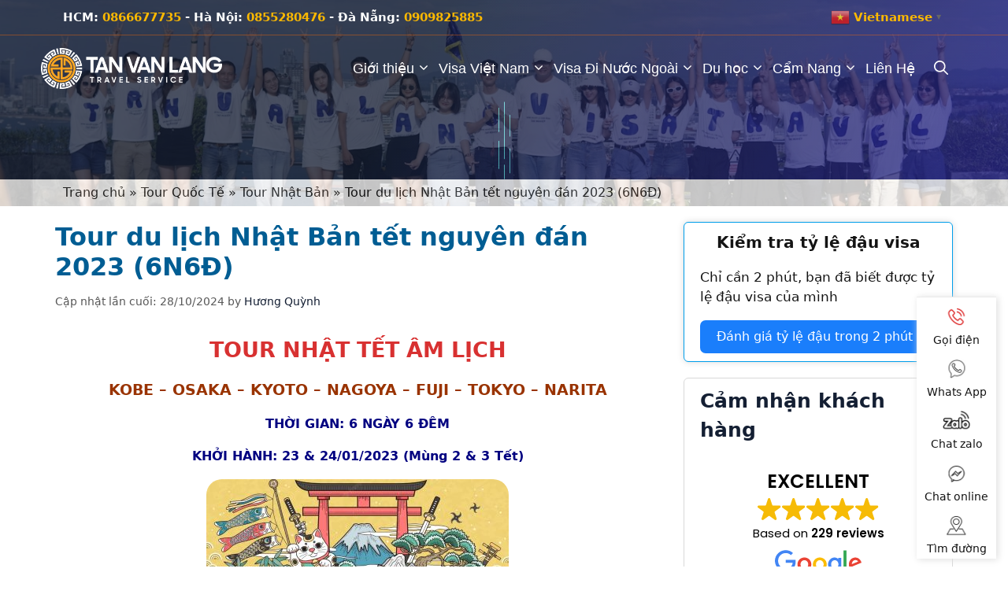

--- FILE ---
content_type: text/html; charset=UTF-8
request_url: https://tanvanlang.com/tour-du-lich-nhat-ban-6n6d-2/
body_size: 45786
content:
<!DOCTYPE html>
<html lang="vi-VN">
<head>
	<meta charset="UTF-8">
	<meta name='dmca-site-verification' content='ci81akFQVDZBNnVocXRJZUZmbmlkZz090' />
		<meta name="geo.region" content="VN-SG" />
<meta name="geo.position" content="10.8209714;106.6367215" />
	<meta name='robots' content='index, follow, max-image-preview:large, max-snippet:-1, max-video-preview:-1' />
<link rel="alternate" hreflang="vi" href="https://tanvanlang.com/tour-du-lich-nhat-ban-6n6d-2/" />
<link rel="alternate" hreflang="x-default" href="https://tanvanlang.com/tour-du-lich-nhat-ban-6n6d-2/" />
<meta name="viewport" content="width=device-width, initial-scale=1">
	<!-- This site is optimized with the Yoast SEO plugin v26.6 - https://yoast.com/wordpress/plugins/seo/ -->
	<title>Tour du lịch Nhật Bản tết nguyên đán 2023 (6N6Đ) - Tân Văn Lang</title>
	<meta name="description" content="TOUR NHẬT TẾT ÂM LỊCHKOBE – OSAKA – KYOTO – NAGOYA – FUJI – TOKYO – NARITATHỜI GIAN: 6 NGÀY 6 ĐÊMKHỞI HÀNH: 23 &amp; 24/01/2023 (Mùng 2 &amp; 3 Tết)" />
	<link rel="canonical" href="https://tanvanlang.com/tour-du-lich-nhat-ban-6n6d-2/" />
	<meta property="og:locale" content="vi_VN" />
	<meta property="og:type" content="article" />
	<meta property="og:title" content="Tour du lịch Nhật Bản tết nguyên đán 2023 (6N6Đ) - Tân Văn Lang" />
	<meta property="og:description" content="TOUR NHẬT TẾT ÂM LỊCHKOBE – OSAKA – KYOTO – NAGOYA – FUJI – TOKYO – NARITATHỜI GIAN: 6 NGÀY 6 ĐÊMKHỞI HÀNH: 23 &amp; 24/01/2023 (Mùng 2 &amp; 3 Tết)" />
	<meta property="og:url" content="https://tanvanlang.com/tour-du-lich-nhat-ban-6n6d-2/" />
	<meta property="og:site_name" content="Tân Văn Lang" />
	<meta property="article:publisher" content="https://www.facebook.com/TanVanLang.Vnhub" />
	<meta property="article:published_time" content="2022-10-26T04:38:17+00:00" />
	<meta property="article:modified_time" content="2024-10-28T15:03:40+00:00" />
	<meta property="og:image" content="https://tanvanlang.com/wp-content/uploads/2022/10/tour-nhat-ban-tet-2023-mung-3.jpg" />
	<meta property="og:image:width" content="800" />
	<meta property="og:image:height" content="530" />
	<meta property="og:image:type" content="image/jpeg" />
	<meta name="author" content="Hương Quỳnh" />
	<meta name="twitter:card" content="summary_large_image" />
	<meta name="twitter:label1" content="Written by" />
	<meta name="twitter:data1" content="Hương Quỳnh" />
	<meta name="twitter:label2" content="Est. reading time" />
	<meta name="twitter:data2" content="16 minutes" />
	<script type="application/ld+json" class="yoast-schema-graph">{"@context":"https://schema.org","@graph":[{"@type":"Article","@id":"https://tanvanlang.com/tour-du-lich-nhat-ban-6n6d-2/#article","isPartOf":{"@id":"https://tanvanlang.com/tour-du-lich-nhat-ban-6n6d-2/"},"author":{"name":"Hương Quỳnh","@id":"https://tanvanlang.com/#/schema/person/8104f8d5d6a3a782d444f1de4ada09ac"},"headline":"Tour du lịch Nhật Bản tết nguyên đán 2023 (6N6Đ)","datePublished":"2022-10-26T04:38:17+00:00","dateModified":"2024-10-28T15:03:40+00:00","mainEntityOfPage":{"@id":"https://tanvanlang.com/tour-du-lich-nhat-ban-6n6d-2/"},"wordCount":2894,"commentCount":0,"publisher":{"@id":"https://tanvanlang.com/#organization"},"image":{"@id":"https://tanvanlang.com/tour-du-lich-nhat-ban-6n6d-2/#primaryimage"},"thumbnailUrl":"https://tanvanlang.com/wp-content/uploads/2022/10/tour-nhat-ban-tet-2023-mung-3.jpg","keywords":["tour du lịch nhật bản","Tour du lịch Nhật Bản tết"],"articleSection":["Tour Nhật Bản","Tour Quốc Tế"],"inLanguage":"vi-VN","potentialAction":[{"@type":"CommentAction","name":"Comment","target":["https://tanvanlang.com/tour-du-lich-nhat-ban-6n6d-2/#respond"]}]},{"@type":"WebPage","@id":"https://tanvanlang.com/tour-du-lich-nhat-ban-6n6d-2/","url":"https://tanvanlang.com/tour-du-lich-nhat-ban-6n6d-2/","name":"Tour du lịch Nhật Bản tết nguyên đán 2023 (6N6Đ) - Tân Văn Lang","isPartOf":{"@id":"https://tanvanlang.com/#website"},"primaryImageOfPage":{"@id":"https://tanvanlang.com/tour-du-lich-nhat-ban-6n6d-2/#primaryimage"},"image":{"@id":"https://tanvanlang.com/tour-du-lich-nhat-ban-6n6d-2/#primaryimage"},"thumbnailUrl":"https://tanvanlang.com/wp-content/uploads/2022/10/tour-nhat-ban-tet-2023-mung-3.jpg","datePublished":"2022-10-26T04:38:17+00:00","dateModified":"2024-10-28T15:03:40+00:00","description":"TOUR NHẬT TẾT ÂM LỊCHKOBE – OSAKA – KYOTO – NAGOYA – FUJI – TOKYO – NARITATHỜI GIAN: 6 NGÀY 6 ĐÊMKHỞI HÀNH: 23 & 24/01/2023 (Mùng 2 & 3 Tết)","breadcrumb":{"@id":"https://tanvanlang.com/tour-du-lich-nhat-ban-6n6d-2/#breadcrumb"},"inLanguage":"vi-VN","potentialAction":[{"@type":"ReadAction","target":["https://tanvanlang.com/tour-du-lich-nhat-ban-6n6d-2/"]}]},{"@type":"ImageObject","inLanguage":"vi-VN","@id":"https://tanvanlang.com/tour-du-lich-nhat-ban-6n6d-2/#primaryimage","url":"https://tanvanlang.com/wp-content/uploads/2022/10/tour-nhat-ban-tet-2023-mung-3.jpg","contentUrl":"https://tanvanlang.com/wp-content/uploads/2022/10/tour-nhat-ban-tet-2023-mung-3.jpg","width":800,"height":530},{"@type":"BreadcrumbList","@id":"https://tanvanlang.com/tour-du-lich-nhat-ban-6n6d-2/#breadcrumb","itemListElement":[{"@type":"ListItem","position":1,"name":"Trang chủ","item":"https://tanvanlang.com/"},{"@type":"ListItem","position":2,"name":"Tour Quốc Tế","item":"https://tanvanlang.com/category/tour-di-nuoc-ngoai/"},{"@type":"ListItem","position":3,"name":"Tour Nhật Bản","item":"https://tanvanlang.com/category/tour-di-nuoc-ngoai/tour-nhat-ban/"},{"@type":"ListItem","position":4,"name":"Tour du lịch Nhật Bản tết nguyên đán 2023 (6N6Đ)"}]},{"@type":"WebSite","@id":"https://tanvanlang.com/#website","url":"https://tanvanlang.com/","name":"Tân Văn Lang","description":"Với uy tín hơn 10 năm trong lĩnh vực xuất nhập cảnh. Chúng tôi cung cấp dịch vụ tư vấn xin visa Việt Nam cho người nước ngoài nhanh chóng","publisher":{"@id":"https://tanvanlang.com/#organization"},"potentialAction":[{"@type":"SearchAction","target":{"@type":"EntryPoint","urlTemplate":"https://tanvanlang.com/?s={search_term_string}"},"query-input":{"@type":"PropertyValueSpecification","valueRequired":true,"valueName":"search_term_string"}}],"inLanguage":"vi-VN"},{"@type":"Organization","@id":"https://tanvanlang.com/#organization","name":"Tân Văn Lang - Visa Travel","alternateName":"Tân Văn Lang - Visa Travel","url":"https://tanvanlang.com/","logo":{"@type":"ImageObject","inLanguage":"vi-VN","@id":"https://tanvanlang.com/#/schema/logo/image/","url":"https://tanvanlang.com/wp-content/uploads/2021/08/cropped-logo_tvl2-1.png","contentUrl":"https://tanvanlang.com/wp-content/uploads/2021/08/cropped-logo_tvl2-1.png","width":512,"height":512,"caption":"Tân Văn Lang - Visa Travel"},"image":{"@id":"https://tanvanlang.com/#/schema/logo/image/"},"sameAs":["https://www.facebook.com/TanVanLang.Vnhub","https://www.youtube.com/@TanVanLang"]},{"@type":"Person","@id":"https://tanvanlang.com/#/schema/person/8104f8d5d6a3a782d444f1de4ada09ac","name":"Hương Quỳnh","image":{"@type":"ImageObject","inLanguage":"vi-VN","@id":"https://tanvanlang.com/#/schema/person/image/","url":"https://secure.gravatar.com/avatar/e4c8c1d6cf413b5cb7779fc22ef3dc8798657b2de3f252d25e6c3028faf5c6be?s=96&d=mm&r=g","contentUrl":"https://secure.gravatar.com/avatar/e4c8c1d6cf413b5cb7779fc22ef3dc8798657b2de3f252d25e6c3028faf5c6be?s=96&d=mm&r=g","caption":"Hương Quỳnh"},"description":"Tốt nghiệp chuyên ngành Hệ quản trị cơ sở dữ liệu năm 2016, cùng chứng chỉ Content Marketing. Đã có 5 năm kinh nghiệm Content trong lĩnh vực du lịch như Xuất cảnh - Nhập cảnh - Vé máy bay và các dịch vụ liên quan khác.","sameAs":["https://tanvanlang.com"],"url":"https://tanvanlang.com/author/quynhnth/"}]}</script>
	<!-- / Yoast SEO plugin. -->


<link rel='dns-prefetch' href='//www.googletagmanager.com' />
<link rel="alternate" title="oEmbed (JSON)" type="application/json+oembed" href="https://tanvanlang.com/wp-json/oembed/1.0/embed?url=https%3A%2F%2Ftanvanlang.com%2Ftour-du-lich-nhat-ban-6n6d-2%2F" />
<link rel="alternate" title="oEmbed (XML)" type="text/xml+oembed" href="https://tanvanlang.com/wp-json/oembed/1.0/embed?url=https%3A%2F%2Ftanvanlang.com%2Ftour-du-lich-nhat-ban-6n6d-2%2F&#038;format=xml" />
<style id='wp-img-auto-sizes-contain-inline-css'>
img:is([sizes=auto i],[sizes^="auto," i]){contain-intrinsic-size:3000px 1500px}
/*# sourceURL=wp-img-auto-sizes-contain-inline-css */
</style>

<style id='wp-emoji-styles-inline-css'>

	img.wp-smiley, img.emoji {
		display: inline !important;
		border: none !important;
		box-shadow: none !important;
		height: 1em !important;
		width: 1em !important;
		margin: 0 0.07em !important;
		vertical-align: -0.1em !important;
		background: none !important;
		padding: 0 !important;
	}
/*# sourceURL=wp-emoji-styles-inline-css */
</style>
<link rel='stylesheet' id='wp-block-library-css' href='https://tanvanlang.com/wp-includes/css/dist/block-library/style.min.css?ver=6.9' media='all' />
<style id='global-styles-inline-css'>
:root{--wp--preset--aspect-ratio--square: 1;--wp--preset--aspect-ratio--4-3: 4/3;--wp--preset--aspect-ratio--3-4: 3/4;--wp--preset--aspect-ratio--3-2: 3/2;--wp--preset--aspect-ratio--2-3: 2/3;--wp--preset--aspect-ratio--16-9: 16/9;--wp--preset--aspect-ratio--9-16: 9/16;--wp--preset--color--black: #000000;--wp--preset--color--cyan-bluish-gray: #abb8c3;--wp--preset--color--white: #ffffff;--wp--preset--color--pale-pink: #f78da7;--wp--preset--color--vivid-red: #cf2e2e;--wp--preset--color--luminous-vivid-orange: #ff6900;--wp--preset--color--luminous-vivid-amber: #fcb900;--wp--preset--color--light-green-cyan: #7bdcb5;--wp--preset--color--vivid-green-cyan: #00d084;--wp--preset--color--pale-cyan-blue: #8ed1fc;--wp--preset--color--vivid-cyan-blue: #0693e3;--wp--preset--color--vivid-purple: #9b51e0;--wp--preset--color--contrast: var(--contrast);--wp--preset--color--contrast-2: var(--contrast-2);--wp--preset--color--contrast-3: var(--contrast-3);--wp--preset--color--base: var(--base);--wp--preset--color--base-2: var(--base-2);--wp--preset--color--base-3: var(--base-3);--wp--preset--color--accent: var(--accent);--wp--preset--gradient--vivid-cyan-blue-to-vivid-purple: linear-gradient(135deg,rgb(6,147,227) 0%,rgb(155,81,224) 100%);--wp--preset--gradient--light-green-cyan-to-vivid-green-cyan: linear-gradient(135deg,rgb(122,220,180) 0%,rgb(0,208,130) 100%);--wp--preset--gradient--luminous-vivid-amber-to-luminous-vivid-orange: linear-gradient(135deg,rgb(252,185,0) 0%,rgb(255,105,0) 100%);--wp--preset--gradient--luminous-vivid-orange-to-vivid-red: linear-gradient(135deg,rgb(255,105,0) 0%,rgb(207,46,46) 100%);--wp--preset--gradient--very-light-gray-to-cyan-bluish-gray: linear-gradient(135deg,rgb(238,238,238) 0%,rgb(169,184,195) 100%);--wp--preset--gradient--cool-to-warm-spectrum: linear-gradient(135deg,rgb(74,234,220) 0%,rgb(151,120,209) 20%,rgb(207,42,186) 40%,rgb(238,44,130) 60%,rgb(251,105,98) 80%,rgb(254,248,76) 100%);--wp--preset--gradient--blush-light-purple: linear-gradient(135deg,rgb(255,206,236) 0%,rgb(152,150,240) 100%);--wp--preset--gradient--blush-bordeaux: linear-gradient(135deg,rgb(254,205,165) 0%,rgb(254,45,45) 50%,rgb(107,0,62) 100%);--wp--preset--gradient--luminous-dusk: linear-gradient(135deg,rgb(255,203,112) 0%,rgb(199,81,192) 50%,rgb(65,88,208) 100%);--wp--preset--gradient--pale-ocean: linear-gradient(135deg,rgb(255,245,203) 0%,rgb(182,227,212) 50%,rgb(51,167,181) 100%);--wp--preset--gradient--electric-grass: linear-gradient(135deg,rgb(202,248,128) 0%,rgb(113,206,126) 100%);--wp--preset--gradient--midnight: linear-gradient(135deg,rgb(2,3,129) 0%,rgb(40,116,252) 100%);--wp--preset--font-size--small: 13px;--wp--preset--font-size--medium: 20px;--wp--preset--font-size--large: 36px;--wp--preset--font-size--x-large: 42px;--wp--preset--spacing--20: 0.44rem;--wp--preset--spacing--30: 0.67rem;--wp--preset--spacing--40: 1rem;--wp--preset--spacing--50: 1.5rem;--wp--preset--spacing--60: 2.25rem;--wp--preset--spacing--70: 3.38rem;--wp--preset--spacing--80: 5.06rem;--wp--preset--shadow--natural: 6px 6px 9px rgba(0, 0, 0, 0.2);--wp--preset--shadow--deep: 12px 12px 50px rgba(0, 0, 0, 0.4);--wp--preset--shadow--sharp: 6px 6px 0px rgba(0, 0, 0, 0.2);--wp--preset--shadow--outlined: 6px 6px 0px -3px rgb(255, 255, 255), 6px 6px rgb(0, 0, 0);--wp--preset--shadow--crisp: 6px 6px 0px rgb(0, 0, 0);}:where(.is-layout-flex){gap: 0.5em;}:where(.is-layout-grid){gap: 0.5em;}body .is-layout-flex{display: flex;}.is-layout-flex{flex-wrap: wrap;align-items: center;}.is-layout-flex > :is(*, div){margin: 0;}body .is-layout-grid{display: grid;}.is-layout-grid > :is(*, div){margin: 0;}:where(.wp-block-columns.is-layout-flex){gap: 2em;}:where(.wp-block-columns.is-layout-grid){gap: 2em;}:where(.wp-block-post-template.is-layout-flex){gap: 1.25em;}:where(.wp-block-post-template.is-layout-grid){gap: 1.25em;}.has-black-color{color: var(--wp--preset--color--black) !important;}.has-cyan-bluish-gray-color{color: var(--wp--preset--color--cyan-bluish-gray) !important;}.has-white-color{color: var(--wp--preset--color--white) !important;}.has-pale-pink-color{color: var(--wp--preset--color--pale-pink) !important;}.has-vivid-red-color{color: var(--wp--preset--color--vivid-red) !important;}.has-luminous-vivid-orange-color{color: var(--wp--preset--color--luminous-vivid-orange) !important;}.has-luminous-vivid-amber-color{color: var(--wp--preset--color--luminous-vivid-amber) !important;}.has-light-green-cyan-color{color: var(--wp--preset--color--light-green-cyan) !important;}.has-vivid-green-cyan-color{color: var(--wp--preset--color--vivid-green-cyan) !important;}.has-pale-cyan-blue-color{color: var(--wp--preset--color--pale-cyan-blue) !important;}.has-vivid-cyan-blue-color{color: var(--wp--preset--color--vivid-cyan-blue) !important;}.has-vivid-purple-color{color: var(--wp--preset--color--vivid-purple) !important;}.has-black-background-color{background-color: var(--wp--preset--color--black) !important;}.has-cyan-bluish-gray-background-color{background-color: var(--wp--preset--color--cyan-bluish-gray) !important;}.has-white-background-color{background-color: var(--wp--preset--color--white) !important;}.has-pale-pink-background-color{background-color: var(--wp--preset--color--pale-pink) !important;}.has-vivid-red-background-color{background-color: var(--wp--preset--color--vivid-red) !important;}.has-luminous-vivid-orange-background-color{background-color: var(--wp--preset--color--luminous-vivid-orange) !important;}.has-luminous-vivid-amber-background-color{background-color: var(--wp--preset--color--luminous-vivid-amber) !important;}.has-light-green-cyan-background-color{background-color: var(--wp--preset--color--light-green-cyan) !important;}.has-vivid-green-cyan-background-color{background-color: var(--wp--preset--color--vivid-green-cyan) !important;}.has-pale-cyan-blue-background-color{background-color: var(--wp--preset--color--pale-cyan-blue) !important;}.has-vivid-cyan-blue-background-color{background-color: var(--wp--preset--color--vivid-cyan-blue) !important;}.has-vivid-purple-background-color{background-color: var(--wp--preset--color--vivid-purple) !important;}.has-black-border-color{border-color: var(--wp--preset--color--black) !important;}.has-cyan-bluish-gray-border-color{border-color: var(--wp--preset--color--cyan-bluish-gray) !important;}.has-white-border-color{border-color: var(--wp--preset--color--white) !important;}.has-pale-pink-border-color{border-color: var(--wp--preset--color--pale-pink) !important;}.has-vivid-red-border-color{border-color: var(--wp--preset--color--vivid-red) !important;}.has-luminous-vivid-orange-border-color{border-color: var(--wp--preset--color--luminous-vivid-orange) !important;}.has-luminous-vivid-amber-border-color{border-color: var(--wp--preset--color--luminous-vivid-amber) !important;}.has-light-green-cyan-border-color{border-color: var(--wp--preset--color--light-green-cyan) !important;}.has-vivid-green-cyan-border-color{border-color: var(--wp--preset--color--vivid-green-cyan) !important;}.has-pale-cyan-blue-border-color{border-color: var(--wp--preset--color--pale-cyan-blue) !important;}.has-vivid-cyan-blue-border-color{border-color: var(--wp--preset--color--vivid-cyan-blue) !important;}.has-vivid-purple-border-color{border-color: var(--wp--preset--color--vivid-purple) !important;}.has-vivid-cyan-blue-to-vivid-purple-gradient-background{background: var(--wp--preset--gradient--vivid-cyan-blue-to-vivid-purple) !important;}.has-light-green-cyan-to-vivid-green-cyan-gradient-background{background: var(--wp--preset--gradient--light-green-cyan-to-vivid-green-cyan) !important;}.has-luminous-vivid-amber-to-luminous-vivid-orange-gradient-background{background: var(--wp--preset--gradient--luminous-vivid-amber-to-luminous-vivid-orange) !important;}.has-luminous-vivid-orange-to-vivid-red-gradient-background{background: var(--wp--preset--gradient--luminous-vivid-orange-to-vivid-red) !important;}.has-very-light-gray-to-cyan-bluish-gray-gradient-background{background: var(--wp--preset--gradient--very-light-gray-to-cyan-bluish-gray) !important;}.has-cool-to-warm-spectrum-gradient-background{background: var(--wp--preset--gradient--cool-to-warm-spectrum) !important;}.has-blush-light-purple-gradient-background{background: var(--wp--preset--gradient--blush-light-purple) !important;}.has-blush-bordeaux-gradient-background{background: var(--wp--preset--gradient--blush-bordeaux) !important;}.has-luminous-dusk-gradient-background{background: var(--wp--preset--gradient--luminous-dusk) !important;}.has-pale-ocean-gradient-background{background: var(--wp--preset--gradient--pale-ocean) !important;}.has-electric-grass-gradient-background{background: var(--wp--preset--gradient--electric-grass) !important;}.has-midnight-gradient-background{background: var(--wp--preset--gradient--midnight) !important;}.has-small-font-size{font-size: var(--wp--preset--font-size--small) !important;}.has-medium-font-size{font-size: var(--wp--preset--font-size--medium) !important;}.has-large-font-size{font-size: var(--wp--preset--font-size--large) !important;}.has-x-large-font-size{font-size: var(--wp--preset--font-size--x-large) !important;}
/*# sourceURL=global-styles-inline-css */
</style>

<style id='classic-theme-styles-inline-css'>
/*! This file is auto-generated */
.wp-block-button__link{color:#fff;background-color:#32373c;border-radius:9999px;box-shadow:none;text-decoration:none;padding:calc(.667em + 2px) calc(1.333em + 2px);font-size:1.125em}.wp-block-file__button{background:#32373c;color:#fff;text-decoration:none}
/*# sourceURL=/wp-includes/css/classic-themes.min.css */
</style>
<link rel='stylesheet' id='kk-star-ratings-css' href='https://tanvanlang.com/wp-content/plugins/kk-star-ratings/src/core/public/css/kk-star-ratings.min.css?ver=5.4.10.3' media='all' />
<link rel='stylesheet' id='ez-toc-css' href='https://tanvanlang.com/wp-content/plugins/easy-table-of-contents/assets/css/screen.min.css?ver=2.0.79.2' media='all' />
<style id='ez-toc-inline-css'>
div#ez-toc-container .ez-toc-title {font-size: 120%;}div#ez-toc-container .ez-toc-title {font-weight: 400;}div#ez-toc-container ul li , div#ez-toc-container ul li a {font-size: 95%;}div#ez-toc-container ul li , div#ez-toc-container ul li a {font-weight: 400;}div#ez-toc-container nav ul ul li {font-size: 90%;}div#ez-toc-container {background: #e9f9ff;border: 1px solid #e9f9ff;width: 100%;}div#ez-toc-container p.ez-toc-title , #ez-toc-container .ez_toc_custom_title_icon , #ez-toc-container .ez_toc_custom_toc_icon {color: #333333;}div#ez-toc-container ul.ez-toc-list a {color: #288ad6;}div#ez-toc-container ul.ez-toc-list a:hover {color: #1b576a;}div#ez-toc-container ul.ez-toc-list a:visited {color: #1b576a;}.ez-toc-counter nav ul li a::before {color: ;}.ez-toc-box-title {font-weight: bold; margin-bottom: 10px; text-align: center; text-transform: uppercase; letter-spacing: 1px; color: #666; padding-bottom: 5px;position:absolute;top:-4%;left:5%;background-color: inherit;transition: top 0.3s ease;}.ez-toc-box-title.toc-closed {top:-25%;}
.ez-toc-container-direction {direction: ltr;}.ez-toc-counter ul{counter-reset: item ;}.ez-toc-counter nav ul li a::before {content: counters(item, '.', decimal) '. ';display: inline-block;counter-increment: item;flex-grow: 0;flex-shrink: 0;margin-right: .2em; float: left; }.ez-toc-widget-direction {direction: ltr;}.ez-toc-widget-container ul{counter-reset: item ;}.ez-toc-widget-container nav ul li a::before {content: counters(item, '.', decimal) '. ';display: inline-block;counter-increment: item;flex-grow: 0;flex-shrink: 0;margin-right: .2em; float: left; }
/*# sourceURL=ez-toc-inline-css */
</style>
<link rel='stylesheet' id='generate-comments-css' href='https://tanvanlang.com/wp-content/themes/generatepress/assets/css/components/comments.min.css?ver=3.3.1' media='all' />
<link rel='stylesheet' id='generate-widget-areas-css' href='https://tanvanlang.com/wp-content/themes/generatepress/assets/css/components/widget-areas.min.css?ver=3.3.1' media='all' />
<link rel='stylesheet' id='generate-style-css' href='https://tanvanlang.com/wp-content/themes/generatepress/assets/css/main.min.css?ver=3.3.1' media='all' />
<style id='generate-style-inline-css'>
body{background-color:#ffffff;color:#141414;}a{color:#141414;}a:hover, a:focus, a:active{color:#6a85bd;}.wp-block-group__inner-container{max-width:1200px;margin-left:auto;margin-right:auto;}.site-header .header-image{width:230px;}.generate-back-to-top{font-size:20px;border-radius:3px;position:fixed;bottom:30px;right:30px;line-height:40px;width:40px;text-align:center;z-index:10;transition:opacity 300ms ease-in-out;opacity:0.1;transform:translateY(1000px);}.generate-back-to-top__show{opacity:1;transform:translateY(0);}.navigation-search{position:absolute;left:-99999px;pointer-events:none;visibility:hidden;z-index:20;width:100%;top:0;transition:opacity 100ms ease-in-out;opacity:0;}.navigation-search.nav-search-active{left:0;right:0;pointer-events:auto;visibility:visible;opacity:1;}.navigation-search input[type="search"]{outline:0;border:0;vertical-align:bottom;line-height:1;opacity:0.9;width:100%;z-index:20;border-radius:0;-webkit-appearance:none;height:60px;}.navigation-search input::-ms-clear{display:none;width:0;height:0;}.navigation-search input::-ms-reveal{display:none;width:0;height:0;}.navigation-search input::-webkit-search-decoration, .navigation-search input::-webkit-search-cancel-button, .navigation-search input::-webkit-search-results-button, .navigation-search input::-webkit-search-results-decoration{display:none;}.gen-sidebar-nav .navigation-search{top:auto;bottom:0;}:root{--contrast:#222222;--contrast-2:#575760;--contrast-3:#b2b2be;--base:#f0f0f0;--base-2:#f7f8f9;--base-3:#ffffff;--accent:#1e73be;}:root .has-contrast-color{color:var(--contrast);}:root .has-contrast-background-color{background-color:var(--contrast);}:root .has-contrast-2-color{color:var(--contrast-2);}:root .has-contrast-2-background-color{background-color:var(--contrast-2);}:root .has-contrast-3-color{color:var(--contrast-3);}:root .has-contrast-3-background-color{background-color:var(--contrast-3);}:root .has-base-color{color:var(--base);}:root .has-base-background-color{background-color:var(--base);}:root .has-base-2-color{color:var(--base-2);}:root .has-base-2-background-color{background-color:var(--base-2);}:root .has-base-3-color{color:var(--base-3);}:root .has-base-3-background-color{background-color:var(--base-3);}:root .has-accent-color{color:var(--accent);}:root .has-accent-background-color{background-color:var(--accent);}body, button, input, select, textarea{font-size:18px;}body{line-height:1.5;}.entry-content > [class*="wp-block-"]:not(:last-child):not(.wp-block-heading){margin-bottom:1.5em;}.main-title{font-family:"Roboto", sans-serif;font-weight:normal;}.site-description{font-family:"Roboto", sans-serif;font-size:17px;}.main-navigation a, .menu-toggle{font-family:"Roboto", sans-serif;font-weight:700;font-size:18px;}.main-navigation .menu-bar-items{font-size:18px;}.main-navigation .main-nav ul ul li a{font-size:15px;}.widget-title{font-weight:700;}.sidebar .widget, .footer-widgets .widget{font-size:17px;}button:not(.menu-toggle),html input[type="button"],input[type="reset"],input[type="submit"],.button,.wp-block-button .wp-block-button__link{font-weight:700;font-size:22px;}h1{font-weight:700;font-size:38px;}h2{font-weight:700;font-size:32px;line-height:1.3em;}h3{font-weight:700;font-size:26px;line-height:1.3em;}h4{font-family:"Roboto";font-weight:900;font-size:22px;line-height:1.4em;}h5{font-family:"Roboto";font-weight:900;}h6{font-family:"Roboto";}@media (max-width:768px){h1{font-size:34px;}h2{font-size:28px;}h3{font-size:24px;}h4{font-size:22px;}h5{font-size:20px;}}.top-bar{background-color:#636363;color:#ffffff;}.top-bar a{color:#ffffff;}.top-bar a:hover{color:#ffd500;}.site-header{background-color:#ffffff;}.main-title a,.main-title a:hover{color:#ffffff;}.site-description{color:#757575;}.main-navigation .main-nav ul li a, .main-navigation .menu-toggle, .main-navigation .menu-bar-items{color:#ffffff;}.main-navigation .main-nav ul li:not([class*="current-menu-"]):hover > a, .main-navigation .main-nav ul li:not([class*="current-menu-"]):focus > a, .main-navigation .main-nav ul li.sfHover:not([class*="current-menu-"]) > a, .main-navigation .menu-bar-item:hover > a, .main-navigation .menu-bar-item.sfHover > a{color:#5ce6e6;}button.menu-toggle:hover,button.menu-toggle:focus{color:#ffffff;}.main-navigation .main-nav ul li[class*="current-menu-"] > a{color:#ffffff;}.navigation-search input[type="search"],.navigation-search input[type="search"]:active, .navigation-search input[type="search"]:focus, .main-navigation .main-nav ul li.search-item.active > a, .main-navigation .menu-bar-items .search-item.active > a{color:#141f33;background-color:#f5f7fa;opacity:1;}.main-navigation ul ul{background-color:#ffffff;}.main-navigation .main-nav ul ul li a{color:var(--contrast);}.main-navigation .main-nav ul ul li:not([class*="current-menu-"]):hover > a,.main-navigation .main-nav ul ul li:not([class*="current-menu-"]):focus > a, .main-navigation .main-nav ul ul li.sfHover:not([class*="current-menu-"]) > a{color:var(--contrast);background-color:#ffffff;}.main-navigation .main-nav ul ul li[class*="current-menu-"] > a{color:var(--contrast);background-color:#ffffff;}.separate-containers .inside-article, .separate-containers .comments-area, .separate-containers .page-header, .one-container .container, .separate-containers .paging-navigation, .inside-page-header{color:#141414;background-color:#ffffff;}.inside-article a,.paging-navigation a,.comments-area a,.page-header a{color:#3858e9;}.inside-article a:hover,.paging-navigation a:hover,.comments-area a:hover,.page-header a:hover{color:#3858e9;}.entry-header h1,.page-header h1{color:#141f33;}.entry-title a{color:#141f33;}.entry-title a:hover{color:#6a85bd;}.entry-meta{color:#595959;}.entry-meta a{color:#141f33;}.entry-meta a:hover{color:#6a85bd;}h1{color:#141f33;}h2{color:#141f33;}h3{color:#141f33;}h4{color:#141f33;}h5{color:#141f33;}.sidebar .widget{background-color:#ffffff;}.footer-widgets{background-color:#ffffff;}.footer-widgets .widget-title{color:#000000;}.site-info{color:#ffffff;background-color:#55555e;}.site-info a{color:#ffffff;}.site-info a:hover{color:#d3d3d3;}.footer-bar .widget_nav_menu .current-menu-item a{color:#d3d3d3;}input[type="text"],input[type="email"],input[type="url"],input[type="password"],input[type="search"],input[type="tel"],input[type="number"],textarea,select{color:#666666;background-color:#fafafa;border-color:#cccccc;}input[type="text"]:focus,input[type="email"]:focus,input[type="url"]:focus,input[type="password"]:focus,input[type="search"]:focus,input[type="tel"]:focus,input[type="number"]:focus,textarea:focus,select:focus{color:#666666;background-color:#ffffff;border-color:#bfbfbf;}button,html input[type="button"],input[type="reset"],input[type="submit"],a.button,a.wp-block-button__link:not(.has-background){color:#ffffff;background-color:#6a85bd;}button:hover,html input[type="button"]:hover,input[type="reset"]:hover,input[type="submit"]:hover,a.button:hover,button:focus,html input[type="button"]:focus,input[type="reset"]:focus,input[type="submit"]:focus,a.button:focus,a.wp-block-button__link:not(.has-background):active,a.wp-block-button__link:not(.has-background):focus,a.wp-block-button__link:not(.has-background):hover{color:#ffffff;background-color:rgba(106,133,189,0.9);}a.generate-back-to-top{background-color:rgba( 0,0,0,0.4 );color:#ffffff;}a.generate-back-to-top:hover,a.generate-back-to-top:focus{background-color:rgba( 0,0,0,0.6 );color:#ffffff;}:root{--gp-search-modal-bg-color:var(--base-3);--gp-search-modal-text-color:var(--contrast);--gp-search-modal-overlay-bg-color:rgba(0,0,0,0.2);}@media (max-width:768px){.main-navigation .menu-bar-item:hover > a, .main-navigation .menu-bar-item.sfHover > a{background:none;color:#ffffff;}}.inside-header{padding:27px 30px 20px 30px;}.nav-below-header .main-navigation .inside-navigation.grid-container, .nav-above-header .main-navigation .inside-navigation.grid-container{padding:0px 6px 0px 6px;}.separate-containers .inside-article, .separate-containers .comments-area, .separate-containers .page-header, .separate-containers .paging-navigation, .one-container .site-content, .inside-page-header{padding:100px 30px 30px 30px;}.site-main .wp-block-group__inner-container{padding:100px 30px 30px 30px;}.separate-containers .paging-navigation{padding-top:20px;padding-bottom:20px;}.entry-content .alignwide, body:not(.no-sidebar) .entry-content .alignfull{margin-left:-30px;width:calc(100% + 60px);max-width:calc(100% + 60px);}.one-container.right-sidebar .site-main,.one-container.both-right .site-main{margin-right:30px;}.one-container.left-sidebar .site-main,.one-container.both-left .site-main{margin-left:30px;}.one-container.both-sidebars .site-main{margin:0px 30px 0px 30px;}.one-container.archive .post:not(:last-child):not(.is-loop-template-item), .one-container.blog .post:not(:last-child):not(.is-loop-template-item){padding-bottom:30px;}.main-navigation .main-nav ul li a,.menu-toggle,.main-navigation .menu-bar-item > a{padding-left:24px;padding-right:24px;}.main-navigation .main-nav ul ul li a{padding:14px 24px 14px 24px;}.main-navigation ul ul{width:250px;}.rtl .menu-item-has-children .dropdown-menu-toggle{padding-left:24px;}.menu-item-has-children .dropdown-menu-toggle{padding-right:24px;}.menu-item-has-children ul .dropdown-menu-toggle{padding-top:14px;padding-bottom:14px;margin-top:-14px;}.rtl .main-navigation .main-nav ul li.menu-item-has-children > a{padding-right:24px;}.widget-area .widget{padding:10px 30px 10px 30px;}@media (max-width:768px){.separate-containers .inside-article, .separate-containers .comments-area, .separate-containers .page-header, .separate-containers .paging-navigation, .one-container .site-content, .inside-page-header{padding:100px 30px 30px 30px;}.site-main .wp-block-group__inner-container{padding:100px 30px 30px 30px;}.inside-top-bar{padding-right:30px;padding-left:30px;}.inside-header{padding-top:20px;padding-right:30px;padding-bottom:20px;padding-left:30px;}.widget-area .widget{padding-top:10px;padding-right:30px;padding-bottom:10px;padding-left:30px;}.footer-widgets-container{padding-top:30px;padding-right:30px;padding-bottom:30px;padding-left:30px;}.inside-site-info{padding-right:30px;padding-left:30px;}.entry-content .alignwide, body:not(.no-sidebar) .entry-content .alignfull{margin-left:-30px;width:calc(100% + 60px);max-width:calc(100% + 60px);}.one-container .site-main .paging-navigation{margin-bottom:20px;}}/* End cached CSS */.is-right-sidebar{width:30%;}.is-left-sidebar{width:30%;}.site-content .content-area{width:70%;}@media (max-width:768px){.main-navigation .menu-toggle,.sidebar-nav-mobile:not(#sticky-placeholder){display:block;}.main-navigation ul,.gen-sidebar-nav,.main-navigation:not(.slideout-navigation):not(.toggled) .main-nav > ul,.has-inline-mobile-toggle #site-navigation .inside-navigation > *:not(.navigation-search):not(.main-nav){display:none;}.nav-align-right .inside-navigation,.nav-align-center .inside-navigation{justify-content:space-between;}.has-inline-mobile-toggle .mobile-menu-control-wrapper{display:flex;flex-wrap:wrap;}.has-inline-mobile-toggle .inside-header{flex-direction:row;text-align:left;flex-wrap:wrap;}.has-inline-mobile-toggle .header-widget,.has-inline-mobile-toggle #site-navigation{flex-basis:100%;}.nav-float-left .has-inline-mobile-toggle #site-navigation{order:10;}}
/*# sourceURL=generate-style-inline-css */
</style>
<link rel='stylesheet' id='generate-child-css' href='https://tanvanlang.com/wp-content/themes/generatepress_child/style.css?ver=1768019748' media='all' />
<style id='generateblocks-inline-css'>
:root{--gb-container-width:1200px;}.gb-container .wp-block-image img{vertical-align:middle;}.gb-grid-wrapper .wp-block-image{margin-bottom:0;}.gb-highlight{background:none;}.gb-shape{line-height:0;}
/*# sourceURL=generateblocks-inline-css */
</style>
<style id='rocket-lazyload-inline-css'>
.rll-youtube-player{position:relative;padding-bottom:56.23%;height:0;overflow:hidden;max-width:100%;}.rll-youtube-player:focus-within{outline: 2px solid currentColor;outline-offset: 5px;}.rll-youtube-player iframe{position:absolute;top:0;left:0;width:100%;height:100%;z-index:100;background:0 0}.rll-youtube-player img{bottom:0;display:block;left:0;margin:auto;max-width:100%;width:100%;position:absolute;right:0;top:0;border:none;height:auto;-webkit-transition:.4s all;-moz-transition:.4s all;transition:.4s all}.rll-youtube-player img:hover{-webkit-filter:brightness(75%)}.rll-youtube-player .play{height:100%;width:100%;left:0;top:0;position:absolute;background:url(https://tanvanlang.com/wp-content/plugins/rocket-lazy-load/assets/img/youtube.png) no-repeat center;background-color: transparent !important;cursor:pointer;border:none;}.wp-embed-responsive .wp-has-aspect-ratio .rll-youtube-player{position:absolute;padding-bottom:0;width:100%;height:100%;top:0;bottom:0;left:0;right:0}
/*# sourceURL=rocket-lazyload-inline-css */
</style>
<script id="wpml-cookie-js-extra">
var wpml_cookies = {"wp-wpml_current_language":{"value":"vi","expires":1,"path":"/"}};
var wpml_cookies = {"wp-wpml_current_language":{"value":"vi","expires":1,"path":"/"}};
//# sourceURL=wpml-cookie-js-extra
</script>
<script src="https://tanvanlang.com/wp-content/plugins/sitepress-multilingual-cms/res/js/cookies/language-cookie.js?ver=486900" id="wpml-cookie-js" defer data-wp-strategy="defer"></script>
<script src="https://tanvanlang.com/wp-includes/js/jquery/jquery.min.js?ver=3.7.1" id="jquery-core-js"></script>
<script src="https://tanvanlang.com/wp-includes/js/jquery/jquery-migrate.min.js?ver=3.4.1" id="jquery-migrate-js"></script>

<!-- Google tag (gtag.js) snippet added by Site Kit -->
<!-- Google Analytics snippet added by Site Kit -->
<script id="google_gtagjs-js" async data-type="lazy" data-src="https://www.googletagmanager.com/gtag/js?id=GT-MJPXW5C"></script>
<script id="google_gtagjs-js-after" data-type="lazy" data-src="[data-uri]"></script>
<meta name="generator" content="WordPress 6.9" />
<meta name="generator" content="WPML ver:4.8.6 stt:1,57;" />
<meta name="generator" content="Site Kit by Google 1.170.0" /><meta name="ti-site-data" content="[base64]" /><link rel="pingback" href="https://tanvanlang.com/xmlrpc.php">
<style id="uagb-style-frontend-5968">.uag-blocks-common-selector{z-index:var(--z-index-desktop) !important}@media (max-width: 976px){.uag-blocks-common-selector{z-index:var(--z-index-tablet) !important}}@media (max-width: 767px){.uag-blocks-common-selector{z-index:var(--z-index-mobile) !important}}
</style><link rel="icon" href="https://tanvanlang.com/wp-content/uploads/2021/08/cropped-logo_tvl2-1-32x32.png" sizes="32x32" />
<link rel="icon" href="https://tanvanlang.com/wp-content/uploads/2021/08/cropped-logo_tvl2-1-192x192.png" sizes="192x192" />
<link rel="apple-touch-icon" href="https://tanvanlang.com/wp-content/uploads/2021/08/cropped-logo_tvl2-1-180x180.png" />
<meta name="msapplication-TileImage" content="https://tanvanlang.com/wp-content/uploads/2021/08/cropped-logo_tvl2-1-270x270.png" />
<noscript><style id="rocket-lazyload-nojs-css">.rll-youtube-player, [data-lazy-src]{display:none !important;}</style></noscript><!-- Google Tag Manager -->
<script data-type="lazy" data-src="[data-uri]"></script>
<!-- End Google Tag Manager -->
<script src="https://ajax.googleapis.com/ajax/libs/jquery/3.7.1/jquery.min.js"></script>
<script>
$(document).ready(function(){
  $(".cau-hoi-thok").click(function(){
	  $(".tra-loi-thok").hide();
     $(this).parent().find(".tra-loi-thok").toggle();
  });
  $(".button-xem-them-cau-hoi").click(function(){
     $(".cau-hoi-hide").toggle();
	  $(this).hide();
  });
  $(".tit-dai").click(function(){
     $(this).parent().find(".chi-tiet-thong-tin").toggle('fast');
     $(this).parent().find(".chi-tiet-thong-tin .chi-tiet-thong-tin").toggle('fast');
  });
  $(".step2").hide();
 $(".tro-lai-check-visa").hide();
 $(".tiep-tuc-check-visa").click(function(){
	 $(".step1").hide();
	 $(".step2").show();
	 $(this).hide();
	 $(".tro-lai-check-visa").show();
 });
 $(".tro-lai-check-visa").click(function(){
	 $(".step2").hide();
	 $(".step1").show();
	 $(this).hide();
	 $(".tiep-tuc-check-visa").show();
 });
	$('.close').on( "click", function(){
			$(".popup").css("display", "none");	
			$(".popup-hotline").css("display", "none");	
			$(".popup-diachi").css("display", "none");	
		//	alert("OK");
	});	
	$('.popup-thok').on( "click", function(){
					var height = $(this).offset().top - 400;
			$(".popup").css({"display": "block", "top": height});
			//alert(height);
	});
	$('.popup-thok').on( "click", function(){
			$(".popup").css("display", "block");	
	});
	$('.click-popup-hotline').on( "click", function(){
			$(".popup-hotline").css("display", "block");	
	});
	$('.click-popup-diachi').on( "click", function(){
			$(".popup-diachi").css("display", "block");	
			//alert("OK");
	});
});
</script>
<!-- Meta Pixel Code -->
<script data-type="lazy" data-src="[data-uri]"></script>
<noscript><img height="1" width="1" style="display:none"
src="https://www.facebook.com/tr?id=1177281444045474&ev=PageView&noscript=1"
/></noscript>
<!-- End Meta Pixel Code -->
<!-- TikTok Pixel Code Start -->
<script>
!function (w, d, t) {
  w.TiktokAnalyticsObject=t;var ttq=w[t]=w[t]||[];ttq.methods=["page","track","identify","instances","debug","on","off","once","ready","alias","group","enableCookie","disableCookie","holdConsent","revokeConsent","grantConsent"],ttq.setAndDefer=function(t,e){t[e]=function(){t.push([e].concat(Array.prototype.slice.call(arguments,0)))}};for(var i=0;i<ttq.methods.length;i++)ttq.setAndDefer(ttq,ttq.methods[i]);ttq.instance=function(t){for(
var e=ttq._i[t]||[],n=0;n<ttq.methods.length;n++)ttq.setAndDefer(e,ttq.methods[n]);return e},ttq.load=function(e,n){var r="https://analytics.tiktok.com/i18n/pixel/events.js",o=n&&n.partner;ttq._i=ttq._i||{},ttq._i[e]=[],ttq._i[e]._u=r,ttq._t=ttq._t||{},ttq._t[e]=+new Date,ttq._o=ttq._o||{},ttq._o[e]=n||{};n=document.createElement("script")
;n.type="text/javascript",n.async=!0,n.src=r+"?sdkid="+e+"&lib="+t;e=document.getElementsByTagName("script")[0];e.parentNode.insertBefore(n,e)};


  ttq.load('CK4I20RC77U247L5FQF0');
  ttq.page();
}(window, document, 'ttq');
</script>
<!-- TikTok Pixel Code End -->
<link rel='stylesheet' id='fluent-form-styles-css' href='https://tanvanlang.com/wp-content/plugins/fluentform/assets/css/fluent-forms-public.css?ver=6.1.12' media='all' />
<link rel='stylesheet' id='fluentform-public-default-css' href='https://tanvanlang.com/wp-content/plugins/fluentform/assets/css/fluentform-public-default.css?ver=6.1.12' media='all' />
<link rel='stylesheet' id='lity-css' href='https://tanvanlang.com/wp-content/plugins/fluentformpro/public/libs/lity/lity.min.css?ver=2.3.1' media='all' />
</head>
<body data-rsssl=1 class="wp-singular post-template-default single single-post postid-5968 single-format-standard wp-custom-logo wp-embed-responsive wp-theme-generatepress wp-child-theme-generatepress_child right-sidebar nav-float-right one-container nav-search-enabled header-aligned-center dropdown-hover featured-image-active" itemtype="https://schema.org/Blog" itemscope>
<!-- Google Tag Manager (noscript) -->
<noscript><iframe src="https://www.googletagmanager.com/ns.html?id=GTM-NG3C2CJ"
height="0" width="0" style="display:none;visibility:hidden"></iframe></noscript>
<!-- End Google Tag Manager (noscript) -->
	
<div class="background-for-thok">	<a class="screen-reader-text skip-link" href="#content" title="Skip to content">Skip to content</a>		<div class="top-bar top-bar-align-right">
			<div class="inside-top-bar grid-container">
				<aside id="text-15" class="widget inner-padding widget_text">			<div class="textwidget"><div class="gtranslate_wrapper" id="gt-wrapper-13878912"></div>
</div>
		</aside><aside id="text-3" class="widget inner-padding widget_text">			<div class="textwidget">    <div class="tvlo-hotlines">
        HCM: <a href="tel:+84866677735">0866677735</a> - Hà Nội: <a href="tel:+84855280476">0855280476</a> - Đà Nẵng: <a href="tel:+84909825885">0909825885</a>    </div>
    
</div>
		</aside>			</div>
		</div>
				<header class="site-header has-inline-mobile-toggle" id="masthead" aria-label="Site"  itemtype="https://schema.org/WPHeader" itemscope>
			<div class="inside-header grid-container">
				<div class="site-logo">
					<a href="https://tanvanlang.com/" rel="home">
						<img  class="header-image is-logo-image" alt="Tân Văn Lang" src="data:image/svg+xml,%3Csvg%20xmlns='http://www.w3.org/2000/svg'%20viewBox='0%200%20400%2091'%3E%3C/svg%3E" width="400" height="91" data-lazy-src="https://tanvanlang.com/wp-content/uploads/2021/08/logo_tvl2.png" /><noscript><img  class="header-image is-logo-image" alt="Tân Văn Lang" src="https://tanvanlang.com/wp-content/uploads/2021/08/logo_tvl2.png" width="400" height="91" /></noscript>
					</a>
				</div>	<nav class="main-navigation mobile-menu-control-wrapper" id="mobile-menu-control-wrapper" aria-label="Mobile Toggle">
		<div class="menu-bar-items"><span class="menu-bar-item search-item"><a aria-label="Open Search Bar" href="#"><span class="gp-icon icon-search"><svg viewbox="0 0 512 512" aria-hidden="true" xmlns="http://www.w3.org/2000/svg" width="1em" height="1em"><path fill-rule="evenodd" clip-rule="evenodd" d="M208 48c-88.366 0-160 71.634-160 160s71.634 160 160 160 160-71.634 160-160S296.366 48 208 48zM0 208C0 93.125 93.125 0 208 0s208 93.125 208 208c0 48.741-16.765 93.566-44.843 129.024l133.826 134.018c9.366 9.379 9.355 24.575-.025 33.941-9.379 9.366-24.575 9.355-33.941-.025L337.238 370.987C301.747 399.167 256.839 416 208 416 93.125 416 0 322.875 0 208z" /></svg><svg viewbox="0 0 512 512" aria-hidden="true" xmlns="http://www.w3.org/2000/svg" width="1em" height="1em"><path d="M71.029 71.029c9.373-9.372 24.569-9.372 33.942 0L256 222.059l151.029-151.03c9.373-9.372 24.569-9.372 33.942 0 9.372 9.373 9.372 24.569 0 33.942L289.941 256l151.03 151.029c9.372 9.373 9.372 24.569 0 33.942-9.373 9.372-24.569 9.372-33.942 0L256 289.941l-151.029 151.03c-9.373 9.372-24.569 9.372-33.942 0-9.372-9.373-9.372-24.569 0-33.942L222.059 256 71.029 104.971c-9.372-9.373-9.372-24.569 0-33.942z" /></svg></span></a></span></div>		<button data-nav="site-navigation" class="menu-toggle" aria-controls="primary-menu" aria-expanded="false">
			<span class="gp-icon icon-menu-bars"><svg viewbox="0 0 512 512" aria-hidden="true" xmlns="http://www.w3.org/2000/svg" width="1em" height="1em"><path d="M0 96c0-13.255 10.745-24 24-24h464c13.255 0 24 10.745 24 24s-10.745 24-24 24H24c-13.255 0-24-10.745-24-24zm0 160c0-13.255 10.745-24 24-24h464c13.255 0 24 10.745 24 24s-10.745 24-24 24H24c-13.255 0-24-10.745-24-24zm0 160c0-13.255 10.745-24 24-24h464c13.255 0 24 10.745 24 24s-10.745 24-24 24H24c-13.255 0-24-10.745-24-24z" /></svg><svg viewbox="0 0 512 512" aria-hidden="true" xmlns="http://www.w3.org/2000/svg" width="1em" height="1em"><path d="M71.029 71.029c9.373-9.372 24.569-9.372 33.942 0L256 222.059l151.029-151.03c9.373-9.372 24.569-9.372 33.942 0 9.372 9.373 9.372 24.569 0 33.942L289.941 256l151.03 151.029c9.372 9.373 9.372 24.569 0 33.942-9.373 9.372-24.569 9.372-33.942 0L256 289.941l-151.029 151.03c-9.373 9.372-24.569 9.372-33.942 0-9.372-9.373-9.372-24.569 0-33.942L222.059 256 71.029 104.971c-9.372-9.373-9.372-24.569 0-33.942z" /></svg></span><span class="screen-reader-text">Menu</span>		</button>
	</nav>
			<nav class="main-navigation has-menu-bar-items sub-menu-right" id="site-navigation" aria-label="Primary"  itemtype="https://schema.org/SiteNavigationElement" itemscope>
			<div class="inside-navigation grid-container">
				<form method="get" class="search-form navigation-search" action="https://tanvanlang.com/">
					<input type="search" class="search-field" value="" name="s" title="Search" />
				</form>				<button class="menu-toggle" aria-controls="primary-menu" aria-expanded="false">
					<span class="gp-icon icon-menu-bars"><svg viewbox="0 0 512 512" aria-hidden="true" xmlns="http://www.w3.org/2000/svg" width="1em" height="1em"><path d="M0 96c0-13.255 10.745-24 24-24h464c13.255 0 24 10.745 24 24s-10.745 24-24 24H24c-13.255 0-24-10.745-24-24zm0 160c0-13.255 10.745-24 24-24h464c13.255 0 24 10.745 24 24s-10.745 24-24 24H24c-13.255 0-24-10.745-24-24zm0 160c0-13.255 10.745-24 24-24h464c13.255 0 24 10.745 24 24s-10.745 24-24 24H24c-13.255 0-24-10.745-24-24z" /></svg><svg viewbox="0 0 512 512" aria-hidden="true" xmlns="http://www.w3.org/2000/svg" width="1em" height="1em"><path d="M71.029 71.029c9.373-9.372 24.569-9.372 33.942 0L256 222.059l151.029-151.03c9.373-9.372 24.569-9.372 33.942 0 9.372 9.373 9.372 24.569 0 33.942L289.941 256l151.03 151.029c9.372 9.373 9.372 24.569 0 33.942-9.373 9.372-24.569 9.372-33.942 0L256 289.941l-151.029 151.03c-9.373 9.372-24.569 9.372-33.942 0-9.372-9.373-9.372-24.569 0-33.942L222.059 256 71.029 104.971c-9.372-9.373-9.372-24.569 0-33.942z" /></svg></span><span class="mobile-menu">Menu</span>				</button>
				<div id="primary-menu" class="main-nav"><ul id="menu-menu-2024" class="menu sf-menu"><li id="menu-item-20719" class="menu-item menu-item-type-custom menu-item-object-custom menu-item-has-children menu-item-20719"><a href="#">Giới thiệu<span role="presentation" class="dropdown-menu-toggle"><span class="gp-icon icon-arrow"><svg viewbox="0 0 330 512" aria-hidden="true" xmlns="http://www.w3.org/2000/svg" width="1em" height="1em"><path d="M305.913 197.085c0 2.266-1.133 4.815-2.833 6.514L171.087 335.593c-1.7 1.7-4.249 2.832-6.515 2.832s-4.815-1.133-6.515-2.832L26.064 203.599c-1.7-1.7-2.832-4.248-2.832-6.514s1.132-4.816 2.832-6.515l14.162-14.163c1.7-1.699 3.966-2.832 6.515-2.832 2.266 0 4.815 1.133 6.515 2.832l111.316 111.317 111.316-111.317c1.7-1.699 4.249-2.832 6.515-2.832s4.815 1.133 6.515 2.832l14.162 14.163c1.7 1.7 2.833 4.249 2.833 6.515z" /></svg></span></span></a>
<ul class="sub-menu">
	<li id="menu-item-20808" class="menu-item menu-item-type-post_type menu-item-object-page menu-item-20808"><a href="https://tanvanlang.com/ve-tan-van-lang/">Về Tân Văn Lang</a></li>
	<li id="menu-item-20720" class="menu-item menu-item-type-post_type menu-item-object-page menu-item-20720"><a href="https://tanvanlang.com/doi-ngu-nhan-su/">Đội ngũ nhân sự</a></li>
	<li id="menu-item-28127" class="menu-item menu-item-type-post_type menu-item-object-post menu-item-28127"><a href="https://tanvanlang.com/bao-chi-dua-tin-tan-van-lang/">Báo chí đưa tin về Tân Văn Lang</a></li>
	<li id="menu-item-20722" class="menu-item menu-item-type-taxonomy menu-item-object-category menu-item-20722"><a href="https://tanvanlang.com/category/hoat-dong-cong-ty/">Hoạt động công ty</a></li>
</ul>
</li>
<li id="menu-item-20723" class="mega-menu mega-menu-col-5 menu-item menu-item-type-custom menu-item-object-custom menu-item-has-children menu-item-20723"><a href="#">Visa Việt Nam<span role="presentation" class="dropdown-menu-toggle"><span class="gp-icon icon-arrow"><svg viewbox="0 0 330 512" aria-hidden="true" xmlns="http://www.w3.org/2000/svg" width="1em" height="1em"><path d="M305.913 197.085c0 2.266-1.133 4.815-2.833 6.514L171.087 335.593c-1.7 1.7-4.249 2.832-6.515 2.832s-4.815-1.133-6.515-2.832L26.064 203.599c-1.7-1.7-2.832-4.248-2.832-6.514s1.132-4.816 2.832-6.515l14.162-14.163c1.7-1.699 3.966-2.832 6.515-2.832 2.266 0 4.815 1.133 6.515 2.832l111.316 111.317 111.316-111.317c1.7-1.699 4.249-2.832 6.515-2.832s4.815 1.133 6.515 2.832l14.162 14.163c1.7 1.7 2.833 4.249 2.833 6.515z" /></svg></span></span></a>
<ul class="sub-menu">
	<li id="menu-item-20727" class="menu-item menu-item-type-custom menu-item-object-custom menu-item-has-children menu-item-20727"><a href="https://tanvanlang.com/dich-vu-lam-visa-viet-nam-cho-nguoi-nuoc-ngoai-tron-goi/">Visa Việt Nam<span role="presentation" class="dropdown-menu-toggle"><span class="gp-icon icon-arrow-right"><svg viewbox="0 0 192 512" aria-hidden="true" xmlns="http://www.w3.org/2000/svg" width="1em" height="1em" fill-rule="evenodd" clip-rule="evenodd" stroke-linejoin="round" stroke-miterlimit="1.414"><path d="M178.425 256.001c0 2.266-1.133 4.815-2.832 6.515L43.599 394.509c-1.7 1.7-4.248 2.833-6.514 2.833s-4.816-1.133-6.515-2.833l-14.163-14.162c-1.699-1.7-2.832-3.966-2.832-6.515 0-2.266 1.133-4.815 2.832-6.515l111.317-111.316L16.407 144.685c-1.699-1.7-2.832-4.249-2.832-6.515s1.133-4.815 2.832-6.515l14.163-14.162c1.7-1.7 4.249-2.833 6.515-2.833s4.815 1.133 6.514 2.833l131.994 131.993c1.7 1.7 2.832 4.249 2.832 6.515z" fill-rule="nonzero" /></svg></span></span></a>
	<ul class="sub-menu">
		<li id="menu-item-20731" class="menu-item menu-item-type-custom menu-item-object-custom menu-item-20731"><a href="https://tanvanlang.com/dich-vu-xin-visa-du-lich-viet-nam-cho-nguoi-nuoc-ngoai/">Visa du lịch Việt Nam</a></li>
		<li id="menu-item-20733" class="menu-item menu-item-type-custom menu-item-object-custom menu-item-20733"><a href="https://tanvanlang.com/dich-vu-xin-visa-tham-than-viet-nam-cho-nguoi-nuoc-ngoai/">Visa thăm thân Việt Nam</a></li>
		<li id="menu-item-20734" class="menu-item menu-item-type-custom menu-item-object-custom menu-item-20734"><a href="https://tanvanlang.com/dich-vu-xin-visa-dau-tu-cho-nguoi-nuoc-ngoai/">Visa đầu tư Việt Nam</a></li>
		<li id="menu-item-20735" class="menu-item menu-item-type-custom menu-item-object-custom menu-item-20735"><a href="https://tanvanlang.com/dich-vu-xin-visa-cong-tac-viet-nam-cho-nguoi-nuoc-ngoai/">Visa công tác Việt Nam</a></li>
		<li id="menu-item-20736" class="menu-item menu-item-type-custom menu-item-object-custom menu-item-20736"><a href="https://tanvanlang.com/dich-vu-lam-visa-lao-dong-cho-nguoi-nuoc-ngoai/">Visa lao động Việt Nam</a></li>
		<li id="menu-item-26446" class="menu-item menu-item-type-post_type menu-item-object-post menu-item-26446"><a href="https://tanvanlang.com/ho-so-xin-cong-van-nhap-canh/">Công văn nhập cảnh</a></li>
		<li id="menu-item-20762" class="menu-item menu-item-type-custom menu-item-object-custom menu-item-20762"><a href="https://tanvanlang.com/dich-vu-gia-han-visa-viet-nam-cho-nguoi-nuoc-ngoai/">Gia hạn visa Việt Nam</a></li>
	</ul>
</li>
	<li id="menu-item-20738" class="menu-item menu-item-type-custom menu-item-object-custom menu-item-has-children menu-item-20738"><a href="https://tanvanlang.com/dich-vu-evisa-viet-nam-cho-nguoi-nuoc-ngoai/">Evisa Việt Nam<span role="presentation" class="dropdown-menu-toggle"><span class="gp-icon icon-arrow-right"><svg viewbox="0 0 192 512" aria-hidden="true" xmlns="http://www.w3.org/2000/svg" width="1em" height="1em" fill-rule="evenodd" clip-rule="evenodd" stroke-linejoin="round" stroke-miterlimit="1.414"><path d="M178.425 256.001c0 2.266-1.133 4.815-2.832 6.515L43.599 394.509c-1.7 1.7-4.248 2.833-6.514 2.833s-4.816-1.133-6.515-2.833l-14.163-14.162c-1.699-1.7-2.832-3.966-2.832-6.515 0-2.266 1.133-4.815 2.832-6.515l111.317-111.316L16.407 144.685c-1.699-1.7-2.832-4.249-2.832-6.515s1.133-4.815 2.832-6.515l14.163-14.162c1.7-1.7 4.249-2.833 6.515-2.833s4.815 1.133 6.514 2.833l131.994 131.993c1.7 1.7 2.832 4.249 2.832 6.515z" fill-rule="nonzero" /></svg></span></span></a>
	<ul class="sub-menu">
		<li id="menu-item-20739" class="menu-item menu-item-type-custom menu-item-object-custom menu-item-20739"><a href="https://tanvanlang.com/dich-vu-tu-van-ho-tro-xin-thi-thuc-dien-tu-e-visa-tham-than/">E-visa thăm thân</a></li>
		<li id="menu-item-20740" class="menu-item menu-item-type-custom menu-item-object-custom menu-item-20740"><a href="https://tanvanlang.com/dich-vu-tu-van-thi-thuc-dien-tu-evisa-viet-nam-du-lich/">E-visa du lịch</a></li>
		<li id="menu-item-20741" class="menu-item menu-item-type-custom menu-item-object-custom menu-item-20741"><a href="https://tanvanlang.com/dich-vu-tu-van-thi-thuc-dien-tu-e-visa-viet-nam-cong-tac/">E-visa công tác</a></li>
	</ul>
</li>
	<li id="menu-item-20742" class="menu-item menu-item-type-custom menu-item-object-custom menu-item-has-children menu-item-20742"><a href="https://tanvanlang.com/dich-vu-lam-giay-phep-lao-dong-dich-vu-work-permit/">Giấy phép lao động<span role="presentation" class="dropdown-menu-toggle"><span class="gp-icon icon-arrow-right"><svg viewbox="0 0 192 512" aria-hidden="true" xmlns="http://www.w3.org/2000/svg" width="1em" height="1em" fill-rule="evenodd" clip-rule="evenodd" stroke-linejoin="round" stroke-miterlimit="1.414"><path d="M178.425 256.001c0 2.266-1.133 4.815-2.832 6.515L43.599 394.509c-1.7 1.7-4.248 2.833-6.514 2.833s-4.816-1.133-6.515-2.833l-14.163-14.162c-1.699-1.7-2.832-3.966-2.832-6.515 0-2.266 1.133-4.815 2.832-6.515l111.317-111.316L16.407 144.685c-1.699-1.7-2.832-4.249-2.832-6.515s1.133-4.815 2.832-6.515l14.163-14.162c1.7-1.7 4.249-2.833 6.515-2.833s4.815 1.133 6.514 2.833l131.994 131.993c1.7 1.7 2.832 4.249 2.832 6.515z" fill-rule="nonzero" /></svg></span></span></a>
	<ul class="sub-menu">
		<li id="menu-item-20744" class="menu-item menu-item-type-custom menu-item-object-custom menu-item-20744"><a href="https://tanvanlang.com/giay-phep-lao-dong-cho-nha-quan-ly-nuoc-ngoai/">Nhà quản lý</a></li>
		<li id="menu-item-20745" class="menu-item menu-item-type-custom menu-item-object-custom menu-item-20745"><a href="https://tanvanlang.com/giay-phep-lao-dong-cho-giam-doc-dieu-hanh/">Giám đốc điều hành</a></li>
		<li id="menu-item-20746" class="menu-item menu-item-type-custom menu-item-object-custom menu-item-20746"><a href="https://tanvanlang.com/giay-phep-lao-dong-cho-lao-dong-ky-thuat/">Lao động kỹ thuật</a></li>
		<li id="menu-item-20743" class="menu-item menu-item-type-custom menu-item-object-custom menu-item-20743"><a href="https://tanvanlang.com/giay-phep-lao-dong-cho-chuyen-gia/">Cho chuyên gia</a></li>
	</ul>
</li>
	<li id="menu-item-20748" class="menu-item menu-item-type-custom menu-item-object-custom menu-item-has-children menu-item-20748"><a href="https://tanvanlang.com/dich-vu-lam-the-tam-tru-cho-nguoi-nuoc-ngoai-tai-viet-nam/">Thẻ tạm trú<span role="presentation" class="dropdown-menu-toggle"><span class="gp-icon icon-arrow-right"><svg viewbox="0 0 192 512" aria-hidden="true" xmlns="http://www.w3.org/2000/svg" width="1em" height="1em" fill-rule="evenodd" clip-rule="evenodd" stroke-linejoin="round" stroke-miterlimit="1.414"><path d="M178.425 256.001c0 2.266-1.133 4.815-2.832 6.515L43.599 394.509c-1.7 1.7-4.248 2.833-6.514 2.833s-4.816-1.133-6.515-2.833l-14.163-14.162c-1.699-1.7-2.832-3.966-2.832-6.515 0-2.266 1.133-4.815 2.832-6.515l111.317-111.316L16.407 144.685c-1.699-1.7-2.832-4.249-2.832-6.515s1.133-4.815 2.832-6.515l14.163-14.162c1.7-1.7 4.249-2.833 6.515-2.833s4.815 1.133 6.514 2.833l131.994 131.993c1.7 1.7 2.832 4.249 2.832 6.515z" fill-rule="nonzero" /></svg></span></span></a>
	<ul class="sub-menu">
		<li id="menu-item-20749" class="menu-item menu-item-type-custom menu-item-object-custom menu-item-20749"><a href="https://tanvanlang.com/the-tam-tru-dau-tu/">Đầu tư (5 năm)</a></li>
		<li id="menu-item-20750" class="menu-item menu-item-type-custom menu-item-object-custom menu-item-20750"><a href="https://tanvanlang.com/the-tam-tru-tham-than/">Thăm thân (3 năm)</a></li>
		<li id="menu-item-20751" class="menu-item menu-item-type-custom menu-item-object-custom menu-item-20751"><a href="https://tanvanlang.com/dich-vu-xin-the-tam-tru-lao-dong/">Lao động (2 năm)</a></li>
	</ul>
</li>
	<li id="menu-item-20752" class="menu-item menu-item-type-custom menu-item-object-custom menu-item-has-children menu-item-20752"><a href="#">Dịch vụ vip<span role="presentation" class="dropdown-menu-toggle"><span class="gp-icon icon-arrow-right"><svg viewbox="0 0 192 512" aria-hidden="true" xmlns="http://www.w3.org/2000/svg" width="1em" height="1em" fill-rule="evenodd" clip-rule="evenodd" stroke-linejoin="round" stroke-miterlimit="1.414"><path d="M178.425 256.001c0 2.266-1.133 4.815-2.832 6.515L43.599 394.509c-1.7 1.7-4.248 2.833-6.514 2.833s-4.816-1.133-6.515-2.833l-14.163-14.162c-1.699-1.7-2.832-3.966-2.832-6.515 0-2.266 1.133-4.815 2.832-6.515l111.317-111.316L16.407 144.685c-1.699-1.7-2.832-4.249-2.832-6.515s1.133-4.815 2.832-6.515l14.163-14.162c1.7-1.7 4.249-2.833 6.515-2.833s4.815 1.133 6.514 2.833l131.994 131.993c1.7 1.7 2.832 4.249 2.832 6.515z" fill-rule="nonzero" /></svg></span></span></a>
	<ul class="sub-menu">
		<li id="menu-item-26326" class="menu-item menu-item-type-post_type menu-item-object-post menu-item-26326"><a href="https://tanvanlang.com/dich-vu-lam-ho-chieu-passport/">Dịch vụ hộ chiếu, passport</a></li>
		<li id="menu-item-20757" class="menu-item menu-item-type-custom menu-item-object-custom menu-item-20757"><a href="https://tanvanlang.com/huong-dan-nguoi-nuoc-ngoai-lay-visa-viet-nam-tai-dai-su-quan/">Lấy visa tại Đại sứ quán</a></li>
		<li id="menu-item-20756" class="menu-item menu-item-type-custom menu-item-object-custom menu-item-20756"><a href="https://tanvanlang.com/huong-dan-lay-visa-viet-nam-tai-san-bay/">Lấy visa tại sân bay/cửa khẩu</a></li>
		<li id="menu-item-20754" class="menu-item menu-item-type-custom menu-item-object-custom menu-item-20754"><a href="https://tanvanlang.com/dich-vu-fast-track-tu-van-thu-tuc-va-ho-tro-don-san-bay/">Dịch vụ Fast Track đưa đón tại sân bay</a></li>
		<li id="menu-item-20755" class="menu-item menu-item-type-custom menu-item-object-custom menu-item-20755"><a href="#">Đưa đón tại cửa khẩu</a></li>
		<li id="menu-item-20753" class="menu-item menu-item-type-custom menu-item-object-custom menu-item-20753"><a href="#">Nhập tịch</a></li>
	</ul>
</li>
	<li id="menu-item-26467" class="menu-item menu-item-type-post_type menu-item-object-post menu-item-has-children menu-item-26467"><a href="https://tanvanlang.com/mien-thi-thuc-5-nam/">Miễn thị thực 5 năm<span role="presentation" class="dropdown-menu-toggle"><span class="gp-icon icon-arrow-right"><svg viewbox="0 0 192 512" aria-hidden="true" xmlns="http://www.w3.org/2000/svg" width="1em" height="1em" fill-rule="evenodd" clip-rule="evenodd" stroke-linejoin="round" stroke-miterlimit="1.414"><path d="M178.425 256.001c0 2.266-1.133 4.815-2.832 6.515L43.599 394.509c-1.7 1.7-4.248 2.833-6.514 2.833s-4.816-1.133-6.515-2.833l-14.163-14.162c-1.699-1.7-2.832-3.966-2.832-6.515 0-2.266 1.133-4.815 2.832-6.515l111.317-111.316L16.407 144.685c-1.699-1.7-2.832-4.249-2.832-6.515s1.133-4.815 2.832-6.515l14.163-14.162c1.7-1.7 4.249-2.833 6.515-2.833s4.815 1.133 6.514 2.833l131.994 131.993c1.7 1.7 2.832 4.249 2.832 6.515z" fill-rule="nonzero" /></svg></span></span></a>
	<ul class="sub-menu">
		<li id="menu-item-20760" class="menu-item menu-item-type-custom menu-item-object-custom menu-item-20760"><a href="https://tanvanlang.com/dich-vu-tu-van-xin-mien-thi-thuc-5-nam-tai-dai-su-quan/">Tại Đại sứ Quán</a></li>
		<li id="menu-item-20761" class="menu-item menu-item-type-custom menu-item-object-custom menu-item-20761"><a href="https://tanvanlang.com/dich-vu-tu-van-xin-mien-thi-thuc-5-nam-tai-cuc-xuat-nhap-canh/">Tại Cục Xuất Nhập Cảnh</a></li>
	</ul>
</li>
</ul>
</li>
<li id="menu-item-20724" class="mega-menu mega-menu-col-5 menu-item menu-item-type-custom menu-item-object-custom menu-item-has-children menu-item-20724"><a href="#">Visa Đi Nước Ngoài<span role="presentation" class="dropdown-menu-toggle"><span class="gp-icon icon-arrow"><svg viewbox="0 0 330 512" aria-hidden="true" xmlns="http://www.w3.org/2000/svg" width="1em" height="1em"><path d="M305.913 197.085c0 2.266-1.133 4.815-2.833 6.514L171.087 335.593c-1.7 1.7-4.249 2.832-6.515 2.832s-4.815-1.133-6.515-2.832L26.064 203.599c-1.7-1.7-2.832-4.248-2.832-6.514s1.132-4.816 2.832-6.515l14.162-14.163c1.7-1.699 3.966-2.832 6.515-2.832 2.266 0 4.815 1.133 6.515 2.832l111.316 111.317 111.316-111.317c1.7-1.699 4.249-2.832 6.515-2.832s4.815 1.133 6.515 2.832l14.162 14.163c1.7 1.7 2.833 4.249 2.833 6.515z" /></svg></span></span></a>
<ul class="sub-menu">
	<li id="menu-item-21674" class="menu-item menu-item-type-custom menu-item-object-custom menu-item-has-children menu-item-21674"><a href="#">Châu Á<span role="presentation" class="dropdown-menu-toggle"><span class="gp-icon icon-arrow-right"><svg viewbox="0 0 192 512" aria-hidden="true" xmlns="http://www.w3.org/2000/svg" width="1em" height="1em" fill-rule="evenodd" clip-rule="evenodd" stroke-linejoin="round" stroke-miterlimit="1.414"><path d="M178.425 256.001c0 2.266-1.133 4.815-2.832 6.515L43.599 394.509c-1.7 1.7-4.248 2.833-6.514 2.833s-4.816-1.133-6.515-2.833l-14.163-14.162c-1.699-1.7-2.832-3.966-2.832-6.515 0-2.266 1.133-4.815 2.832-6.515l111.317-111.316L16.407 144.685c-1.699-1.7-2.832-4.249-2.832-6.515s1.133-4.815 2.832-6.515l14.163-14.162c1.7-1.7 4.249-2.833 6.515-2.833s4.815 1.133 6.514 2.833l131.994 131.993c1.7 1.7 2.832 4.249 2.832 6.515z" fill-rule="nonzero" /></svg></span></span></a>
	<ul class="sub-menu">
		<li id="menu-item-20784" class="menu-item menu-item-type-custom menu-item-object-custom menu-item-20784"><a href="https://tanvanlang.com/dich-vu-xin-visa-du-lich-han-quoc/">Visa Hàn Quốc</a></li>
		<li id="menu-item-20780" class="menu-item menu-item-type-custom menu-item-object-custom menu-item-20780"><a href="https://tanvanlang.com/dich-vu-xin-visa-du-lich-nhat-ban/">Visa Nhật Bản</a></li>
		<li id="menu-item-20779" class="menu-item menu-item-type-custom menu-item-object-custom menu-item-20779"><a href="https://tanvanlang.com/dich-vu-xin-visa-du-lich-dai-loan/">Visa Đài Loan</a></li>
		<li id="menu-item-20781" class="menu-item menu-item-type-custom menu-item-object-custom menu-item-20781"><a href="https://tanvanlang.com/dich-vu-lam-visa-du-lich-trung-quoc/">Visa Trung Quốc</a></li>
		<li id="menu-item-21894" class="menu-item menu-item-type-post_type menu-item-object-post menu-item-21894"><a href="https://tanvanlang.com/dich-vu-visa-lao-dong-campuchia-1-nam-cho-nguoi-viet-nam/">Visa Campuchia</a></li>
		<li id="menu-item-20773" class="menu-item menu-item-type-post_type menu-item-object-post menu-item-20773"><a href="https://tanvanlang.com/dich-vu-xin-visa-du-lich-hong-kong/">Visa Hong Kong</a></li>
		<li id="menu-item-20764" class="menu-item menu-item-type-post_type menu-item-object-post menu-item-20764"><a href="https://tanvanlang.com/dich-vu-xin-visa-du-lich-an-do/">Visa Ấn Độ</a></li>
		<li id="menu-item-20769" class="menu-item menu-item-type-post_type menu-item-object-post menu-item-20769"><a href="https://tanvanlang.com/dich-vu-xin-visa-dubai/">Visa Dubai</a></li>
		<li id="menu-item-20770" class="menu-item menu-item-type-post_type menu-item-object-post menu-item-20770"><a href="https://tanvanlang.com/dich-vu-xin-visa-macau/">Visa Macau</a></li>
		<li id="menu-item-28153" class="menu-item menu-item-type-post_type menu-item-object-post menu-item-28153"><a href="https://tanvanlang.com/visa-malaysia/">Visa Malaysia</a></li>
		<li id="menu-item-23903" class="menu-item menu-item-type-post_type menu-item-object-post menu-item-23903"><a href="https://tanvanlang.com/dich-vu-lam-visa-singapore/">Visa Singapore</a></li>
	</ul>
</li>
	<li id="menu-item-21675" class="menu-item menu-item-type-custom menu-item-object-custom menu-item-has-children menu-item-21675"><a href="#">Châu Mỹ<span role="presentation" class="dropdown-menu-toggle"><span class="gp-icon icon-arrow-right"><svg viewbox="0 0 192 512" aria-hidden="true" xmlns="http://www.w3.org/2000/svg" width="1em" height="1em" fill-rule="evenodd" clip-rule="evenodd" stroke-linejoin="round" stroke-miterlimit="1.414"><path d="M178.425 256.001c0 2.266-1.133 4.815-2.832 6.515L43.599 394.509c-1.7 1.7-4.248 2.833-6.514 2.833s-4.816-1.133-6.515-2.833l-14.163-14.162c-1.699-1.7-2.832-3.966-2.832-6.515 0-2.266 1.133-4.815 2.832-6.515l111.317-111.316L16.407 144.685c-1.699-1.7-2.832-4.249-2.832-6.515s1.133-4.815 2.832-6.515l14.163-14.162c1.7-1.7 4.249-2.833 6.515-2.833s4.815 1.133 6.514 2.833l131.994 131.993c1.7 1.7 2.832 4.249 2.832 6.515z" fill-rule="nonzero" /></svg></span></span></a>
	<ul class="sub-menu">
		<li id="menu-item-20772" class="menu-item menu-item-type-post_type menu-item-object-post menu-item-20772"><a href="https://tanvanlang.com/dich-vu-xin-visa-my-b1-b2/">Visa Mỹ B1/B2</a></li>
		<li id="menu-item-20778" class="menu-item menu-item-type-custom menu-item-object-custom menu-item-20778"><a href="https://tanvanlang.com/dich-vu-xin-visa-du-lich-canada/">Visa Canada</a></li>
		<li id="menu-item-23776" class="menu-item menu-item-type-post_type menu-item-object-post menu-item-23776"><a href="https://tanvanlang.com/dich-vu-lam-visa-cuba/">Visa Cuba</a></li>
	</ul>
</li>
	<li id="menu-item-21676" class="menu-item menu-item-type-custom menu-item-object-custom menu-item-has-children menu-item-21676"><a href="#">Châu Úc<span role="presentation" class="dropdown-menu-toggle"><span class="gp-icon icon-arrow-right"><svg viewbox="0 0 192 512" aria-hidden="true" xmlns="http://www.w3.org/2000/svg" width="1em" height="1em" fill-rule="evenodd" clip-rule="evenodd" stroke-linejoin="round" stroke-miterlimit="1.414"><path d="M178.425 256.001c0 2.266-1.133 4.815-2.832 6.515L43.599 394.509c-1.7 1.7-4.248 2.833-6.514 2.833s-4.816-1.133-6.515-2.833l-14.163-14.162c-1.699-1.7-2.832-3.966-2.832-6.515 0-2.266 1.133-4.815 2.832-6.515l111.317-111.316L16.407 144.685c-1.699-1.7-2.832-4.249-2.832-6.515s1.133-4.815 2.832-6.515l14.163-14.162c1.7-1.7 4.249-2.833 6.515-2.833s4.815 1.133 6.514 2.833l131.994 131.993c1.7 1.7 2.832 4.249 2.832 6.515z" fill-rule="nonzero" /></svg></span></span></a>
	<ul class="sub-menu">
		<li id="menu-item-20768" class="menu-item menu-item-type-post_type menu-item-object-post menu-item-20768"><a href="https://tanvanlang.com/dich-vu-xin-visa-du-lich-new-zealand/">Visa New Zealand</a></li>
		<li id="menu-item-20783" class="menu-item menu-item-type-custom menu-item-object-custom menu-item-20783"><a href="https://tanvanlang.com/dich-vu-xin-visa-du-lich-uc-tron-goi/">Visa Úc</a></li>
	</ul>
</li>
	<li id="menu-item-21677" class="menu-item menu-item-type-custom menu-item-object-custom menu-item-has-children menu-item-21677"><a href="#">Châu Âu<span role="presentation" class="dropdown-menu-toggle"><span class="gp-icon icon-arrow-right"><svg viewbox="0 0 192 512" aria-hidden="true" xmlns="http://www.w3.org/2000/svg" width="1em" height="1em" fill-rule="evenodd" clip-rule="evenodd" stroke-linejoin="round" stroke-miterlimit="1.414"><path d="M178.425 256.001c0 2.266-1.133 4.815-2.832 6.515L43.599 394.509c-1.7 1.7-4.248 2.833-6.514 2.833s-4.816-1.133-6.515-2.833l-14.163-14.162c-1.699-1.7-2.832-3.966-2.832-6.515 0-2.266 1.133-4.815 2.832-6.515l111.317-111.316L16.407 144.685c-1.699-1.7-2.832-4.249-2.832-6.515s1.133-4.815 2.832-6.515l14.163-14.162c1.7-1.7 4.249-2.833 6.515-2.833s4.815 1.133 6.514 2.833l131.994 131.993c1.7 1.7 2.832 4.249 2.832 6.515z" fill-rule="nonzero" /></svg></span></span></a>
	<ul class="sub-menu">
		<li id="menu-item-20766" class="menu-item menu-item-type-post_type menu-item-object-post menu-item-20766"><a href="https://tanvanlang.com/dich-vu-xin-visa-du-lich-anh-quoc/">Visa Anh</a></li>
		<li id="menu-item-28152" class="menu-item menu-item-type-post_type menu-item-object-post menu-item-28152"><a href="https://tanvanlang.com/e-visa-nga/">Visa Nga</a></li>
		<li id="menu-item-20765" class="menu-item menu-item-type-post_type menu-item-object-post menu-item-20765"><a href="https://tanvanlang.com/dich-vu-xin-visa-du-lich-duc/">Visa Đức</a></li>
		<li id="menu-item-20767" class="menu-item menu-item-type-post_type menu-item-object-post menu-item-20767"><a href="https://tanvanlang.com/dich-vu-xin-visa-du-lich-phap/">Visa Pháp</a></li>
		<li id="menu-item-22798" class="menu-item menu-item-type-post_type menu-item-object-post menu-item-22798"><a href="https://tanvanlang.com/dich-vu-lam-visa-y-italya/">Visa Ý (Italya)</a></li>
		<li id="menu-item-22799" class="menu-item menu-item-type-post_type menu-item-object-post menu-item-22799"><a href="https://tanvanlang.com/dich-vu-lam-visa-thuy-si/">Visa Thụy Sĩ</a></li>
		<li id="menu-item-22829" class="menu-item menu-item-type-post_type menu-item-object-post menu-item-22829"><a href="https://tanvanlang.com/tour-hungary-chuong-trinh-kham-pha-dong-au/">Hungary</a></li>
		<li id="menu-item-23774" class="menu-item menu-item-type-post_type menu-item-object-post menu-item-23774"><a href="https://tanvanlang.com/dich-vu-xin-visa-ireland/">Visa Ireland</a></li>
		<li id="menu-item-23775" class="menu-item menu-item-type-post_type menu-item-object-post menu-item-23775"><a href="https://tanvanlang.com/dich-vu-visa-romania/">Visa Romania</a></li>
		<li id="menu-item-23797" class="menu-item menu-item-type-post_type menu-item-object-post menu-item-23797"><a href="https://tanvanlang.com/dich-vu-xin-visa-tay-ban-nha/">Visa Tây Ban Nha</a></li>
		<li id="menu-item-23901" class="menu-item menu-item-type-post_type menu-item-object-post menu-item-23901"><a href="https://tanvanlang.com/dich-vu-lam-visa-slovakia/">Visa Slovakia</a></li>
		<li id="menu-item-23900" class="menu-item menu-item-type-post_type menu-item-object-post menu-item-23900"><a href="https://tanvanlang.com/dich-vu-lam-visa-phan-lan/">Visa Phần Lan</a></li>
	</ul>
</li>
	<li id="menu-item-23779" class="menu-item menu-item-type-custom menu-item-object-custom menu-item-has-children menu-item-23779"><a href="#">Visa Châu Phi<span role="presentation" class="dropdown-menu-toggle"><span class="gp-icon icon-arrow-right"><svg viewbox="0 0 192 512" aria-hidden="true" xmlns="http://www.w3.org/2000/svg" width="1em" height="1em" fill-rule="evenodd" clip-rule="evenodd" stroke-linejoin="round" stroke-miterlimit="1.414"><path d="M178.425 256.001c0 2.266-1.133 4.815-2.832 6.515L43.599 394.509c-1.7 1.7-4.248 2.833-6.514 2.833s-4.816-1.133-6.515-2.833l-14.163-14.162c-1.699-1.7-2.832-3.966-2.832-6.515 0-2.266 1.133-4.815 2.832-6.515l111.317-111.316L16.407 144.685c-1.699-1.7-2.832-4.249-2.832-6.515s1.133-4.815 2.832-6.515l14.163-14.162c1.7-1.7 4.249-2.833 6.515-2.833s4.815 1.133 6.514 2.833l131.994 131.993c1.7 1.7 2.832 4.249 2.832 6.515z" fill-rule="nonzero" /></svg></span></span></a>
	<ul class="sub-menu">
		<li id="menu-item-23778" class="menu-item menu-item-type-post_type menu-item-object-post menu-item-23778"><a href="https://tanvanlang.com/dich-vu-lam-visa-maroc/">Visa Maroc</a></li>
		<li id="menu-item-23777" class="menu-item menu-item-type-post_type menu-item-object-post menu-item-23777"><a href="https://tanvanlang.com/dich-vu-lam-visa-nam-phi/">Visa Nam Phi</a></li>
		<li id="menu-item-24038" class="menu-item menu-item-type-post_type menu-item-object-post menu-item-24038"><a href="https://tanvanlang.com/visa-angola/">Visa Angola</a></li>
		<li id="menu-item-24039" class="menu-item menu-item-type-post_type menu-item-object-post menu-item-24039"><a href="https://tanvanlang.com/visa-algeria/">Visa Algeria</a></li>
		<li id="menu-item-24094" class="menu-item menu-item-type-post_type menu-item-object-post menu-item-24094"><a href="https://tanvanlang.com/visa-tanzania/">Visa Tanzania</a></li>
		<li id="menu-item-24096" class="menu-item menu-item-type-post_type menu-item-object-post menu-item-24096"><a href="https://tanvanlang.com/visa-nigeria/">Visa Nigeria</a></li>
	</ul>
</li>
</ul>
</li>
<li id="menu-item-33572" class="menu-item menu-item-type-custom menu-item-object-custom menu-item-has-children menu-item-33572"><a href="#">Du học<span role="presentation" class="dropdown-menu-toggle"><span class="gp-icon icon-arrow"><svg viewbox="0 0 330 512" aria-hidden="true" xmlns="http://www.w3.org/2000/svg" width="1em" height="1em"><path d="M305.913 197.085c0 2.266-1.133 4.815-2.833 6.514L171.087 335.593c-1.7 1.7-4.249 2.832-6.515 2.832s-4.815-1.133-6.515-2.832L26.064 203.599c-1.7-1.7-2.832-4.248-2.832-6.514s1.132-4.816 2.832-6.515l14.162-14.163c1.7-1.699 3.966-2.832 6.515-2.832 2.266 0 4.815 1.133 6.515 2.832l111.316 111.317 111.316-111.317c1.7-1.699 4.249-2.832 6.515-2.832s4.815 1.133 6.515 2.832l14.162 14.163c1.7 1.7 2.833 4.249 2.833 6.515z" /></svg></span></span></a>
<ul class="sub-menu">
	<li id="menu-item-33576" class="menu-item menu-item-type-post_type menu-item-object-post menu-item-33576"><a href="https://tanvanlang.com/visa-du-hoc-han-quoc/">Visa du học Hàn Quốc</a></li>
	<li id="menu-item-33575" class="menu-item menu-item-type-post_type menu-item-object-post menu-item-33575"><a href="https://tanvanlang.com/visa-du-hoc-dai-loan/">Visa du học Đài Loan</a></li>
	<li id="menu-item-33573" class="menu-item menu-item-type-post_type menu-item-object-post menu-item-33573"><a href="https://tanvanlang.com/visa-du-hoc-nga/">Visa du học Nga</a></li>
	<li id="menu-item-33574" class="menu-item menu-item-type-post_type menu-item-object-post menu-item-33574"><a href="https://tanvanlang.com/visa-du-hoc-viet-nam/">Visa du học Việt Nam</a></li>
</ul>
</li>
<li id="menu-item-24728" class="menu-item menu-item-type-custom menu-item-object-custom menu-item-has-children menu-item-24728"><a href="#">Cẩm Nang<span role="presentation" class="dropdown-menu-toggle"><span class="gp-icon icon-arrow"><svg viewbox="0 0 330 512" aria-hidden="true" xmlns="http://www.w3.org/2000/svg" width="1em" height="1em"><path d="M305.913 197.085c0 2.266-1.133 4.815-2.833 6.514L171.087 335.593c-1.7 1.7-4.249 2.832-6.515 2.832s-4.815-1.133-6.515-2.832L26.064 203.599c-1.7-1.7-2.832-4.248-2.832-6.514s1.132-4.816 2.832-6.515l14.162-14.163c1.7-1.699 3.966-2.832 6.515-2.832 2.266 0 4.815 1.133 6.515 2.832l111.316 111.317 111.316-111.317c1.7-1.699 4.249-2.832 6.515-2.832s4.815 1.133 6.515 2.832l14.162 14.163c1.7 1.7 2.833 4.249 2.833 6.515z" /></svg></span></span></a>
<ul class="sub-menu">
	<li id="menu-item-24729" class="menu-item menu-item-type-taxonomy menu-item-object-category menu-item-24729"><a href="https://tanvanlang.com/category/dai-su-quan-viet-nam/">Đại Sứ Quán Việt Nam tại nước ngoài</a></li>
	<li id="menu-item-25678" class="menu-item menu-item-type-taxonomy menu-item-object-category menu-item-25678"><a href="https://tanvanlang.com/category/dai-su-quan-nuoc-ngoai-tai-viet-nam/">Đại sứ tại Việt Nam</a></li>
	<li id="menu-item-26643" class="menu-item menu-item-type-taxonomy menu-item-object-category menu-item-26643"><a href="https://tanvanlang.com/category/mau-form/">Mẫu Form</a></li>
</ul>
</li>
<li id="menu-item-20726" class="menu-item menu-item-type-post_type menu-item-object-page menu-item-20726"><a href="https://tanvanlang.com/contact/">Liên Hệ</a></li>
</ul></div><div class="menu-bar-items"><span class="menu-bar-item search-item"><a aria-label="Open Search Bar" href="#"><span class="gp-icon icon-search"><svg viewbox="0 0 512 512" aria-hidden="true" xmlns="http://www.w3.org/2000/svg" width="1em" height="1em"><path fill-rule="evenodd" clip-rule="evenodd" d="M208 48c-88.366 0-160 71.634-160 160s71.634 160 160 160 160-71.634 160-160S296.366 48 208 48zM0 208C0 93.125 93.125 0 208 0s208 93.125 208 208c0 48.741-16.765 93.566-44.843 129.024l133.826 134.018c9.366 9.379 9.355 24.575-.025 33.941-9.379 9.366-24.575 9.355-33.941-.025L337.238 370.987C301.747 399.167 256.839 416 208 416 93.125 416 0 322.875 0 208z" /></svg><svg viewbox="0 0 512 512" aria-hidden="true" xmlns="http://www.w3.org/2000/svg" width="1em" height="1em"><path d="M71.029 71.029c9.373-9.372 24.569-9.372 33.942 0L256 222.059l151.029-151.03c9.373-9.372 24.569-9.372 33.942 0 9.372 9.373 9.372 24.569 0 33.942L289.941 256l151.03 151.029c9.372 9.373 9.372 24.569 0 33.942-9.373 9.372-24.569 9.372-33.942 0L256 289.941l-151.029 151.03c-9.373 9.372-24.569 9.372-33.942 0-9.372-9.373-9.372-24.569 0-33.942L222.059 256 71.029 104.971c-9.372-9.373-9.372-24.569 0-33.942z" /></svg></span></a></span></div>			</div>
		</nav>
					</div>
		</header>
			<img class='icon-header-thok' alt='icon Tân Văn Lang' src="data:image/svg+xml,%3Csvg%20xmlns='http://www.w3.org/2000/svg'%20viewBox='0%200%200%200'%3E%3C/svg%3E" data-lazy-src="/wp-content/uploads/2023/12/icon-header.png"><noscript><img class='icon-header-thok' alt='icon Tân Văn Lang' src='/wp-content/uploads/2023/12/icon-header.png'></noscript>	
    <div class="vst-breadcrumb"><div class="site grid-container container"><p id="breadcrumbs"><span><span><a href="https://tanvanlang.com/">Trang chủ</a></span> » <span><a href="https://tanvanlang.com/category/tour-di-nuoc-ngoai/">Tour Quốc Tế</a></span> » <span><a href="https://tanvanlang.com/category/tour-di-nuoc-ngoai/tour-nhat-ban/">Tour Nhật Bản</a></span> » <span class="breadcrumb_last" aria-current="page">Tour du lịch Nhật Bản tết nguyên đán 2023 (6N6Đ)</span></span></p></div></div>
</div>	<div class="site grid-container container hfeed" id="page">
				<div class="site-content" id="content">
			
	<div class="content-area" id="primary">
		<main class="site-main" id="main">
			
<article id="post-5968" class="post-5968 post type-post status-publish format-standard has-post-thumbnail hentry category-tour-nhat-ban category-tour-di-nuoc-ngoai tag-tour-du-lich-nhat-ban tag-tour-du-lich-nhat-ban-tet" itemtype="https://schema.org/CreativeWork" itemscope>
	<div class="inside-article">
							<header class="entry-header" aria-label="Content">
				<h1 class="entry-title" itemprop="headline">Tour du lịch Nhật Bản tết nguyên đán 2023 (6N6Đ)</h1>		<div class="entry-meta">
			<span class="posted-on">Cập nhật lần cuối: <time class="entry-date published updated" datetime="2024-10-28T22:03:40+07:00" itemprop="datePublished">28/10/2024</time></span> <span class="byline">by <span class="author vcard" itemprop="author" itemtype="https://schema.org/Person" itemscope><a class="url fn n" href="https://tanvanlang.com/author/quynhnth/" title="View all posts by Hương Quỳnh" rel="author" itemprop="url"><span class="author-name" itemprop="name">Hương Quỳnh</span></a></span></span> 		</div>
					</header>
			
		<div class="entry-content" itemprop="text">
			<p class="thamvan"><span class="luot-view" style="display:none">Lượt xem: 406</span></p><p style="text-align: center;"><span style="font-size: 170%; color: #d83131;"><strong>TOUR NHẬT TẾT ÂM LỊCH</strong></span></p>
<p style="text-align: center;"><span style="color: #993300; font-size: 120%;"><strong>KOBE – OSAKA – KYOTO – NAGOYA – FUJI – TOKYO – NARITA</strong></span></p>
<p style="text-align: center;"><span style="color: #000080;"><strong>THỜI GIAN: 6 NGÀY 6 ĐÊM</strong></span></p>
<p style="text-align: center;"><span style="color: #000080;"><strong>KHỞI HÀNH: 23 &amp; 24/01/2023 (Mùng 2 &amp; 3 Tết)</strong></span></p>
<p><img fetchpriority="high" decoding="async" class="wp-image-6027 size-thumbnail aligncenter" src="data:image/svg+xml,%3Csvg%20xmlns='http://www.w3.org/2000/svg'%20viewBox='0%200%20384%20250'%3E%3C/svg%3E" alt="" width="384" height="250" data-lazy-src="https://achau.net/wp-content/uploads/2022/10/Picture1-384x250.jpg" /><noscript><img fetchpriority="high" decoding="async" class="wp-image-6027 size-thumbnail aligncenter" src="https://achau.net/wp-content/uploads/2022/10/Picture1-384x250.jpg" alt="" width="384" height="250" /></noscript></p>
<ul style="list-style-type: disc;">
<li>Thưởng thức đặc sản bò Kobe</li>
<li>Khám phá nét văn hóa đặc sắc Onsen</li>
<li>Chiêm ngưỡng lễ hội ánh sáng Nabana no Sato đặc sắc</li>
<li>Tham quan &amp; Mua sắm tại trung tâm thương mại bậc nhất</li>
<li>Khám phá cuộc sống xưa của Nhật tại khu làng cổ Oshino Hakkai</li>
<li>Chụp hình cùng những biểu tượng Nhật như núi Phú Sĩ, lâu đài Osaka</li>
<li>Khám phá những tuyến phố sầm uất, tráng lệ bậc nhất Tokyo</li>
<li>Trải nghiệm chuyến đi trên con tàu Shinkansen – niềm tự hào của người Nhật</li>
</ul>
<div id="ez-toc-container" class="ez-toc-v2_0_79_2 counter-hierarchy ez-toc-counter ez-toc-custom ez-toc-container-direction">
<div class="ez-toc-title-container">
<p class="ez-toc-title" style="cursor:inherit">Nội dung chính</p>
<span class="ez-toc-title-toggle"><a href="#" class="ez-toc-pull-right ez-toc-btn ez-toc-btn-xs ez-toc-btn-default ez-toc-toggle" aria-label="Toggle Table of Content"><span class="ez-toc-js-icon-con"><span class=""><span class="eztoc-hide" style="display:none;">Toggle</span><span class="ez-toc-icon-toggle-span"><svg style="fill: #333333;color:#333333" xmlns="http://www.w3.org/2000/svg" class="list-377408" width="20px" height="20px" viewbox="0 0 24 24" fill="none"><path d="M6 6H4v2h2V6zm14 0H8v2h12V6zM4 11h2v2H4v-2zm16 0H8v2h12v-2zM4 16h2v2H4v-2zm16 0H8v2h12v-2z" fill="currentColor"></path></svg><svg style="fill: #333333;color:#333333" class="arrow-unsorted-368013" xmlns="http://www.w3.org/2000/svg" width="10px" height="10px" viewbox="0 0 24 24" version="1.2" baseprofile="tiny"><path d="M18.2 9.3l-6.2-6.3-6.2 6.3c-.2.2-.3.4-.3.7s.1.5.3.7c.2.2.4.3.7.3h11c.3 0 .5-.1.7-.3.2-.2.3-.5.3-.7s-.1-.5-.3-.7zM5.8 14.7l6.2 6.3 6.2-6.3c.2-.2.3-.5.3-.7s-.1-.5-.3-.7c-.2-.2-.4-.3-.7-.3h-11c-.3 0-.5.1-.7.3-.2.2-.3.5-.3.7s.1.5.3.7z"/></svg></span></span></span></a></span></div>
<nav><ul class='ez-toc-list ez-toc-list-level-1' ><li class='ez-toc-page-1 ez-toc-heading-level-2'><a class="ez-toc-link ez-toc-heading-1" href="#NGAY_KHOI_HANH" >NGÀY KHỞI HÀNH</a></li><li class='ez-toc-page-1 ez-toc-heading-level-2'><a class="ez-toc-link ez-toc-heading-2" href="#NGAY_1_KOBE_%E2%80%93_OSAKA_An_sang_tren_may_bayLD" >NGÀY 1: KOBE – OSAKA (Ăn sáng trên máy bay/L/D)</a></li><li class='ez-toc-page-1 ez-toc-heading-level-2'><a class="ez-toc-link ez-toc-heading-3" href="#NGAY_2_OSAKA_%E2%80%93_KYOTO_%E2%80%93_NAGOYA_BLD" >NGÀY 2: OSAKA – KYOTO – NAGOYA (B/L/D)</a></li><li class='ez-toc-page-1 ez-toc-heading-level-2'><a class="ez-toc-link ez-toc-heading-4" href="#NGAY_3_NAGOYA_%E2%80%93_YAMANASHI_BLD" >NGÀY 3: NAGOYA – YAMANASHI (B/L/D)</a></li><li class='ez-toc-page-1 ez-toc-heading-level-2'><a class="ez-toc-link ez-toc-heading-5" href="#NGAY_4_YAMANASHI_%E2%80%93_TOKYO_BLD" >NGÀY 4: YAMANASHI – TOKYO (B/L/D)</a></li><li class='ez-toc-page-1 ez-toc-heading-level-2'><a class="ez-toc-link ez-toc-heading-6" href="#NGAY_5_TOKYO_City_tour_%E2%80%93_NARITA_BLD" >NGÀY 5: TOKYO (City tour) – NARITA (B/L/D)</a></li><li class='ez-toc-page-1 ez-toc-heading-level-2'><a class="ez-toc-link ez-toc-heading-7" href="#NGAY_6_NARITA_%E2%80%93_TP_HCM_BAn_tren_may_bay" >NGÀY 6: NARITA – TP. HCM (B/Ăn trên máy bay)</a></li><li class='ez-toc-page-1 ez-toc-heading-level-2'><a class="ez-toc-link ez-toc-heading-8" href="#GIA_TOUR" >GIÁ TOUR</a></li><li class='ez-toc-page-1 ez-toc-heading-level-2'><a class="ez-toc-link ez-toc-heading-9" href="#GIA_TOUR_BAO_GOM" >GIÁ TOUR BAO GỒM</a></li><li class='ez-toc-page-1 ez-toc-heading-level-2'><a class="ez-toc-link ez-toc-heading-10" href="#GIA_TOUR_CHUA_BAO_GOM" >GIÁ TOUR CHƯA BAO GỒM</a></li><li class='ez-toc-page-1 ez-toc-heading-level-2'><a class="ez-toc-link ez-toc-heading-11" href="#HO_SO_THU_TUC_XIN_VISA_NHAT_BAN" >HỒ SƠ THỦ TỤC XIN VISA NHẬT BẢN</a></li></ul></nav></div>
<h2><span class="ez-toc-section" id="NGAY_KHOI_HANH"></span><strong><span style="color: #000080;">NGÀY KHỞI HÀNH</span></strong><span class="ez-toc-section-end"></span></h2>
<p><strong>21h</strong> hướng dẫn viên đón quý khách tại ga đi Quốc tế, sân bay Tân Sơn Nhất làm thủ tục đáp chuyến bay <strong>VN320</strong> của hãng hàng không Vietnam Airlines khởi hành đi Osaka Nhật Bản lúc <strong>0h30</strong>.</p>
<p><em>Đoàn nghỉ đêm &amp; ăn sáng trên máy bay</em></p>
<h2><span class="ez-toc-section" id="NGAY_1_KOBE_%E2%80%93_OSAKA_An_sang_tren_may_bayLD"></span><span style="color: #000080;"><strong>NGÀY 1: KOBE – OSAKA (Ăn sáng trên máy bay/L/D)</strong></span><span class="ez-toc-section-end"></span></h2>
<p><strong>7h30</strong> tới sân bay Quốc tế Kansai – Osaka, quý khách làm thủ tục nhập cảnh vào Nhật Bản. Xe đưa đoàn đi Kobe – thành phố cảng nổi tiếng của vùng Kansai, tham quan:</p>
<ul style="list-style-type: disc;">
<li>Bảo tàng rượu Hakutsuru Sake Brewery: <em>Bảo tàng Nhà máy rượu Sake Hakutsuru là một địa danh du lịch nổi tiếng Kobe, Nhật Bản. Tại đây có nội dung trưng bày dễ hiểu với nhiều thông tin thú vị về quy trình chế biến rượu sake ở Nhật Bản. Tại đây, du khách sẽ được mời thử vài loại rượu sake sau khi hiểu phương pháp nấu loại rượu quan trọng này của người Nhật.</em></li>
</ul>
<p style="text-align: center;"><img decoding="async" class="size-full wp-image-6028 aligncenter" src="data:image/svg+xml,%3Csvg%20xmlns='http://www.w3.org/2000/svg'%20viewBox='0%200%20468%20234'%3E%3C/svg%3E" alt="" width="468" height="234" data-lazy-src="https://achau.net/wp-content/uploads/2022/10/Bao-tang-ruou-Hakutsuru-Sake-Brewery.jpg" /><noscript><img decoding="async" class="size-full wp-image-6028 aligncenter" src="https://achau.net/wp-content/uploads/2022/10/Bao-tang-ruou-Hakutsuru-Sake-Brewery.jpg" alt="" width="468" height="234" /></noscript></p>
<ul style="list-style-type: disc;">
<li>Cầu cảng Kobe: <em>nổi tiếng với tháp cảng Kobe là một thiết kế rất độc đáo, hiếm có trên thế giới</em></li>
</ul>
<p style="text-align: center;"><img decoding="async" class="size-full wp-image-6029 aligncenter" src="data:image/svg+xml,%3Csvg%20xmlns='http://www.w3.org/2000/svg'%20viewBox='0%200%20624%20312'%3E%3C/svg%3E" alt="" width="624" height="312" data-lazy-src="https://achau.net/wp-content/uploads/2022/10/Cau-cang-Kobe.png" /><noscript><img decoding="async" class="size-full wp-image-6029 aligncenter" src="https://achau.net/wp-content/uploads/2022/10/Cau-cang-Kobe.png" alt="" width="624" height="312" /></noscript></p>
<ul style="list-style-type: disc;">
<li>Công viên Meriken: <em>là công viên quốc gia được xây dựng vào năm 1987. Ở bên trong và xung quanh công viên có nhiều công trình với kiến trúc độc đáo như Tháp Kobe, tượng cá chép khổng lồ “Fish Dance”, bảo tàng hải dương Kobe.</em></li>
</ul>
<p style="text-align: center;"><img decoding="async" class="size-full wp-image-6030 aligncenter" src="data:image/svg+xml,%3Csvg%20xmlns='http://www.w3.org/2000/svg'%20viewBox='0%200%20624%20312'%3E%3C/svg%3E" alt="" width="624" height="312" data-lazy-src="https://achau.net/wp-content/uploads/2022/10/Cong-vien-Meriken.png" /><noscript><img loading="lazy" decoding="async" class="size-full wp-image-6030 aligncenter" src="https://achau.net/wp-content/uploads/2022/10/Cong-vien-Meriken.png" alt="" width="624" height="312" /></noscript></p>
<p><em>Quý khách dùng bữa trưa với đặc sản bò Kobe nổi tiếng</em></p>
<p>Quý khách về Osaka, đoàn tham quan:</p>
<ul style="list-style-type: disc;">
<li>Dạo bộ ở khu phố Dotonbori: <em>là thị trấn nằm dọc con sông Dotonbori – nổi tiếng là khu phố hào nhoáng và ăn chơi nhất tại Osaka. Dotonbori thu hút hàng triệu du khách mỗi năm với rất nhiều quán ăn, nhà hàng, club và các trung tâm mua sắm giải trí</em></li>
</ul>
<p style="text-align: center;"><img decoding="async" class="size-full wp-image-6032 aligncenter" src="data:image/svg+xml,%3Csvg%20xmlns='http://www.w3.org/2000/svg'%20viewBox='0%200%20624%20312'%3E%3C/svg%3E" alt="" width="624" height="312" data-lazy-src="https://achau.net/wp-content/uploads/2022/10/khu-pho-Dotonbori.png" /><noscript><img loading="lazy" decoding="async" class="size-full wp-image-6032 aligncenter" src="https://achau.net/wp-content/uploads/2022/10/khu-pho-Dotonbori.png" alt="" width="624" height="312" /></noscript></p>
<ul style="list-style-type: disc;">
<li>Mua sắm tại Shinsaibashi: <em>là khu mua sắm sầm uất nhất Osaka mang nét đặc trưng tổng hợp giữa Mỹ và Nhật Bản với hàng trăm cửa hàng liền kề nhau, góp mặt đầy đủ các mặt hàng.</em></li>
</ul>
<p><img decoding="async" class="aligncenter wp-image-6033 size-thumbnail" src="data:image/svg+xml,%3Csvg%20xmlns='http://www.w3.org/2000/svg'%20viewBox='0%200%20384%20250'%3E%3C/svg%3E" alt="" width="384" height="250" data-lazy-src="https://achau.net/wp-content/uploads/2022/10/Shinsaibashi-384x250.jpg" /><noscript><img loading="lazy" decoding="async" class="aligncenter wp-image-6033 size-thumbnail" src="https://achau.net/wp-content/uploads/2022/10/Shinsaibashi-384x250.jpg" alt="" width="384" height="250" /></noscript></p>
<p><em>Quý khách dùng bữa tối và về khách sạn nghỉ ngơi. Nghỉ đêm ở Osaka</em></p>
<h2><span class="ez-toc-section" id="NGAY_2_OSAKA_%E2%80%93_KYOTO_%E2%80%93_NAGOYA_BLD"></span><span style="color: #000080;"><strong>NGÀY 2: OSAKA – KYOTO – NAGOYA (B/L/D)</strong></span><span class="ez-toc-section-end"></span></h2>
<p><em>Quý khách dùng bữa sáng và làm thủ tục trả phòng, xe đưa đoàn đi tham quan:</em></p>
<ul style="list-style-type: disc;">
<li>Thành Osaka: <em>là tòa lâu đài được xây dựng từ thế kỷ XVI bởi Toyotomi Hideyoshi – người đầu tiên hoàn thành công cuộc thống nhất Nhật Bản.</em></li>
</ul>
<p><img decoding="async" class="size-full wp-image-6034 aligncenter" src="data:image/svg+xml,%3Csvg%20xmlns='http://www.w3.org/2000/svg'%20viewBox='0%200%20624%20298'%3E%3C/svg%3E" alt="" width="624" height="298" data-lazy-src="https://achau.net/wp-content/uploads/2022/10/Thanh-Osaka.png" /><noscript><img loading="lazy" decoding="async" class="size-full wp-image-6034 aligncenter" src="https://achau.net/wp-content/uploads/2022/10/Thanh-Osaka.png" alt="" width="624" height="298" /></noscript></p>
<p>Xe khởi hành đi Kyoto – cố đô Nhật Bản, tham quan:</p>
<ul style="list-style-type: disc;">
<li>Chùa vàng Kinkakuji – Ngôi chùa xa hoa bậc nhất Nhật Bản: <em>được xây dựng vào năm 1937 theo lệnh của Shogun Ashikaga Yoshimitsu. Đến tham quan chùa Vàng Kinkakuji Nhật Bản, du khách sẽ phải choáng ngợp trước sắc vàng lấp lành của ngôi chùa cổ kính này.</em></li>
</ul>
<p><img decoding="async" class="size-full wp-image-6035 aligncenter" src="data:image/svg+xml,%3Csvg%20xmlns='http://www.w3.org/2000/svg'%20viewBox='0%200%20624%20351'%3E%3C/svg%3E" alt="" width="624" height="351" data-lazy-src="https://achau.net/wp-content/uploads/2022/10/Chua-vang-Kinkakuji.jpg" /><noscript><img loading="lazy" decoding="async" class="size-full wp-image-6035 aligncenter" src="https://achau.net/wp-content/uploads/2022/10/Chua-vang-Kinkakuji.jpg" alt="" width="624" height="351" /></noscript></p>
<p><em>Quý khách dùng bữa trưa, sau đó khởi hành đi Nagoya.</em></p>
<p>Tới Nagoya, Quý khách tham quan:</p>
<ul style="list-style-type: disc;">
<li>Lễ hội ánh sáng Nabana no Sato: <em>Với quy mô hơn 25000 m2 cùng hơn 5,8 triệu đèn Led sẽ tạo ra 1 khung cảnh như trong thế giới thần tiên cổ tích với các hình ảnh được tái hiện như thật theo chủ đề chính Japan – tuyệt cảnh nước Nhật, ngoài ra còn những đường hầm ánh sáng dài tới 100m</em></li>
</ul>
<p><img decoding="async" class="size-full wp-image-6036 aligncenter" src="data:image/svg+xml,%3Csvg%20xmlns='http://www.w3.org/2000/svg'%20viewBox='0%200%20624%20312'%3E%3C/svg%3E" alt="" width="624" height="312" data-lazy-src="https://achau.net/wp-content/uploads/2022/10/Nabana-no-Sato.jpg" /><noscript><img loading="lazy" decoding="async" class="size-full wp-image-6036 aligncenter" src="https://achau.net/wp-content/uploads/2022/10/Nabana-no-Sato.jpg" alt="" width="624" height="312" /></noscript></p>
<p><em>Quý khách dùng bữa tối và về khách sạn nhận phòng. Nghỉ đêm ở Nagoya.</em></p>
<h2><span class="ez-toc-section" id="NGAY_3_NAGOYA_%E2%80%93_YAMANASHI_BLD"></span><span style="color: #000080;"><strong>NGÀY 3: NAGOYA – YAMANASHI (B/L/D)</strong></span><span class="ez-toc-section-end"></span></h2>
<p>Quý khách dùng bữa sáng và làm thủ tục trả phòng, khởi hành đi Yamanashi – khu du lịch và nghỉ dưỡng nổi tiếng của Nhật Bản.</p>
<p>Trên đường đi Quý khách có cơ hội trải nghiệm <em>Shinkansen – tàu cao tốc an toàn nhất thế giới.</em></p>
<p><img decoding="async" class="size-full wp-image-6038 aligncenter" src="data:image/svg+xml,%3Csvg%20xmlns='http://www.w3.org/2000/svg'%20viewBox='0%200%20623%20251'%3E%3C/svg%3E" alt="" width="623" height="251" data-lazy-src="https://achau.net/wp-content/uploads/2022/10/Yamanashi.png" /><noscript><img loading="lazy" decoding="async" class="size-full wp-image-6038 aligncenter" src="https://achau.net/wp-content/uploads/2022/10/Yamanashi.png" alt="" width="623" height="251" /></noscript></p>
<p>Tới Yamanashi, quý khách tham quan:</p>
<ul style="list-style-type: disc;">
<li>Du thuyền trên hồ Ashi:</li>
</ul>
<p><img decoding="async" class="aligncenter wp-image-6037 size-thumbnail" src="data:image/svg+xml,%3Csvg%20xmlns='http://www.w3.org/2000/svg'%20viewBox='0%200%20384%20250'%3E%3C/svg%3E" alt="" width="384" height="250" data-lazy-src="https://achau.net/wp-content/uploads/2022/10/Du-thuyen-tren-ho-Ashi-384x250.jpg" /><noscript><img loading="lazy" decoding="async" class="aligncenter wp-image-6037 size-thumbnail" src="https://achau.net/wp-content/uploads/2022/10/Du-thuyen-tren-ho-Ashi-384x250.jpg" alt="" width="384" height="250" /></noscript></p>
<p>Quý khách dùng bữa trưa, sau đó tham quan:</p>
<ul style="list-style-type: disc;">
<li>Trải nghiệm cáp treo Komagatake:</li>
</ul>
<p><img decoding="async" class="wp-image-6039 size-thumbnail aligncenter" src="data:image/svg+xml,%3Csvg%20xmlns='http://www.w3.org/2000/svg'%20viewBox='0%200%20384%20250'%3E%3C/svg%3E" alt="" width="384" height="250" data-lazy-src="https://achau.net/wp-content/uploads/2022/10/Komagatake-384x250.jpg" /><noscript><img loading="lazy" decoding="async" class="wp-image-6039 size-thumbnail aligncenter" src="https://achau.net/wp-content/uploads/2022/10/Komagatake-384x250.jpg" alt="" width="384" height="250" /></noscript></p>
<ul style="list-style-type: disc;">
<li>Thung lũng Ōwakudani &amp; thưởng thức trứng đen: <em>Kuro-tamago, món trứng huyền thoại được luộc chín trong suối nước nóng với vỏ chuyển thành màu đen do sắt sunfua có trong những vùng nước quanh núi lửa. Món ăn này chỉ có tại Owakudani. Người ta nói rằng: “Ăn 1 quả trứng đen thọ thêm 7 năm tuổi”.</em></li>
</ul>
<p><img decoding="async" class="aligncenter wp-image-6040 size-thumbnail" src="data:image/svg+xml,%3Csvg%20xmlns='http://www.w3.org/2000/svg'%20viewBox='0%200%20384%20250'%3E%3C/svg%3E" alt="" width="384" height="250" data-lazy-src="https://achau.net/wp-content/uploads/2022/10/Thung-lung-Owakudani-384x250.jpg" /><noscript><img loading="lazy" decoding="async" class="aligncenter wp-image-6040 size-thumbnail" src="https://achau.net/wp-content/uploads/2022/10/Thung-lung-Owakudani-384x250.jpg" alt="" width="384" height="250" /></noscript></p>
<ul style="list-style-type: disc;">
<li>Tham quan làng cổ Oshino Hakkai: <em>được Unesco công nhận là di sản văn hóa thế giới. Là ngôi làng cổ vẫn còn giữ được nét văn hóa xưa, cảnh đẹp, yên tĩnh và thanh bình nằm cạnh dưới chân núi Phú Sĩ.</em></li>
</ul>
<p><img decoding="async" class="size-full wp-image-6041 aligncenter" src="data:image/svg+xml,%3Csvg%20xmlns='http://www.w3.org/2000/svg'%20viewBox='0%200%20624%20312'%3E%3C/svg%3E" alt="" width="624" height="312" data-lazy-src="https://achau.net/wp-content/uploads/2022/10/lang-co-Oshino-Hakkai.png" /><noscript><img loading="lazy" decoding="async" class="size-full wp-image-6041 aligncenter" src="https://achau.net/wp-content/uploads/2022/10/lang-co-Oshino-Hakkai.png" alt="" width="624" height="312" /></noscript></p>
<p><em>Quý khách về khách sạn nhận phòng và dùng bữa tối.</em></p>
<ul style="list-style-type: disc;">
<li>Trải nghiệm tắm Onsen – một kiểu ôn tuyền thủy liệu pháp của người Nhật.</li>
</ul>
<p><img decoding="async" class="size-full wp-image-6042 aligncenter" src="data:image/svg+xml,%3Csvg%20xmlns='http://www.w3.org/2000/svg'%20viewBox='0%200%20624%20312'%3E%3C/svg%3E" alt="" width="624" height="312" data-lazy-src="https://achau.net/wp-content/uploads/2022/10/tam-Onsen.png" /><noscript><img loading="lazy" decoding="async" class="size-full wp-image-6042 aligncenter" src="https://achau.net/wp-content/uploads/2022/10/tam-Onsen.png" alt="" width="624" height="312" /></noscript></p>
<p><em>Nghỉ đêm ở Yamanashi.</em></p>
<h2><span class="ez-toc-section" id="NGAY_4_YAMANASHI_%E2%80%93_TOKYO_BLD"></span><span style="color: #000080;"><strong>NGÀY 4: YAMANASHI – TOKYO (B/L/D)</strong></span><span class="ez-toc-section-end"></span></h2>
<p>Quý khách dùng bữa sáng và làm thủ tục trả phòng, xe đưa Quý khách đi:</p>
<ul style="list-style-type: disc;">
<li>Tham quan núi Phú Sĩ (lên đến trạm 5 nếu thời tiết tốt): <em>với độ cao 3776m, núi Phú Sĩ là ngọn núi cao nhất ở Nhật Bản, có hình dáng như một tam giác cân hình chữ bát, số 8 </em><em>八</em><em> đựợc biết như biểu tượng của Nhật Bản. Ngọn núi nổi tiếng nhất Nhật Bản này đã và đang tiếp tục là nguồn cảm hứng bất tận cho những nghệ sĩ, tác giả và khách du lịch.</em></li>
</ul>
<p><img decoding="async" class="aligncenter wp-image-6043 size-thumbnail" src="data:image/svg+xml,%3Csvg%20xmlns='http://www.w3.org/2000/svg'%20viewBox='0%200%20384%20250'%3E%3C/svg%3E" alt="" width="384" height="250" data-lazy-src="https://achau.net/wp-content/uploads/2022/10/Tham-quan-nui-Phu-Si-384x250.jpg" /><noscript><img loading="lazy" decoding="async" class="aligncenter wp-image-6043 size-thumbnail" src="https://achau.net/wp-content/uploads/2022/10/Tham-quan-nui-Phu-Si-384x250.jpg" alt="" width="384" height="250" /></noscript></p>
<ul style="list-style-type: disc;">
<li>Vui chơi tại khu trượt tuyết Grinpa: <em>Khu trượt tuyết đẳng cấp với nhiều dịch vụ vui chơi cho mọi lứa tuổi</em></li>
</ul>
<p><img decoding="async" class="size-full wp-image-6044 aligncenter" src="data:image/svg+xml,%3Csvg%20xmlns='http://www.w3.org/2000/svg'%20viewBox='0%200%201430%20595'%3E%3C/svg%3E" alt="" width="1430" height="595" data-lazy-src="https://achau.net/wp-content/uploads/2022/10/truot-tuyet-Grinpa.jpg" /><noscript><img loading="lazy" decoding="async" class="size-full wp-image-6044 aligncenter" src="https://achau.net/wp-content/uploads/2022/10/truot-tuyet-Grinpa.jpg" alt="" width="1430" height="595" /></noscript></p>
<p>Quý khách dùng bữa trưa, sau đó khởi hành về Tokyo – thủ đô của Nhật Bản. Tới Tokyo, Quý khách tham quan:</p>
<ul style="list-style-type: disc;">
<li>Khu phố Shinjuku: <em>là một khu thương mại sầm uất bậc nhất tại Tokyo</em></li>
</ul>
<p><img decoding="async" class="size-full wp-image-6045 aligncenter" src="data:image/svg+xml,%3Csvg%20xmlns='http://www.w3.org/2000/svg'%20viewBox='0%200%20624%20312'%3E%3C/svg%3E" alt="" width="624" height="312" data-lazy-src="https://achau.net/wp-content/uploads/2022/10/Khu-pho-Shinjuku.png" /><noscript><img loading="lazy" decoding="async" class="size-full wp-image-6045 aligncenter" src="https://achau.net/wp-content/uploads/2022/10/Khu-pho-Shinjuku.png" alt="" width="624" height="312" /></noscript></p>
<ul style="list-style-type: disc;">
<li>Phố đi bộ Kabukicho: <em>Kabukicho là một khu phố nổi tiếng ở quận Shinjuku, thuộc thủ đô Tokyo hoa lệ. Kabukicho là khu phố sôi động nổi tiếng trên thế giới nơi bạn có thể tìm kiếm tất cả các tụ điểm giải trí như rạp chiếu phim, quán cà phê manga, quán rượu, hộp đêm… Người Nhật gọi đây là &#8220;Khu phố không ngủ&#8221;.</em></li>
</ul>
<p><img decoding="async" class="size-full wp-image-6046 aligncenter" src="data:image/svg+xml,%3Csvg%20xmlns='http://www.w3.org/2000/svg'%20viewBox='0%200%20468%20292'%3E%3C/svg%3E" alt="" width="468" height="292" data-lazy-src="https://achau.net/wp-content/uploads/2022/10/Kabukicho.jpg" /><noscript><img loading="lazy" decoding="async" class="size-full wp-image-6046 aligncenter" src="https://achau.net/wp-content/uploads/2022/10/Kabukicho.jpg" alt="" width="468" height="292" /></noscript></p>
<p><em>Quý khách dùng bữa tối, nhận phòng khách sạn. Nghỉ đêm ở Tokyo.</em></p>
<h2><span class="ez-toc-section" id="NGAY_5_TOKYO_City_tour_%E2%80%93_NARITA_BLD"></span><span style="color: #000080;"><strong>NGÀY 5: TOKYO (City tour) – NARITA (B/L/D)</strong></span><span class="ez-toc-section-end"></span></h2>
<p>Quý khách dùng bữa sáng và làm thủ tục trả phòng, xe đón Quý khách đi tham quan:</p>
<ul style="list-style-type: disc;">
<li>Quảng trường Tokyo:</li>
</ul>
<p><img decoding="async" class="aligncenter wp-image-6047 size-thumbnail" src="data:image/svg+xml,%3Csvg%20xmlns='http://www.w3.org/2000/svg'%20viewBox='0%200%20384%20250'%3E%3C/svg%3E" alt="" width="384" height="250" data-lazy-src="https://achau.net/wp-content/uploads/2022/10/Quang-truong-Tokyo-384x250.jpg" /><noscript><img loading="lazy" decoding="async" class="aligncenter wp-image-6047 size-thumbnail" src="https://achau.net/wp-content/uploads/2022/10/Quang-truong-Tokyo-384x250.jpg" alt="" width="384" height="250" /></noscript></p>
<ul style="list-style-type: disc;">
<li>Giao lộ Shibuya: <em>Đây là giao lộ đông đúc nhất Tokyo, vào thời điểm đông nhất, ước tính trung bình có 2,4 triệu người qua lại mỗi ngày. Đây cũng là giao lộ được thể hiện trên vô số phim ảnh.</em></li>
</ul>
<p><img decoding="async" class="size-full wp-image-6048 aligncenter" src="data:image/svg+xml,%3Csvg%20xmlns='http://www.w3.org/2000/svg'%20viewBox='0%200%20625%20317'%3E%3C/svg%3E" alt="" width="625" height="317" data-lazy-src="https://achau.net/wp-content/uploads/2022/10/Giao-lo-Shibuya.jpg" /><noscript><img loading="lazy" decoding="async" class="size-full wp-image-6048 aligncenter" src="https://achau.net/wp-content/uploads/2022/10/Giao-lo-Shibuya.jpg" alt="" width="625" height="317" /></noscript></p>
<p><em>Ngoài ra vào năm 2018, ngay giao lộ đã khánh thành tòa nhà Shibuya 109 với tiêu chí trở thành: “Nơi đem lại nhiều giá trị cảm xúc hơn và giúp phục hồi văn hóa Shibuya”</em></p>
<figure id="attachment_6049" aria-describedby="caption-attachment-6049" style="width: 614px" class="wp-caption aligncenter"><img decoding="async" class="size-full wp-image-6049" src="data:image/svg+xml,%3Csvg%20xmlns='http://www.w3.org/2000/svg'%20viewBox='0%200%20624%20312'%3E%3C/svg%3E" alt="" width="624" height="312" data-lazy-src="https://achau.net/wp-content/uploads/2022/10/Giao-lo-Shibuya-1.png" /><noscript><img loading="lazy" decoding="async" class="size-full wp-image-6049" src="https://achau.net/wp-content/uploads/2022/10/Giao-lo-Shibuya-1.png" alt="" width="624" height="312" /></noscript><figcaption id="caption-attachment-6049" class="wp-caption-text">Tòa nhà Shibuya 109</figcaption></figure>
<ul style="list-style-type: disc;">
<li>Chùa Asakusa: <em>ngôi chùa được xây dựng vào năm 645 dành riêng cho việc thờ phụng Bồ Tát Quán Âm (Quán Thế Âm). Là ngôi chùa cổ nhất Tokyo.</em></li>
</ul>
<p><img decoding="async" class="size-full wp-image-6050 aligncenter" src="data:image/svg+xml,%3Csvg%20xmlns='http://www.w3.org/2000/svg'%20viewBox='0%200%20624%20312'%3E%3C/svg%3E" alt="" width="624" height="312" data-lazy-src="https://achau.net/wp-content/uploads/2022/10/Chua-Asakusa.png" /><noscript><img loading="lazy" decoding="async" class="size-full wp-image-6050 aligncenter" src="https://achau.net/wp-content/uploads/2022/10/Chua-Asakusa.png" alt="" width="624" height="312" /></noscript></p>
<ul style="list-style-type: disc;">
<li>Tháp truyền hình Tokyo Sky Tree (chụp hình bên ngoài).</li>
</ul>
<p><img decoding="async" class="size-full wp-image-6051 aligncenter" src="data:image/svg+xml,%3Csvg%20xmlns='http://www.w3.org/2000/svg'%20viewBox='0%200%20624%20312'%3E%3C/svg%3E" alt="" width="624" height="312" data-lazy-src="https://achau.net/wp-content/uploads/2022/10/Tokyo-Sky-Tree.png" /><noscript><img loading="lazy" decoding="async" class="size-full wp-image-6051 aligncenter" src="https://achau.net/wp-content/uploads/2022/10/Tokyo-Sky-Tree.png" alt="" width="624" height="312" /></noscript></p>
<p>Quý khách dùng bữa trưa, sau đó tham quan:</p>
<ul style="list-style-type: disc;">
<li>Đảo nhân tạo Odaiba: <em>Đây là công trình “lấp biển” được xây dựng từ thời kỳ Edo, nằm ở vịnh Tokyo nối với trung tâm qua cây cầu Rainbow và nổi tiếng với Tượng Nữ thần Tự do. Quý khách tự do mua sắm tại các shopping mall.</em></li>
</ul>
<p><img decoding="async" class="size-full wp-image-6052 aligncenter" src="data:image/svg+xml,%3Csvg%20xmlns='http://www.w3.org/2000/svg'%20viewBox='0%200%20624%20312'%3E%3C/svg%3E" alt="" width="624" height="312" data-lazy-src="https://achau.net/wp-content/uploads/2022/10/Odaiba.png" /><noscript><img loading="lazy" decoding="async" class="size-full wp-image-6052 aligncenter" src="https://achau.net/wp-content/uploads/2022/10/Odaiba.png" alt="" width="624" height="312" /></noscript></p>
<ul style="list-style-type: disc;">
<li>Tham quan, tản bộ và tự do mua sắm tại khu phố Ginza – Khu phố sang trọng bậc nhất Nhật Bản: <em>Thánh địa mua sắm sang trọng và khu vui chơi giải trí lớn bậc nhất Nhật Bản</em><em>.</em></li>
</ul>
<p><img decoding="async" class="size-full wp-image-6053 aligncenter" src="data:image/svg+xml,%3Csvg%20xmlns='http://www.w3.org/2000/svg'%20viewBox='0%200%20620%20302'%3E%3C/svg%3E" alt="" width="620" height="302" data-lazy-src="https://achau.net/wp-content/uploads/2022/10/khu-pho-Ginza.jpg" /><noscript><img loading="lazy" decoding="async" class="size-full wp-image-6053 aligncenter" src="https://achau.net/wp-content/uploads/2022/10/khu-pho-Ginza.jpg" alt="" width="620" height="302" /></noscript></p>
<p>Xe đón đoàn khởi hành về Narita, ăn tối, nhận phòng khách sạn.</p>
<p>Nghỉ đêm ở Narita.</p>
<h2><span class="ez-toc-section" id="NGAY_6_NARITA_%E2%80%93_TP_HCM_BAn_tren_may_bay"></span><span style="color: #000080;"><strong>NGÀY 6: NARITA – TP. HCM (B/Ăn trên máy bay)</strong></span><span class="ez-toc-section-end"></span></h2>
<p>Quý khách dùng bữa sáng và làm thủ tục trả phòng khách sạn. Xe đưa quý khách ra sân bay Narita làm thủ tục đáp chuyến bay <strong>VN301</strong> về Thành phố Hồ Chí Minh khởi hành lúc <strong>9h30</strong>.</p>
<p><strong>14h30</strong> về đến sân bay Tân Sơn Nhất – Thành phố Hồ Chí Minh, kết thúc chương trình tour.</p>
<p>Hướng dẫn viên cảm ơn và chào tạm biệt, hẹn gặp lại Quý khách.</p>
<p><em>Chương trình tour có thể thay đổi phù hợp với tình hình giao thông, thời tiết thực tế hoặc sự thay đổi lịch bay do hãng hàng không. </em><em>Công ty</em><em> được quyền thay đổi hoặc hủy bỏ bất kỳ điểm tham quan nào có thể gây ảnh hưởng đến sự an toàn của Quý khách.</em></p>
<p><em>Chúng tôi không chịu trách nhiệm với việc từ chối xuất, nhập cảnh tại hải quan nước sở tại.</em></p>
<h2><span class="ez-toc-section" id="GIA_TOUR"></span><span style="color: #000080;"><strong>GIÁ TOUR</strong></span><span class="ez-toc-section-end"></span></h2>
<table style="width: 99.5821%; height: 358px;" width="612">
<tbody>
<tr>
<td style="width: 190.023%;" colspan="5" width="612"></td>
</tr>
<tr>
<td style="width: 23.6928%;" rowspan="2" width="152"><span style="color: #ff6600;"><strong>NGƯỜI LỚN</strong></span></td>
<td style="width: 166.33%;" colspan="4" width="460"><span style="color: #ff6600;"><strong>TRẺ EM</strong></span></td>
</tr>
<tr>
<td style="width: 18.4641%;" width="115"><strong>0 – dưới 2 tuổi (30%)</strong></td>
<td style="width: 18.4641%;" width="115"><strong>2 – dưới 10 tuổi (75%)</strong></td>
<td style="width: 18.4641%;" width="115"><strong>10 – dưới 12 tuổi (90%)</strong></td>
<td style="width: 110.937%;" width="115"><strong>12 tuổi trở lên (100%)</strong></td>
</tr>
<tr>
<td style="width: 23.6928%;" width="152"><span style="color: #d83131;"><strong>46.900.000</strong></span></td>
<td style="width: 18.4641%;" width="115"><span style="color: #d83131;"><strong>14.070.000</strong></span></td>
<td style="width: 18.4641%;" width="115"><span style="color: #d83131;"><strong>35.175.000</strong></span></td>
<td style="width: 18.4641%;" width="115"><span style="color: #d83131;"><strong>42.210.000</strong></span></td>
<td style="width: 110.937%;" width="115"><span style="color: #d83131;"><strong>46.900.000</strong></span></td>
</tr>
<tr>
<td style="width: 190.023%;" colspan="5" width="612">Ø  <em>Trẻ em ngủ chung giường với bố mẹ. Trong trường hợp ngủ giường riêng tính 100% giá tour.</em></p>
<p>Ø  <em>Mỗi 2 người lớn chỉ được kèm 1 trẻ em, trẻ em thứ 2 buộc nâng lên thành giường người lớn.</em></td>
</tr>
</tbody>
</table>
<p><strong> </strong></p>
<table style="width: 99.5102%; height: 929px;" width="612">
<tbody>
<tr style="height: 72px;">
<td style="width: 210.275%; height: 72px;" colspan="2" width="612">
<h2><span class="ez-toc-section" id="GIA_TOUR_BAO_GOM"></span><span style="color: #000080;"><strong>GIÁ TOUR BAO GỒM</strong></span><span class="ez-toc-section-end"></span></h2>
</td>
</tr>
<tr style="height: 244px;">
<td style="width: 210.275%; height: 244px;" colspan="2" width="612">
<ul style="list-style-type: disc;">
<li>Phương tiện vận chuyển, xe đưa đón tham quan tại Nhật Bản.</li>
<li>Vé máy bay khứ hồi theo hãng hàng không Vietnam Airlines.</li>
<li>Bao gồm hành lý ký gửi 46kg (chia làm 2 kiện), xách tay 12kg.</li>
<li>Khách sạn tiêu chuẩn 3 sao, 4 sao.</li>
<li>Ăn uống (sáng, trưa, chiều) theo chương trình. Có 01 bữa thưởng thức bò Kobe.</li>
<li>Vé tham quan du lịch có trong chương trình.</li>
<li>Bảo hiểm du lịch, mức bồi hoàn tối đa 1.200.000.000 vnđ/ trường hợp.</li>
<li>Thuế VAT (0%) &amp; phí phục vụ.</li>
<li>Hướng dẫn viên du lịch suốt tuyến.</li>
<li>Visa nhập cảnh Nhật Bản.</li>
</ul>
</td>
</tr>
<tr style="height: 72px;">
<td style="width: 210.275%; height: 72px;" colspan="2" width="612">
<h2><span class="ez-toc-section" id="GIA_TOUR_CHUA_BAO_GOM"></span><span style="color: #000080;"><strong>GIÁ TOUR CHƯA BAO GỒM</strong></span><span class="ez-toc-section-end"></span></h2>
</td>
</tr>
<tr style="height: 93px;">
<td style="width: 210.275%; height: 93px;" colspan="2" width="612">
<ul style="list-style-type: disc;">
<li>Tiền bồi dưỡng hướng dẫn viên &amp; tài xế địa phương: <span style="color: #d83131;"><strong>150.000 vnđ/khách/ngày</strong></span></li>
<li>Các chi phí cá nhân &amp; ăn uống ngoài chương trình.</li>
<li>Các chi phí không nằm trong danh mục đã “bao gồm” trên.</li>
</ul>
</td>
</tr>
<tr style="height: 70px;">
<td style="width: 210.275%; height: 70px;" colspan="2" width="612">
<h3><span style="color: #993300;"><strong>ĐẶT CỌC</strong></span></h3>
</td>
</tr>
<tr style="height: 108px;">
<td style="width: 210.275%; height: 108px;" colspan="2" width="612">
<ul style="list-style-type: circle;">
<li>Đặt cọc đợt 1 khi đăng ký tour: <span style="color: #d83131;"><strong>10.000.000vnđ</strong></span></li>
<li>Thanh toán số tiền còn lại khi LSQ Nhật Bản ra Visa</li>
</ul>
<p>&nbsp;</td>
</tr>
<tr style="height: 70px;">
<td style="width: 210.275%; height: 70px;" colspan="2" width="612">
<h3><span style="color: #993300;"><strong>HỦY TOUR</strong></span></h3>
</td>
</tr>
<tr style="height: 50px;">
<td style="width: 35.9477%; height: 50px;" width="222">
<ul style="list-style-type: circle;">
<li>Sau khi đăng ký tour</li>
</ul>
</td>
<td style="width: 174.327%; height: 50px;" width="390"><span style="color: #ff6600;">5.000.000 VNĐ</span></td>
</tr>
<tr style="height: 50px;">
<td style="width: 35.9477%; height: 50px;" width="222">
<ul style="list-style-type: circle;">
<li>Trước 20 ngày khởi hành</li>
</ul>
</td>
<td style="width: 174.327%; height: 50px;" width="390"><span style="color: #ff6600;">10.000.000</span></td>
</tr>
<tr style="height: 50px;">
<td style="width: 35.9477%; height: 50px;" width="222">
<ul style="list-style-type: circle;">
<li>Trước 15 ngày khởi hành</li>
</ul>
</td>
<td style="width: 174.327%; height: 50px;" width="390"><span style="color: #ff6600;">15.000.000</span></td>
</tr>
<tr style="height: 50px;">
<td style="width: 35.9477%; height: 50px;" width="222">
<ul style="list-style-type: circle;">
<li>Trước 10 ngày khởi hành</li>
</ul>
</td>
<td style="width: 174.327%; height: 50px;" width="390"><span style="color: #ff6600;">100% giá trị Tour</span></td>
</tr>
</tbody>
</table>
<p><strong> </strong></p>
<table style="width: 99.625%;">
<tbody>
<tr>
<td style="width: 100%;" width="612">
<h2><span class="ez-toc-section" id="HO_SO_THU_TUC_XIN_VISA_NHAT_BAN"></span><span style="color: #000080;"><strong>HỒ SƠ THỦ TỤC </strong><strong>XIN</strong><strong> VISA NHẬT BẢN</strong></span><span class="ez-toc-section-end"></span></h2>
</td>
</tr>
<tr>
<td style="width: 100%;" width="612"><strong>HỒ SƠ CÁ NHÂN</strong></p>
<ul style="list-style-type: circle;">
<li>Hộ chiếu còn hạn trên 6 tháng</li>
<li>2 hình 4.5 x 4.5 nền trắng</li>
<li>CMND/CCCD + Hộ khẩu Photo</li>
<li>Giấy kết hôn Photo (Nếu đi cùng vợ / chồng)</li>
<li>Giấy khai sinh Photo (Nếu là nhóm gia đình có em bé đi cùng)</li>
<li>Tài liệu chứng minh năng lực chi trả chi phí chuyến đi (1 trong các giấy tờ sau):</li>
</ul>
<ul>
<li>Sao kê tài khoản trả lương (6 tháng gần nhất)</li>
<li>Chứng nhận tiền gửi có kỳ hạn</li>
<li>Giấy chứng nhận thu nhập do cơ quan nhà nước cấp</li>
</ul>
<p><span style="color: #ff6600;"><em>*Tùy theo trường hợp, Công ty có thể yêu cầu Quý khách cung cấp hồ sơ về công việc hoặc tài chính</em></span></td>
</tr>
</tbody>
</table>
<p><strong> </strong><strong>Cảm ơn &amp; Chúc Quý khách có 1 chuyến đi vui vẻ</strong></p>
<p>&nbsp;</p>
		</div>


<div class="kk-star-ratings kksr-template"
    data-payload='{&quot;id&quot;:&quot;5968&quot;,&quot;slug&quot;:&quot;default&quot;,&quot;ignore&quot;:&quot;&quot;,&quot;reference&quot;:&quot;template&quot;,&quot;align&quot;:&quot;&quot;,&quot;class&quot;:&quot;&quot;,&quot;count&quot;:&quot;0&quot;,&quot;legendonly&quot;:&quot;&quot;,&quot;readonly&quot;:&quot;&quot;,&quot;score&quot;:&quot;0&quot;,&quot;starsonly&quot;:&quot;&quot;,&quot;valign&quot;:&quot;&quot;,&quot;best&quot;:&quot;5&quot;,&quot;gap&quot;:&quot;5&quot;,&quot;greet&quot;:&quot;Đánh giá bài viết&quot;,&quot;legend&quot;:&quot;0\/5 - (0 votes)&quot;,&quot;size&quot;:&quot;24&quot;,&quot;title&quot;:&quot;Tour du lịch Nhật Bản tết nguyên đán 2023 (6N6Đ)&quot;,&quot;width&quot;:&quot;0&quot;,&quot;_legend&quot;:&quot;{score}\/{best} - ({count} {votes})&quot;,&quot;font_factor&quot;:&quot;1.25&quot;}'>
            
<div class="kksr-stars">
    
<div class="kksr-stars-inactive">
            <div class="kksr-star" data-star="1" style="padding-right: 5px">
            

<div class="kksr-icon" style="width: 24px; height: 24px;"></div>
        </div>
            <div class="kksr-star" data-star="2" style="padding-right: 5px">
            

<div class="kksr-icon" style="width: 24px; height: 24px;"></div>
        </div>
            <div class="kksr-star" data-star="3" style="padding-right: 5px">
            

<div class="kksr-icon" style="width: 24px; height: 24px;"></div>
        </div>
            <div class="kksr-star" data-star="4" style="padding-right: 5px">
            

<div class="kksr-icon" style="width: 24px; height: 24px;"></div>
        </div>
            <div class="kksr-star" data-star="5" style="padding-right: 5px">
            

<div class="kksr-icon" style="width: 24px; height: 24px;"></div>
        </div>
    </div>
    
<div class="kksr-stars-active" style="width: 0px;">
            <div class="kksr-star" style="padding-right: 5px">
            

<div class="kksr-icon" style="width: 24px; height: 24px;"></div>
        </div>
            <div class="kksr-star" style="padding-right: 5px">
            

<div class="kksr-icon" style="width: 24px; height: 24px;"></div>
        </div>
            <div class="kksr-star" style="padding-right: 5px">
            

<div class="kksr-icon" style="width: 24px; height: 24px;"></div>
        </div>
            <div class="kksr-star" style="padding-right: 5px">
            

<div class="kksr-icon" style="width: 24px; height: 24px;"></div>
        </div>
            <div class="kksr-star" style="padding-right: 5px">
            

<div class="kksr-icon" style="width: 24px; height: 24px;"></div>
        </div>
    </div>
</div>
                

<div class="kksr-legend" style="font-size: 19.2px;">
            <span class="kksr-muted">Đánh giá bài viết</span>
    </div>
    </div>
<div style="clear:both">
		</div>
<div id='myModal' class='dangky-tuvan'><div class='hinh-ketqua'>
	    <img alt='Đội ngũ Tân Văn Lang - Visa Travel' src="data:image/svg+xml,%3Csvg%20xmlns='http://www.w3.org/2000/svg'%20viewBox='0%200%200%200'%3E%3C/svg%3E" data-lazy-src="/wp-content/uploads/2025/11/doi-ngu-tanvanlang-3.webp"><noscript><img alt='Đội ngũ Tân Văn Lang - Visa Travel' src='/wp-content/uploads/2025/11/doi-ngu-tanvanlang-3.webp'></noscript>
		</div>
		<div class='form-ketqua'>
		<div class='fluentform ff-default fluentform_wrapper_3 ffs_default_wrap'><form data-form_id="3" id="fluentform_3" class="frm-fluent-form fluent_form_3 ff-el-form-top ff_form_instance_3_1 ff-form-loading ffs_default" data-form_instance="ff_form_instance_3_1" method="POST" ><fieldset  style="border: none!important;margin: 0!important;padding: 0!important;background-color: transparent!important;box-shadow: none!important;outline: none!important; min-inline-size: 100%;">
                    <legend class="ff_screen_reader_title" style="display: block; margin: 0!important;padding: 0!important;height: 0!important;text-indent: -999999px;width: 0!important;overflow:hidden;">Tư vấn cuối bài</legend><input type='hidden' name='__fluent_form_embded_post_id' value='5968' /><input type="hidden" id="_fluentform_3_fluentformnonce" name="_fluentform_3_fluentformnonce" value="1ad4292d47" /><input type="hidden" name="_wp_http_referer" value="/tour-du-lich-nhat-ban-6n6d-2/" /><div class='ff-el-group  ff-custom_html' tabindex='-1' data-name="custom_html-3_1" ><h3 style="text-align: center">Để lại thông tin để được tư vấn &amp; báo giá miễn phí</h3>
<p style="text-align: left">Tân Văn Lang cam kết:</p>
<ul>
<li>Tỷ lệ thành công lên đến 99%</li>
<li>Giá trọn gói, không phát sinh phí</li>
<li>Chuyên viên nhiều năm kinh nghiệm, tư vấn 1:1</li>
</ul></div><div data-name="ff_cn_id_1"  class='ff-t-container ff-column-container ff_columns_total_2'><div class='ff-t-cell ff-t-column-1' style='flex-basis: 50%;'><div data-type="name-element" data-name="name" class="ff-field_container ff-name-field-wrapper" ><div class='ff-t-container'><div class='ff-t-cell'><div class='ff-el-group  ff-el-form-top'><div class="ff-el-input--label ff-el-is-required asterisk-right"><label for='ff_3_name_first_name_' id='label_ff_3_name_first_name_' >Họ và tên</label></div><div class='ff-el-input--content'><input type="text" name="name[first_name]" id="ff_3_name_first_name_" class="ff-el-form-control" placeholder="Họ và tên" aria-invalid="false" aria-required=true></div></div></div></div></div></div><div class='ff-t-cell ff-t-column-2' style='flex-basis: 50%;'><div class='ff-el-group'><div class="ff-el-input--label ff-el-is-required asterisk-right"><label for='ff_3_phone' id='label_ff_3_phone' aria-label="Số điện thoại">Số điện thoại</label></div><div class='ff-el-input--content'><input name="phone" class="ff-el-form-control ff-el-phone" type="tel" placeholder="Số điện thoại" data-name="phone" id="ff_3_phone" inputmode="tel"  aria-invalid='false' aria-required=true></div></div></div></div><div data-name="ff_cn_id_2"  class='ff-t-container ff-column-container ff_columns_total_2'><div class='ff-t-cell ff-t-column-1' style='flex-basis: 50%;'><div class='ff-el-group'><div class="ff-el-input--label asterisk-right"><label for='ff_3_email' id='label_ff_3_email' aria-label="Email">Email</label></div><div class='ff-el-input--content'><input type="email" name="email" id="ff_3_email" class="ff-el-form-control" placeholder="Địa chỉ Email" data-name="email"  aria-invalid="false" aria-required=false></div></div></div><div class='ff-t-cell ff-t-column-2' style='flex-basis: 50%;'><div data-type="name-element" data-name="note" class="ff-field_container ff-name-field-wrapper" ><div class='ff-t-container'><div class='ff-t-cell'><div class='ff-el-group  ff-el-form-top'><div class="ff-el-input--label asterisk-right"><label for='ff_3_note_first_name_' id='label_ff_3_note_first_name_' >Ghi chú</label></div><div class='ff-el-input--content'><input type="text" name="note[first_name]" id="ff_3_note_first_name_" class="ff-el-form-control" placeholder="Nội dung bạn cần tư vấn..." aria-invalid="false" aria-required=false></div></div></div></div></div></div></div><div class='ff-el-group ff-text-center ff_submit_btn_wrapper'><button type="submit" class="ff-btn ff-btn-submit ff-btn-md ff_btn_style"  aria-label="ĐĂNG KÝ TƯ VẤN">ĐĂNG KÝ TƯ VẤN</button></div></fieldset></form><div id='fluentform_3_errors' class='ff-errors-in-stack ff_form_instance_3_1 ff-form-loading_errors ff_form_instance_3_1_errors'></div></div>            <script type="text/javascript">
                window.fluent_form_ff_form_instance_3_1 = {"id":"3","settings":{"layout":{"labelPlacement":"top","helpMessagePlacement":"with_label","errorMessagePlacement":"inline","cssClassName":"","asteriskPlacement":"asterisk-right"},"restrictions":{"denyEmptySubmission":{"enabled":false}}},"form_instance":"ff_form_instance_3_1","form_id_selector":"fluentform_3","rules":{"name[first_name]":{"required":{"value":true,"message":"This field is required","global_message":"This field is required","global":true}},"name[middle_name]":{"required":{"value":false,"message":"This field is required","global_message":"This field is required","global":true}},"name[last_name]":{"required":{"value":false,"message":"This field is required","global_message":"This field is required","global":true}},"phone":{"required":{"value":true,"global":true,"message":"This field is required","global_message":"This field is required"},"valid_phone_number":{"value":false,"global":true,"message":"Phone number is not valid","global_message":"Phone number is not valid"}},"email":{"required":{"value":false,"message":"This field is required","global_message":"This field is required","global":true},"email":{"value":true,"message":"This field must contain a valid email","global_message":"This field must contain a valid email","global":true}},"note[first_name]":{"required":{"value":false,"message":"This field is required","global_message":"This field is required","global":true}},"note[middle_name]":{"required":{"value":false,"message":"This field is required","global_message":"This field is required","global":true}},"note[last_name]":{"required":{"value":false,"message":"This field is required","global_message":"This field is required","global":true}}},"debounce_time":300};
                            </script>
            
		</div></div>
			
<div class="contact-thok">
<div class="contact-thok-left">
<p><b>Đội ngũ tư vấn</b></p>
<div class="info-pop-hotline">
<div class="img-pop-hotline">
<a href="tel:0982067771"><img src=/wp-content/uploads/2025/10/mr-duong.webp" alt="tu van xuat canh hoai" title=""></a>
</div>
<div class="des-pop-hotline">
<a href="tel:0982067771"><p class="ho-ten-pop-hotline"><b>Mr Dương</b> - Tư vấn visa</p></a>
<p><span class="tel-pop"><a href="tel:0982067771"> 0982067771</a></span> - <span><a href="https://zalo.me/0982067771" rel="nofollow noopener" target="_blank"><img src="data:image/svg+xml,%3Csvg%20xmlns='http://www.w3.org/2000/svg'%20viewBox='0%200%200%200'%3E%3C/svg%3E" alt="icon zalo2" title="" data-lazy-src="/wp-content/uploads/2023/01/icon-zalo2.png"><noscript><img src="/wp-content/uploads/2023/01/icon-zalo2.png" alt="icon zalo2" title=""></noscript></a></span> - <span><a href="https://m.me/129087184418838" rel="nofollow" target="_blank"><img src="data:image/svg+xml,%3Csvg%20xmlns='http://www.w3.org/2000/svg'%20viewBox='0%200%200%200'%3E%3C/svg%3E" alt="icon mesenger2 1" title="" data-lazy-src="/wp-content/uploads/2023/01/icon-mesenger2-1.png"><noscript><img src="/wp-content/uploads/2023/01/icon-mesenger2-1.png" alt="icon mesenger2 1" title=""></noscript></a></span> </p>
</div>
</div>
<div class="info-pop-hotline">
<div class="img-pop-hotline">
<a href="tel:0961921924"><img src="data:image/svg+xml,%3Csvg%20xmlns='http://www.w3.org/2000/svg'%20viewBox='0%200%200%200'%3E%3C/svg%3E" alt="Hường vnhub" title="" data-lazy-src="https://tanvanlang.com/wp-content/uploads/2025/05/ms-huong-tanvanlang.webp"><noscript><img src="https://tanvanlang.com/wp-content/uploads/2025/05/ms-huong-tanvanlang.webp" alt="Hường vnhub" title=""></noscript></a>
</div>
<div class="des-pop-hotline">
<a href="tel:0961921924"><p class="ho-ten-pop-hotline"><b>Ms. Hường</b> - Tư vấn visa</p></a>
<p><span class="tel-pop"><a href="tel:0961921924"> 0961 921 924</a></span> - <span><a href="https://zalo.me/0961921924" rel="nofollow noopener" target="_blank"><img src="data:image/svg+xml,%3Csvg%20xmlns='http://www.w3.org/2000/svg'%20viewBox='0%200%200%200'%3E%3C/svg%3E" alt="icon zalo2" title="" data-lazy-src="/wp-content/uploads/2023/01/icon-zalo2.png"><noscript><img src="/wp-content/uploads/2023/01/icon-zalo2.png" alt="icon zalo2" title=""></noscript></a></span> - <span><a href="https://m.me/129087184418838" rel="nofollow" target="_blank"><img src="data:image/svg+xml,%3Csvg%20xmlns='http://www.w3.org/2000/svg'%20viewBox='0%200%200%200'%3E%3C/svg%3E" alt="icon mesenger2 1" title="" data-lazy-src="/wp-content/uploads/2023/01/icon-mesenger2-1.png"><noscript><img src="/wp-content/uploads/2023/01/icon-mesenger2-1.png" alt="icon mesenger2 1" title=""></noscript></a></span> </p>
</div>
</div>
<div class="info-pop-hotline">
<div class="img-pop-hotline">
<a href="tel:0867877725"><img src="data:image/svg+xml,%3Csvg%20xmlns='http://www.w3.org/2000/svg'%20viewBox='0%200%200%200'%3E%3C/svg%3E" alt="thao xuat canh 3" title="" data-lazy-src="/wp-content/uploads/2024/03/thao-xuat-canh-3.png"><noscript><img src="/wp-content/uploads/2024/03/thao-xuat-canh-3.png" alt="thao xuat canh 3" title=""></noscript></a>
</div>
<div class="des-pop-hotline">
<a href="tel:0866977740"><p class="ho-ten-pop-hotline"><b>Ms Thảo</b> - Tư vấn visa</p></a>
<p><span class="tel-pop"><a href="tel:0866977740"> 08 669 777 40</a></span> - <span><a href="https://zalo.me/0866977740" rel="nofollow noopener" target="_blank"><img src="data:image/svg+xml,%3Csvg%20xmlns='http://www.w3.org/2000/svg'%20viewBox='0%200%200%200'%3E%3C/svg%3E" alt="icon zalo2" title="" data-lazy-src="/wp-content/uploads/2023/01/icon-zalo2.png"><noscript><img src="/wp-content/uploads/2023/01/icon-zalo2.png" alt="icon zalo2" title=""></noscript></a></span> - <span><a href="https://m.me/129087184418838" rel="nofollow" target="_blank"><img src="data:image/svg+xml,%3Csvg%20xmlns='http://www.w3.org/2000/svg'%20viewBox='0%200%200%200'%3E%3C/svg%3E" alt="icon mesenger2 1" title="" data-lazy-src="/wp-content/uploads/2023/01/icon-mesenger2-1.png"><noscript><img src="/wp-content/uploads/2023/01/icon-mesenger2-1.png" alt="icon mesenger2 1" title=""></noscript></a></span> </p>
</div>
</div>
<div class="info-pop-hotline">
<div class="img-pop-hotline">
<a href="tel:0913112323 "><img src="data:image/svg+xml,%3Csvg%20xmlns='http://www.w3.org/2000/svg'%20viewBox='0%200%200%200'%3E%3C/svg%3E" alt="Untitled 2" title="" data-lazy-src="/wp-content/uploads/2024/09/ms-duyen-tan-van-lang.webp"><noscript><img src="/wp-content/uploads/2024/09/ms-duyen-tan-van-lang.webp" alt="Untitled 2" title=""></noscript></a>
</div>
<div class="des-pop-hotline">
<a href="tel:0913112323"><p class="ho-ten-pop-hotline"><b>Ms Duyên</b> - Tư vấn visa</p></a>
<p><span class="tel-pop"><a href="tel:0913112323"> 0913 112 323 </a></span> - <span><a href="https://zalo.me/0913112323" rel="nofollow noopener" target="_blank"><img src="data:image/svg+xml,%3Csvg%20xmlns='http://www.w3.org/2000/svg'%20viewBox='0%200%200%200'%3E%3C/svg%3E" alt="icon zalo2" title="" data-lazy-src="/wp-content/uploads/2023/01/icon-zalo2.png"><noscript><img src="/wp-content/uploads/2023/01/icon-zalo2.png" alt="icon zalo2" title=""></noscript></a></span> - <span><a href="https://m.me/129087184418838" rel="nofollow" target="_blank"><img src="data:image/svg+xml,%3Csvg%20xmlns='http://www.w3.org/2000/svg'%20viewBox='0%200%200%200'%3E%3C/svg%3E" alt="icon mesenger2 1" title="" data-lazy-src="/wp-content/uploads/2023/01/icon-mesenger2-1.png"><noscript><img src="/wp-content/uploads/2023/01/icon-mesenger2-1.png" alt="icon mesenger2 1" title=""></noscript></a></span> </p>
</div>
</div>
<div class="info-pop-hotline">
<div class="img-pop-hotline">
<a href="tel:0399054072"><img src="data:image/svg+xml,%3Csvg%20xmlns='http://www.w3.org/2000/svg'%20viewBox='0%200%200%200'%3E%3C/svg%3E" alt="Linh - Tân Văn Lang" title="" data-lazy-src="/wp-content/uploads/2025/07/linh-tanvanlang.webp"><noscript><img src="/wp-content/uploads/2025/07/linh-tanvanlang.webp" alt="Linh - Tân Văn Lang" title=""></noscript></a>
</div>
<div class="des-pop-hotline">
<a href="tel:0399054072"><p class="ho-ten-pop-hotline"><b>Ms Linh</b> - Tư vấn visa</p></a>
<p><span class="tel-pop"><a href="tel:0399054072">0399 054 072</a></span> - <span><a href="https://zalo.me/0399054072" rel="nofollow noopener" target="_blank"><img src="data:image/svg+xml,%3Csvg%20xmlns='http://www.w3.org/2000/svg'%20viewBox='0%200%200%200'%3E%3C/svg%3E" alt="icon zalo2" title="" data-lazy-src="/wp-content/uploads/2023/01/icon-zalo2.png"><noscript><img src="/wp-content/uploads/2023/01/icon-zalo2.png" alt="icon zalo2" title=""></noscript></a></span> - <span><a href="https://m.me/129087184418838" rel="nofollow" target="_blank"><img src="data:image/svg+xml,%3Csvg%20xmlns='http://www.w3.org/2000/svg'%20viewBox='0%200%200%200'%3E%3C/svg%3E" alt="icon mesenger2 1" title="" data-lazy-src="/wp-content/uploads/2023/01/icon-mesenger2-1.png"><noscript><img src="/wp-content/uploads/2023/01/icon-mesenger2-1.png" alt="icon mesenger2 1" title=""></noscript></a></span> </p>
</div>
</div>
<div class="info-pop-hotline">
<div class="img-pop-hotline">
<a href="tel:0987777702 "><img src="data:image/svg+xml,%3Csvg%20xmlns='http://www.w3.org/2000/svg'%20viewBox='0%200%200%200'%3E%3C/svg%3E" alt="Untitled 2" title="" data-lazy-src="/wp-content/uploads/2024/03/Untitled-2.png"><noscript><img src="/wp-content/uploads/2024/03/Untitled-2.png" alt="Untitled 2" title=""></noscript></a>
</div>
<div class="des-pop-hotline">
<a href="tel:0987777702"><p class="ho-ten-pop-hotline"><b>Ms Trâm</b> - Liên hệ hợp tác</p></a>
<p><span class="tel-pop"><a href="tel:0987777702"> 0987 777 702 </a></span> - <span><a href="https://zalo.me/0987777702" rel="nofollow noopener" target="_blank"><img src="data:image/svg+xml,%3Csvg%20xmlns='http://www.w3.org/2000/svg'%20viewBox='0%200%200%200'%3E%3C/svg%3E" alt="icon zalo2" title="" data-lazy-src="/wp-content/uploads/2023/01/icon-zalo2.png"><noscript><img src="/wp-content/uploads/2023/01/icon-zalo2.png" alt="icon zalo2" title=""></noscript></a></span> - <span><a href="https://m.me/129087184418838" rel="nofollow" target="_blank"><img src="data:image/svg+xml,%3Csvg%20xmlns='http://www.w3.org/2000/svg'%20viewBox='0%200%200%200'%3E%3C/svg%3E" alt="icon mesenger2 1" title="" data-lazy-src="/wp-content/uploads/2023/01/icon-mesenger2-1.png"><noscript><img src="/wp-content/uploads/2023/01/icon-mesenger2-1.png" alt="icon mesenger2 1" title=""></noscript></a></span> </p>
</div>
</div>

</div>
<div style="clear:both"></div></div><div class="contact-thok-right">
<p><span style="color: #333399;"><strong><span style="font-size: 130%;">Tanvanlang.com – Thành viên của <span class="vnhub-text-logo" style="color: #ffca05;">VnH<span style="color: #e14d43;">u</span>b</span></span></strong></span></p>
<p><strong>Văn phòng tại TP.HCM: </strong><a target="_blank" href="https://maps.app.goo.gl/hTdZLorE5X5t53ny9"> 112/6 Phạm Văn Bạch, Phường Tân Sơn, TP. Hồ Chí Minh</a></p>
<p><strong>Văn phòng tại Hà Nội: </strong> <a target="_blank" href="https://maps.app.goo.gl/sxExLbJx4ZEPV3Vi6"> 104G2 Ngõ 12 Nguyên Hồng, Phường Giảng Võ, TP. Hà Nội</a></p>
<p><strong>Văn phòng tại Đà Nẵng: </strong> <a target="_blank" href="https://maps.app.goo.gl/yC3GWA1tGEV6vcu67">52 Đội Cung, Phường Cẩm Lệ, TP. Đà Nẵng</a></p>
<p>Hotline: <strong><a href="tel:0987777702">098.77777.02</a> - <a href="tel:028.7777.7979">028.7777.7979</a></strong></p>
<p> Email: <a href="/cdn-cgi/l/email-protection#5e3a373b2b363f30361e2a3f30283f30323f3039703d3133"><span class="__cf_email__" data-cfemail="76121f13031e17181e360217180017181a1718115815191b">[email&#160;protected]</span>&nbsp;</a> – <a href="/cdn-cgi/l/email-protection#bdd1d4d8d3d5d8fdc9dcd3cbdcd3d1dcd3da93ded2d0"><span class="__cf_email__" data-cfemail="1f73767a71777a5f6b7e71697e71737e7178317c7072">[email&#160;protected]</span></a></p>
</div>
<div style="clear:both"></div>
<p class="tin-lien-quan-head"><b>Tin liên quan:</b></p><ul class="wpp-list tin-lien-quan tin-lien-quan-dv tin-lien-quan-bv">            <li>
                <a rel="external" href="https://tanvanlang.com/tour-du-lich-nhat-ban-6n6d/">
                    <img width="300" height="199" src="data:image/svg+xml,%3Csvg%20xmlns='http://www.w3.org/2000/svg'%20viewBox='0%200%20300%20199'%3E%3C/svg%3E" class="attachment-medium size-medium wp-post-image" alt="" decoding="async" data-lazy-srcset="https://tanvanlang.com/wp-content/uploads/2022/10/tour-du-lich-nhat-ban-khoi-hanh-mung-3-tvl-300x199.jpg 300w, https://tanvanlang.com/wp-content/uploads/2022/10/tour-du-lich-nhat-ban-khoi-hanh-mung-3-tvl-768x509.jpg 768w, https://tanvanlang.com/wp-content/uploads/2022/10/tour-du-lich-nhat-ban-khoi-hanh-mung-3-tvl.jpg 800w" data-lazy-sizes="auto, (max-width: 300px) 100vw, 300px" data-lazy-src="https://tanvanlang.com/wp-content/uploads/2022/10/tour-du-lich-nhat-ban-khoi-hanh-mung-3-tvl-300x199.jpg" /><noscript><img width="300" height="199" src="https://tanvanlang.com/wp-content/uploads/2022/10/tour-du-lich-nhat-ban-khoi-hanh-mung-3-tvl-300x199.jpg" class="attachment-medium size-medium wp-post-image" alt="" decoding="async" loading="lazy" srcset="https://tanvanlang.com/wp-content/uploads/2022/10/tour-du-lich-nhat-ban-khoi-hanh-mung-3-tvl-300x199.jpg 300w, https://tanvanlang.com/wp-content/uploads/2022/10/tour-du-lich-nhat-ban-khoi-hanh-mung-3-tvl-768x509.jpg 768w, https://tanvanlang.com/wp-content/uploads/2022/10/tour-du-lich-nhat-ban-khoi-hanh-mung-3-tvl.jpg 800w" sizes="auto, (max-width: 300px) 100vw, 300px" /></noscript>Tour du lịch Nhật Bản mùng 3 tết 2023 (6N6Đ)                </a>
            </li>
                        <li>
                <a rel="external" href="https://tanvanlang.com/tour-du-lich-nhat-ban-4n4d/">
                    <img width="300" height="201" src="data:image/svg+xml,%3Csvg%20xmlns='http://www.w3.org/2000/svg'%20viewBox='0%200%20300%20201'%3E%3C/svg%3E" class="attachment-medium size-medium wp-post-image" alt="" decoding="async" data-lazy-srcset="https://tanvanlang.com/wp-content/uploads/2022/09/tour-du-lich-Nhat-Ban-tvl-300x201.png 300w, https://tanvanlang.com/wp-content/uploads/2022/09/tour-du-lich-Nhat-Ban-tvl-768x515.png 768w, https://tanvanlang.com/wp-content/uploads/2022/09/tour-du-lich-Nhat-Ban-tvl.png 800w" data-lazy-sizes="auto, (max-width: 300px) 100vw, 300px" data-lazy-src="https://tanvanlang.com/wp-content/uploads/2022/09/tour-du-lich-Nhat-Ban-tvl-300x201.png" /><noscript><img width="300" height="201" src="https://tanvanlang.com/wp-content/uploads/2022/09/tour-du-lich-Nhat-Ban-tvl-300x201.png" class="attachment-medium size-medium wp-post-image" alt="" decoding="async" loading="lazy" srcset="https://tanvanlang.com/wp-content/uploads/2022/09/tour-du-lich-Nhat-Ban-tvl-300x201.png 300w, https://tanvanlang.com/wp-content/uploads/2022/09/tour-du-lich-Nhat-Ban-tvl-768x515.png 768w, https://tanvanlang.com/wp-content/uploads/2022/09/tour-du-lich-Nhat-Ban-tvl.png 800w" sizes="auto, (max-width: 300px) 100vw, 300px" /></noscript>Tour du lịch Nhật Bản mới nhất 2022 (4N4Đ)                </a>
            </li>
            </ul><div style="clear:both"></div>

				<footer class="entry-meta" aria-label="Entry meta">
			<span class="cat-links"><span class="gp-icon icon-categories"><svg viewbox="0 0 512 512" aria-hidden="true" xmlns="http://www.w3.org/2000/svg" width="1em" height="1em"><path d="M0 112c0-26.51 21.49-48 48-48h110.014a48 48 0 0143.592 27.907l12.349 26.791A16 16 0 00228.486 128H464c26.51 0 48 21.49 48 48v224c0 26.51-21.49 48-48 48H48c-26.51 0-48-21.49-48-48V112z" /></svg></span><span class="screen-reader-text">Categories </span><a href="https://tanvanlang.com/category/tour-di-nuoc-ngoai/tour-nhat-ban/" rel="category tag">Tour Nhật Bản</a>, <a href="https://tanvanlang.com/category/tour-di-nuoc-ngoai/" rel="category tag">Tour Quốc Tế</a></span> <span class="tags-links"><span class="gp-icon icon-tags"><svg viewbox="0 0 512 512" aria-hidden="true" xmlns="http://www.w3.org/2000/svg" width="1em" height="1em"><path d="M20 39.5c-8.836 0-16 7.163-16 16v176c0 4.243 1.686 8.313 4.687 11.314l224 224c6.248 6.248 16.378 6.248 22.626 0l176-176c6.244-6.244 6.25-16.364.013-22.615l-223.5-224A15.999 15.999 0 00196.5 39.5H20zm56 96c0-13.255 10.745-24 24-24s24 10.745 24 24-10.745 24-24 24-24-10.745-24-24z"/><path d="M259.515 43.015c4.686-4.687 12.284-4.687 16.97 0l228 228c4.686 4.686 4.686 12.284 0 16.97l-180 180c-4.686 4.687-12.284 4.687-16.97 0-4.686-4.686-4.686-12.284 0-16.97L479.029 279.5 259.515 59.985c-4.686-4.686-4.686-12.284 0-16.97z" /></svg></span><span class="screen-reader-text">Tags </span><a href="https://tanvanlang.com/tag/tour-du-lich-nhat-ban/" rel="tag">tour du lịch nhật bản</a>, <a href="https://tanvanlang.com/tag/tour-du-lich-nhat-ban-tet/" rel="tag">Tour du lịch Nhật Bản tết</a></span> 		<nav id="nav-below" class="post-navigation" aria-label="Posts">
			<div class="nav-previous"><span class="gp-icon icon-arrow-left"><svg viewbox="0 0 192 512" aria-hidden="true" xmlns="http://www.w3.org/2000/svg" width="1em" height="1em" fill-rule="evenodd" clip-rule="evenodd" stroke-linejoin="round" stroke-miterlimit="1.414"><path d="M178.425 138.212c0 2.265-1.133 4.813-2.832 6.512L64.276 256.001l111.317 111.277c1.7 1.7 2.832 4.247 2.832 6.513 0 2.265-1.133 4.813-2.832 6.512L161.43 394.46c-1.7 1.7-4.249 2.832-6.514 2.832-2.266 0-4.816-1.133-6.515-2.832L16.407 262.514c-1.699-1.7-2.832-4.248-2.832-6.513 0-2.265 1.133-4.813 2.832-6.512l131.994-131.947c1.7-1.699 4.249-2.831 6.515-2.831 2.265 0 4.815 1.132 6.514 2.831l14.163 14.157c1.7 1.7 2.832 3.965 2.832 6.513z" fill-rule="nonzero" /></svg></span><span class="prev"><a href="https://tanvanlang.com/tour-du-lich-han-quoc/" rel="prev">Tour du lịch Hàn Quốc tháng 9, 10/2022 (5N4Đ)</a></span></div><div class="nav-next"><span class="gp-icon icon-arrow-right"><svg viewbox="0 0 192 512" aria-hidden="true" xmlns="http://www.w3.org/2000/svg" width="1em" height="1em" fill-rule="evenodd" clip-rule="evenodd" stroke-linejoin="round" stroke-miterlimit="1.414"><path d="M178.425 256.001c0 2.266-1.133 4.815-2.832 6.515L43.599 394.509c-1.7 1.7-4.248 2.833-6.514 2.833s-4.816-1.133-6.515-2.833l-14.163-14.162c-1.699-1.7-2.832-3.966-2.832-6.515 0-2.266 1.133-4.815 2.832-6.515l111.317-111.316L16.407 144.685c-1.699-1.7-2.832-4.249-2.832-6.515s1.133-4.815 2.832-6.515l14.163-14.162c1.7-1.7 4.249-2.833 6.515-2.833s4.815 1.133 6.514 2.833l131.994 131.993c1.7 1.7 2.832 4.249 2.832 6.515z" fill-rule="nonzero" /></svg></span><span class="next"><a href="https://tanvanlang.com/tour-du-lich-nhat-ban-6n6d/" rel="next">Tour du lịch Nhật Bản mùng 3 tết 2023 (6N6Đ)</a></span></div>		</nav>
				</footer>
		<div id="author-info">
<div id="author-avatar">
<img alt='' src="data:image/svg+xml,%3Csvg%20xmlns='http://www.w3.org/2000/svg'%20viewBox='0%200%2080%2080'%3E%3C/svg%3E" data-lazy-srcset='https://secure.gravatar.com/avatar/e4c8c1d6cf413b5cb7779fc22ef3dc8798657b2de3f252d25e6c3028faf5c6be?s=160&#038;d=mm&#038;r=g 2x' class='avatar avatar-80 photo' height='80' width='80' decoding='async' data-lazy-src="https://secure.gravatar.com/avatar/e4c8c1d6cf413b5cb7779fc22ef3dc8798657b2de3f252d25e6c3028faf5c6be?s=80&#038;d=mm&#038;r=g"/><noscript><img alt='' src='https://secure.gravatar.com/avatar/e4c8c1d6cf413b5cb7779fc22ef3dc8798657b2de3f252d25e6c3028faf5c6be?s=80&#038;d=mm&#038;r=g' srcset='https://secure.gravatar.com/avatar/e4c8c1d6cf413b5cb7779fc22ef3dc8798657b2de3f252d25e6c3028faf5c6be?s=160&#038;d=mm&#038;r=g 2x' class='avatar avatar-80 photo' height='80' width='80' loading='lazy' decoding='async'/></noscript></div>
<div id="author-description">
<p><a href="https://tanvanlang.com/author/quynhnth/">Hương Quỳnh</a>
</p>
Tốt nghiệp chuyên ngành Hệ quản trị cơ sở dữ liệu năm 2016, cùng chứng chỉ Content Marketing. Đã có 5 năm kinh nghiệm Content trong lĩnh vực du lịch như Xuất cảnh - Nhập cảnh - Vé máy bay và các dịch vụ liên quan khác.    </div>
</div>
	</div>
</article>
			<div class="comments-area">
				<div id="comments">

		<div id="respond" class="comment-respond">
		<h3 id="reply-title" class="comment-reply-title">Leave a Comment <small><a rel="nofollow" id="cancel-comment-reply-link" href="/tour-du-lich-nhat-ban-6n6d-2/#respond" style="display:none;">Cancel reply</a></small></h3><form action="https://tanvanlang.com/wp-comments-post.php" method="post" id="commentform" class="comment-form"><p class="comment-form-comment"><label for="comment" class="screen-reader-text">Comment</label><textarea id="comment" name="comment" cols="45" rows="8" required></textarea></p><input name="wpml_language_code" type="hidden" value="vi" /><label for="author" class="screen-reader-text">Name</label><input placeholder="Name" id="author" name="author" type="text" value="" size="30" />
<p class="comment-form-url"><input id="phone" name="phone" type="number" size="30" placeholder="Số điện thoại" tabindex="4" required="required"/></p>
<p class="comment-form-cookies-consent"><input id="wp-comment-cookies-consent" name="wp-comment-cookies-consent" type="checkbox" value="yes" /> <label for="wp-comment-cookies-consent">Save my name, email, and website in this browser for the next time I comment.</label></p>
<label for="email" class="screen-reader-text">Email</label><input placeholder="Email" id="email" name="email" type="email" value="" size="30" />
<p class="form-submit"><input name="submit" type="submit" id="submit" class="submit" value="Post Comment" /> <input type='hidden' name='comment_post_ID' value='5968' id='comment_post_ID' />
<input type='hidden' name='comment_parent' id='comment_parent' value='0' />
</p></form>	</div><!-- #respond -->
	
</div><!-- #comments -->
			</div>

					</main>
	</div>

	<div class="widget-area sidebar is-right-sidebar" id="right-sidebar">
	<div class="inside-right-sidebar">
		<aside id="text-6" class="widget inner-padding widget_text">			<div class="textwidget"><p class='tit-widget-thok'>Kiểm tra tỷ lệ đậu visa
</p>
<p class='des-widget-thok'>Chỉ cần 2 phút, bạn đã biết được tỷ lệ đậu visa của mình
</p>
<div class="ff_form_modal"><button data-lity data-lity-target="#ff_modal_instance_1" class="ff_modal_btn thanh-kh">Đánh giá tỷ lệ đậu trong 2 phút</button><div style="display: none" class="ff_form_modal_body"><div style="background-color: white" class="ff_modal_container lity-hide" id="ff_modal_instance_1"><div class='fluentform ff-default fluentform_wrapper_4 ffs_default_wrap'><form data-form_id="4" id="fluentform_4" class="frm-fluent-form fluent_form_4 ff-el-form-top ff_form_instance_4_2 ff-form-loading ffs_default" data-form_instance="ff_form_instance_4_2" method="POST" ><fieldset  style="border: none!important;margin: 0!important;padding: 0!important;background-color: transparent!important;box-shadow: none!important;outline: none!important; min-inline-size: 100%;">
                    <legend class="ff_screen_reader_title" style="display: block; margin: 0!important;padding: 0!important;height: 0!important;text-indent: -999999px;width: 0!important;overflow:hidden;">Tỷ lệ đậu</legend><input type='hidden' name='__fluent_form_embded_post_id' value='5968' /><input type="hidden" id="_fluentform_4_fluentformnonce" name="_fluentform_4_fluentformnonce" value="1ad4292d47" /><input type="hidden" name="_wp_http_referer" value="/tour-du-lich-nhat-ban-6n6d-2/" /><div class='ff-el-group  ff-custom_html' tabindex='-1' data-name="custom_html-4_1" ><h3 style="text-align: center">Kiểm tra tỷ lệ đậu visa</h3>
<p style="text-align: center">Chỉ cần 2 phút, bạn đã biết được tỷ lệ đậu visa của mình. Kiểm tra ngay!</p></div><div class='ff-el-group step1'><div class="ff-el-input--label ff-el-is-required asterisk-right"><label for='ff_4_2_visaName' id='label_ff_4_2_visaName' aria-label="Bạn muốn xin visa nước nào?">Bạn muốn xin visa nước nào?</label></div><div class='ff-el-input--content'><input type="text" name="visaName" class="ff-el-form-control" placeholder="Hàn Quốc, Nhật Bản, Úc, Canada, Mỹ..." data-name="visaName" id="ff_4_2_visaName"  aria-invalid="false" aria-required=true></div></div><div class='ff-el-group step1'><div class="ff-el-input--label ff-el-is-required asterisk-right"><label for='ff_4_2_visaType' id='label_ff_4_2_visaType' aria-label="Bạn cần xin loại visa nào">Bạn cần xin loại visa nào</label></div><div class='ff-el-input--content'><select name="visaType" id="ff_4_2_visaType" class="ff-el-form-control" data-name="visaType" data-calc_value="0"  aria-invalid="false" aria-required="true" aria-labelledby="label_ff_4_2_visaType"><option value="">- Chọn-</option><option value="Visa du lịch"  >Visa du lịch</option><option value="Visa công tác"  >Visa công tác</option><option value="Visa thăm thân"  >Visa thăm thân</option><option value="Visa du học"  >Visa du học</option><option value="Tư vấn lao động"  >Tư vấn lao động</option><option value="Khác"  >Khác</option></select></div></div><div class='ff-el-group step1'><div class="ff-el-input--label ff-el-is-required asterisk-right"><label   aria-label="Những địa điểm bạn đã đi">Những địa điểm bạn đã đi</label></div><div class='ff-el-input--content'><div class='ff-el-form-check ff-el-form-check-'><label class='ff-el-form-check-label' for='visitedPlaces_21b476bb27f3c25cfaaeaacb2b7ccfb1'><input  type="checkbox" name="visitedPlaces[]" data-name="visitedPlaces" class="ff-el-form-check-input ff-el-form-check-checkbox" value="Đông Nam Á"  id='visitedPlaces_21b476bb27f3c25cfaaeaacb2b7ccfb1' aria-label='Đông Nam Á' aria-invalid='false' aria-required=true> <span>Đông Nam Á</span></label></div><div class='ff-el-form-check ff-el-form-check-'><label class='ff-el-form-check-label' for='visitedPlaces_dc3d685ae2960b32e5015c5da7e50a5f'><input  type="checkbox" name="visitedPlaces[]" data-name="visitedPlaces" class="ff-el-form-check-input ff-el-form-check-checkbox" value="Châu Á"  id='visitedPlaces_dc3d685ae2960b32e5015c5da7e50a5f' aria-label='Châu Á' aria-invalid='false' aria-required=true> <span>Châu Á</span></label></div><div class='ff-el-form-check ff-el-form-check-'><label class='ff-el-form-check-label' for='visitedPlaces_0548ef747992bd4301dc0298bf25abf8'><input  type="checkbox" name="visitedPlaces[]" data-name="visitedPlaces" class="ff-el-form-check-input ff-el-form-check-checkbox" value="Châu Mỹ"  id='visitedPlaces_0548ef747992bd4301dc0298bf25abf8' aria-label='Châu Mỹ' aria-invalid='false' aria-required=true> <span>Châu Mỹ</span></label></div><div class='ff-el-form-check ff-el-form-check-'><label class='ff-el-form-check-label' for='visitedPlaces_be5386444d8b03c4f9a5b923c7cbefa5'><input  type="checkbox" name="visitedPlaces[]" data-name="visitedPlaces" class="ff-el-form-check-input ff-el-form-check-checkbox" value="Châu Phi"  id='visitedPlaces_be5386444d8b03c4f9a5b923c7cbefa5' aria-label='Châu Phi' aria-invalid='false' aria-required=true> <span>Châu Phi</span></label></div><div class='ff-el-form-check ff-el-form-check-'><label class='ff-el-form-check-label' for='visitedPlaces_626ebee3f7de2281dd10d733456d973d'><input  type="checkbox" name="visitedPlaces[]" data-name="visitedPlaces" class="ff-el-form-check-input ff-el-form-check-checkbox" value="Châu Úc"  id='visitedPlaces_626ebee3f7de2281dd10d733456d973d' aria-label='Châu Úc' aria-invalid='false' aria-required=true> <span>Châu Úc</span></label></div><div class='ff-el-form-check ff-el-form-check-'><label class='ff-el-form-check-label' for='visitedPlaces_5273bb6b05b3d9c4bed4e517cf743e49'><input  type="checkbox" name="visitedPlaces[]" data-name="visitedPlaces" class="ff-el-form-check-input ff-el-form-check-checkbox" value="Chưa đi nước nào"  id='visitedPlaces_5273bb6b05b3d9c4bed4e517cf743e49' aria-label='Chưa đi nước nào' aria-invalid='false' aria-required=true> <span>Chưa đi nước nào</span></label></div></div></div><div class='ff-el-group step1'><div class="ff-el-input--label ff-el-is-required asterisk-right"><label   aria-label="Công việc hiện tại của bạn">Công việc hiện tại của bạn</label></div><div class='ff-el-input--content'><div class='ff-el-form-check ff-el-form-check-'><label class='ff-el-form-check-label' for='job_43e62c86299d48af678473a2abbdc429'><input  type="radio" name="job" data-name="job" class="ff-el-form-check-input ff-el-form-check-radio" value="Nhân viên nhà nước"  id='job_43e62c86299d48af678473a2abbdc429' aria-label='Nhân viên nhà nước' aria-invalid='false' aria-required=true> <span>Nhân viên nhà nước</span></label></div><div class='ff-el-form-check ff-el-form-check-'><label class='ff-el-form-check-label' for='job_9343898797b349e5019af984bac707ea'><input  type="radio" name="job" data-name="job" class="ff-el-form-check-input ff-el-form-check-radio" value="Nhân viên công ty tư nhân"  id='job_9343898797b349e5019af984bac707ea' aria-label='Nhân viên công ty tư nhân' aria-invalid='false' aria-required=true> <span>Nhân viên công ty tư nhân</span></label></div><div class='ff-el-form-check ff-el-form-check-'><label class='ff-el-form-check-label' for='job_53820af9eecb7a28294fcb18282c3a7a'><input  type="radio" name="job" data-name="job" class="ff-el-form-check-input ff-el-form-check-radio" value="Chủ doanh nghiệp"  id='job_53820af9eecb7a28294fcb18282c3a7a' aria-label='Chủ doanh nghiệp' aria-invalid='false' aria-required=true> <span>Chủ doanh nghiệp</span></label></div><div class='ff-el-form-check ff-el-form-check-'><label class='ff-el-form-check-label' for='job_ba2313613b7c1666354ea8f16998a976'><input  type="radio" name="job" data-name="job" class="ff-el-form-check-input ff-el-form-check-radio" value="Tự do"  id='job_ba2313613b7c1666354ea8f16998a976' aria-label='Tự do' aria-invalid='false' aria-required=true> <span>Tự do</span></label></div><div class='ff-el-form-check ff-el-form-check-'><label class='ff-el-form-check-label' for='job_ddacba02bcb57a8fb6998d9ea7210dc8'><input  type="radio" name="job" data-name="job" class="ff-el-form-check-input ff-el-form-check-radio" value="Sinh viên"  id='job_ddacba02bcb57a8fb6998d9ea7210dc8' aria-label='Sinh viên' aria-invalid='false' aria-required=true> <span>Sinh viên</span></label></div><div class='ff-el-form-check ff-el-form-check-'><label class='ff-el-form-check-label' for='job_0d48254040054afbdb6b21e3b552f921'><input  type="radio" name="job" data-name="job" class="ff-el-form-check-input ff-el-form-check-radio" value="Hưu trí"  id='job_0d48254040054afbdb6b21e3b552f921' aria-label='Hưu trí' aria-invalid='false' aria-required=true> <span>Hưu trí</span></label></div></div></div><div class='ff-el-group  ff-custom_html' tabindex='-1' data-name="custom_html-4_2" ><p><span class="tiep-tuc-check-visa">Tiếp tục &gt;&gt;</span></p>
<p><span class="tro-lai-check-visa">&lt;&lt; Trở lại</span></p></div><div data-type="name-element" data-name="name" class="ff-field_container ff-name-field-wrapper step2" ><div class='ff-t-container'><div class='ff-t-cell'><div class='ff-el-group ff-el-form-top'><div class="ff-el-input--label ff-el-is-required asterisk-right"><label for='ff_4_2_name_first_name_' id='label_ff_4_2_name_first_name_' >Họ và tên</label></div><div class='ff-el-input--content'><input type="text" name="name[first_name]" id="ff_4_2_name_first_name_" class="ff-el-form-control" placeholder="Họ và tên" aria-invalid="false" aria-required=true></div></div></div></div></div><div class='ff-el-group step2'><div class="ff-el-input--label ff-el-is-required asterisk-right"><label for='ff_4_2_phone' id='label_ff_4_2_phone' aria-label="Số điện thoại">Số điện thoại</label></div><div class='ff-el-input--content'><input name="phone" class="ff-el-form-control ff-el-phone" type="tel" placeholder="Số điện thoại" data-name="phone" id="ff_4_2_phone" inputmode="tel"  aria-invalid='false' aria-required=true></div></div><div class='ff-el-group step2'><div class="ff-el-input--label asterisk-right"><label for='ff_4_2_email' id='label_ff_4_2_email' aria-label="Email liên hệ">Email liên hệ</label></div><div class='ff-el-input--content'><input type="email" name="email" id="ff_4_2_email" class="ff-el-form-control" placeholder="Email liên hệ" data-name="email"  aria-invalid="false" aria-required=false></div></div><div class='ff-el-group ff-text-center step2 ff_submit_btn_wrapper'><button type="submit" class="ff-btn ff-btn-submit ff-btn-md ff_btn_style"  aria-label="Xem kết quả">Xem kết quả</button></div></fieldset></form><div id='fluentform_4_errors' class='ff-errors-in-stack ff_form_instance_4_2 ff-form-loading_errors ff_form_instance_4_2_errors'></div></div>            <script data-cfasync="false" src="/cdn-cgi/scripts/5c5dd728/cloudflare-static/email-decode.min.js"></script><script type="text/javascript">
                window.fluent_form_ff_form_instance_4_2 = {"id":"4","settings":{"layout":{"labelPlacement":"top","helpMessagePlacement":"with_label","errorMessagePlacement":"inline","cssClassName":"","asteriskPlacement":"asterisk-right"},"restrictions":{"denyEmptySubmission":{"enabled":false}}},"form_instance":"ff_form_instance_4_2","form_id_selector":"fluentform_4","rules":{"visaName":{"required":{"value":true,"message":"This field is required","global_message":"This field is required","global":true}},"visaType":{"required":{"value":true,"message":"This field is required","global_message":"This field is required","global":true}},"visitedPlaces":{"required":{"value":true,"message":"This field is required","global_message":"This field is required","global":true}},"job":{"required":{"value":true,"message":"This field is required","global_message":"This field is required","global":true}},"name[first_name]":{"required":{"value":true,"message":"This field is required","global_message":"This field is required","global":true}},"name[middle_name]":{"required":{"value":false,"message":"This field is required","global_message":"This field is required","global":true}},"name[last_name]":{"required":{"value":true,"message":"This field is required","global_message":"This field is required","global":true}},"phone":{"required":{"value":true,"global":true,"message":"This field is required","global_message":"This field is required"},"valid_phone_number":{"value":false,"global":true,"message":"Phone number is not valid","global_message":"Phone number is not valid"}},"email":{"required":{"value":false,"message":"This field is required","global_message":"This field is required","global":true},"email":{"value":true,"message":"This field must contain a valid email","global_message":"This field must contain a valid email","global":true}}},"debounce_time":300};
                            </script>
            </div></div></div>
</div>
		</aside><aside id="text-10" class="widget inner-padding widget_text"><h2 class="widget-title">Cảm nhận khách hàng</h2>			<div class="textwidget"><pre class="ti-widget"><template id="trustindex-google-widget-html"><div class="ti-widget  ti-goog ti-review-text-mode-readmore ti-text-align-left" data-no-translation="true" data-layout-id="34" data-layout-category="slider" data-set-id="light-background" data-pid="" data-language="en" data-close-locale="Close" data-review-target-width="300" data-css-version="2" data-reply-by-locale="Owner's reply" data-pager-autoplay-timeout="6"> <div class="ti-widget-container ti-col-3"> <div class="ti-header ti-header-grid source-Google"> <div class="ti-fade-container"> <div class="ti-rating-text"> <strong class="ti-rating ti-rating-large"> EXCELLENT </strong> </div> <span class="ti-stars star-lg"><trustindex-image class="ti-star" data-imgurl="https://cdn.trustindex.io/assets/platform/Google/star/f.svg" alt="Google" width="17" height="17" loading="lazy"></trustindex-image><trustindex-image class="ti-star" data-imgurl="https://cdn.trustindex.io/assets/platform/Google/star/f.svg" alt="Google" width="17" height="17" loading="lazy"></trustindex-image><trustindex-image class="ti-star" data-imgurl="https://cdn.trustindex.io/assets/platform/Google/star/f.svg" alt="Google" width="17" height="17" loading="lazy"></trustindex-image><trustindex-image class="ti-star" data-imgurl="https://cdn.trustindex.io/assets/platform/Google/star/f.svg" alt="Google" width="17" height="17" loading="lazy"></trustindex-image><trustindex-image class="ti-star" data-imgurl="https://cdn.trustindex.io/assets/platform/Google/star/f.svg" alt="Google" width="17" height="17" loading="lazy"></trustindex-image></span> <div class="ti-rating-text"> <span class="nowrap">Based on <strong>229 reviews</strong></span> </div> <div class="ti-large-logo"> <div class="ti-v-center"> <trustindex-image class="ti-logo-fb" data-imgurl="https://cdn.trustindex.io/assets/platform/Google/logo.svg" width="150" height="25" loading="lazy" alt="Google"></trustindex-image> </div> </div> </div> </div> <div class="ti-reviews-container"> <div class="ti-controls"> <div class="ti-next" aria-label="Next review" role="button"></div> <div class="ti-prev" aria-label="Previous review" role="button"></div> </div> <div class="ti-reviews-container-wrapper">  <div data-empty="0" class="ti-review-item source-Google ti-image-layout-thumbnail" data-id="cfcd208495d565ef66e7dff9f98764da"> <div class="ti-inner"> <div class="ti-review-header"> <div class="ti-platform-icon ti-with-tooltip"> <span class="ti-tooltip">Posted on </span> <trustindex-image data-imgurl="https://cdn.trustindex.io/assets/platform/Google/icon.svg" alt="" width="20" height="20" loading="lazy"></trustindex-image> </div> <div class="ti-profile-img"> <trustindex-image data-imgurl="https://lh3.googleusercontent.com/a-/ALV-UjWiqoI-2X_UZ-m5R6TwCCW4C9o99KvI5eCtCBDtQ4XQ29NqtYBS1g=w40-h40-c-rp-mo-br100" alt="Will Nguyen profile picture" loading="lazy"></trustindex-image> </div> <div class="ti-profile-details"> <div class="ti-name"> Will Nguyen </div> <div class="ti-date">18/11/2025</div> </div> </div> <span class="ti-stars"><trustindex-image class="ti-star" data-imgurl="https://cdn.trustindex.io/assets/platform/Google/star/f.svg" alt="Google" width="17" height="17" loading="lazy"></trustindex-image><trustindex-image class="ti-star" data-imgurl="https://cdn.trustindex.io/assets/platform/Google/star/f.svg" alt="Google" width="17" height="17" loading="lazy"></trustindex-image><trustindex-image class="ti-star" data-imgurl="https://cdn.trustindex.io/assets/platform/Google/star/f.svg" alt="Google" width="17" height="17" loading="lazy"></trustindex-image><trustindex-image class="ti-star" data-imgurl="https://cdn.trustindex.io/assets/platform/Google/star/f.svg" alt="Google" width="17" height="17" loading="lazy"></trustindex-image><trustindex-image class="ti-star" data-imgurl="https://cdn.trustindex.io/assets/platform/Google/star/f.svg" alt="Google" width="17" height="17" loading="lazy"></trustindex-image><span class="ti-verified-review ti-verified-platform"><span class="ti-verified-tooltip">Trustindex verifies that the original source of the review is Google.</span></span></span> <div class="ti-review-text-container ti-review-content"><!-- R-CONTENT -->I recently used Tan Van Lang’s fast-track service, and it truly went above and beyond my expectations. The staff were exceptionally attentive and professional. I got through security in under five minutes, instead of having to wait in line for nearly an hour. Nhu Quynh was already waiting for me at the airport, assisted me with my luggage, and helped bring it to the car. Many thanks to the entire Tan Van Lang team for such an outstanding experience.<!-- R-CONTENT --></div> <span class="ti-read-more" data-container=".ti-review-content" data-collapse-text="Hide" data-open-text="Read more"></span> </div> </div>  <div data-empty="0" class="ti-review-item source-Google ti-image-layout-thumbnail" data-id="cfcd208495d565ef66e7dff9f98764da"> <div class="ti-inner"> <div class="ti-review-header"> <div class="ti-platform-icon ti-with-tooltip"> <span class="ti-tooltip">Posted on </span> <trustindex-image data-imgurl="https://cdn.trustindex.io/assets/platform/Google/icon.svg" alt="" width="20" height="20" loading="lazy"></trustindex-image> </div> <div class="ti-profile-img"> <trustindex-image data-imgurl="https://lh3.googleusercontent.com/a/ACg8ocJjcXSExKkFlcXAyzQGYuiPwksXvjRiF4CN3sNuHz41gdiiZg=w40-h40-c-rp-mo-ba3-br100" alt="Nhung Hồng profile picture" loading="lazy"></trustindex-image> </div> <div class="ti-profile-details"> <div class="ti-name"> Nhung Hồng </div> <div class="ti-date">06/11/2025</div> </div> </div> <span class="ti-stars"><trustindex-image class="ti-star" data-imgurl="https://cdn.trustindex.io/assets/platform/Google/star/f.svg" alt="Google" width="17" height="17" loading="lazy"></trustindex-image><trustindex-image class="ti-star" data-imgurl="https://cdn.trustindex.io/assets/platform/Google/star/f.svg" alt="Google" width="17" height="17" loading="lazy"></trustindex-image><trustindex-image class="ti-star" data-imgurl="https://cdn.trustindex.io/assets/platform/Google/star/f.svg" alt="Google" width="17" height="17" loading="lazy"></trustindex-image><trustindex-image class="ti-star" data-imgurl="https://cdn.trustindex.io/assets/platform/Google/star/f.svg" alt="Google" width="17" height="17" loading="lazy"></trustindex-image><trustindex-image class="ti-star" data-imgurl="https://cdn.trustindex.io/assets/platform/Google/star/f.svg" alt="Google" width="17" height="17" loading="lazy"></trustindex-image><span class="ti-verified-review ti-verified-platform"><span class="ti-verified-tooltip">Trustindex verifies that the original source of the review is Google.</span></span></span> <div class="ti-review-text-container ti-review-content"><!-- R-CONTENT -->Công ty có đội ngủ nhân viên chuyên nghiệp hổ trợ nhiệt tình Cty uy tính khả năng đậu visa cao<!-- R-CONTENT --></div> <span class="ti-read-more" data-container=".ti-review-content" data-collapse-text="Hide" data-open-text="Read more"></span> </div> </div>  <div data-empty="0" class="ti-review-item source-Google ti-image-layout-thumbnail" data-id="cfcd208495d565ef66e7dff9f98764da"> <div class="ti-inner"> <div class="ti-review-header"> <div class="ti-platform-icon ti-with-tooltip"> <span class="ti-tooltip">Posted on </span> <trustindex-image data-imgurl="https://cdn.trustindex.io/assets/platform/Google/icon.svg" alt="" width="20" height="20" loading="lazy"></trustindex-image> </div> <div class="ti-profile-img"> <trustindex-image data-imgurl="https://lh3.googleusercontent.com/a-/ALV-UjWbMu8tLBWF3KJOXZs7tBFRRc_DtZu_rKxi9ovam8q_si01mUD8=w40-h40-c-rp-mo-br100" alt="Anh Thư Lê Nguyễn profile picture" loading="lazy"></trustindex-image> </div> <div class="ti-profile-details"> <div class="ti-name"> Anh Thư Lê Nguyễn </div> <div class="ti-date">16/10/2025</div> </div> </div> <span class="ti-stars"><trustindex-image class="ti-star" data-imgurl="https://cdn.trustindex.io/assets/platform/Google/star/f.svg" alt="Google" width="17" height="17" loading="lazy"></trustindex-image><trustindex-image class="ti-star" data-imgurl="https://cdn.trustindex.io/assets/platform/Google/star/f.svg" alt="Google" width="17" height="17" loading="lazy"></trustindex-image><trustindex-image class="ti-star" data-imgurl="https://cdn.trustindex.io/assets/platform/Google/star/f.svg" alt="Google" width="17" height="17" loading="lazy"></trustindex-image><trustindex-image class="ti-star" data-imgurl="https://cdn.trustindex.io/assets/platform/Google/star/f.svg" alt="Google" width="17" height="17" loading="lazy"></trustindex-image><trustindex-image class="ti-star" data-imgurl="https://cdn.trustindex.io/assets/platform/Google/star/f.svg" alt="Google" width="17" height="17" loading="lazy"></trustindex-image><span class="ti-verified-review ti-verified-platform"><span class="ti-verified-tooltip">Trustindex verifies that the original source of the review is Google.</span></span></span> <div class="ti-review-text-container ti-review-content"><!-- R-CONTENT -->Dịch vụ nhanh chóng, tư vấn có trách nhiệm với thời gian mà mình cần xin visa. Gia đình mình cần xin visa Trung Quốc khá gấp nên đã liên hệ Tân Văn Lang hỗ trợ. Bạn Thảo đã tư vấn ngày phù hợp, đúng với lịch trình sớm nhất có thể cho gia đình mình, nên mình thấy team làm việc uy tín và có trách nhiệm. 1 lần nữa cảm ơn Thảo hẹ hẹ 🫶<!-- R-CONTENT --></div> <span class="ti-read-more" data-container=".ti-review-content" data-collapse-text="Hide" data-open-text="Read more"></span> </div> </div>  <div data-empty="0" class="ti-review-item source-Google ti-image-layout-thumbnail" data-id="cfcd208495d565ef66e7dff9f98764da"> <div class="ti-inner"> <div class="ti-review-header"> <div class="ti-platform-icon ti-with-tooltip"> <span class="ti-tooltip">Posted on </span> <trustindex-image data-imgurl="https://cdn.trustindex.io/assets/platform/Google/icon.svg" alt="" width="20" height="20" loading="lazy"></trustindex-image> </div> <div class="ti-profile-img"> <trustindex-image data-imgurl="https://lh3.googleusercontent.com/a/ACg8ocKT0jf3rgstZYF8dfLRtsE2DwbQ5jel8LbsHS3pVkQqNXZ1AQ=w40-h40-c-rp-mo-br100" alt="Nguyệt Ánh Vũ profile picture" loading="lazy"></trustindex-image> </div> <div class="ti-profile-details"> <div class="ti-name"> Nguyệt Ánh Vũ </div> <div class="ti-date">16/10/2025</div> </div> </div> <span class="ti-stars"><trustindex-image class="ti-star" data-imgurl="https://cdn.trustindex.io/assets/platform/Google/star/f.svg" alt="Google" width="17" height="17" loading="lazy"></trustindex-image><trustindex-image class="ti-star" data-imgurl="https://cdn.trustindex.io/assets/platform/Google/star/f.svg" alt="Google" width="17" height="17" loading="lazy"></trustindex-image><trustindex-image class="ti-star" data-imgurl="https://cdn.trustindex.io/assets/platform/Google/star/f.svg" alt="Google" width="17" height="17" loading="lazy"></trustindex-image><trustindex-image class="ti-star" data-imgurl="https://cdn.trustindex.io/assets/platform/Google/star/f.svg" alt="Google" width="17" height="17" loading="lazy"></trustindex-image><trustindex-image class="ti-star" data-imgurl="https://cdn.trustindex.io/assets/platform/Google/star/f.svg" alt="Google" width="17" height="17" loading="lazy"></trustindex-image><span class="ti-verified-review ti-verified-platform"><span class="ti-verified-tooltip">Trustindex verifies that the original source of the review is Google.</span></span></span> <div class="ti-review-text-container ti-review-content"><!-- R-CONTENT -->A/c tư vấn, hộ trợ nhiệt tình. C Hanna hỗ trợ rất tận tâm visa ra rất nhanh, cực kì yên tâm. Nhất định sẽ quay lại ủng hộ cty!<!-- R-CONTENT --></div> <span class="ti-read-more" data-container=".ti-review-content" data-collapse-text="Hide" data-open-text="Read more"></span> </div> </div>  <div data-empty="0" class="ti-review-item source-Google ti-image-layout-thumbnail" data-id="cfcd208495d565ef66e7dff9f98764da"> <div class="ti-inner"> <div class="ti-review-header"> <div class="ti-platform-icon ti-with-tooltip"> <span class="ti-tooltip">Posted on </span> <trustindex-image data-imgurl="https://cdn.trustindex.io/assets/platform/Google/icon.svg" alt="" width="20" height="20" loading="lazy"></trustindex-image> </div> <div class="ti-profile-img"> <trustindex-image data-imgurl="https://lh3.googleusercontent.com/a-/ALV-UjUdS3-RmZQG2k_zPjd6XU-9GliiPKW39ebg_jIUJav61EPmNJGJ=w40-h40-c-rp-mo-br100" alt="Huỳnh Thi profile picture" loading="lazy"></trustindex-image> </div> <div class="ti-profile-details"> <div class="ti-name"> Huỳnh Thi </div> <div class="ti-date">01/10/2025</div> </div> </div> <span class="ti-stars"><trustindex-image class="ti-star" data-imgurl="https://cdn.trustindex.io/assets/platform/Google/star/f.svg" alt="Google" width="17" height="17" loading="lazy"></trustindex-image><trustindex-image class="ti-star" data-imgurl="https://cdn.trustindex.io/assets/platform/Google/star/f.svg" alt="Google" width="17" height="17" loading="lazy"></trustindex-image><trustindex-image class="ti-star" data-imgurl="https://cdn.trustindex.io/assets/platform/Google/star/f.svg" alt="Google" width="17" height="17" loading="lazy"></trustindex-image><trustindex-image class="ti-star" data-imgurl="https://cdn.trustindex.io/assets/platform/Google/star/f.svg" alt="Google" width="17" height="17" loading="lazy"></trustindex-image><trustindex-image class="ti-star" data-imgurl="https://cdn.trustindex.io/assets/platform/Google/star/f.svg" alt="Google" width="17" height="17" loading="lazy"></trustindex-image><span class="ti-verified-review ti-verified-platform"><span class="ti-verified-tooltip">Trustindex verifies that the original source of the review is Google.</span></span></span> <div class="ti-review-text-container ti-review-content"><!-- R-CONTENT -->Dịch vụ uy tín, nhanh và tư vấn rất nhiệt tình<!-- R-CONTENT --></div> <span class="ti-read-more" data-container=".ti-review-content" data-collapse-text="Hide" data-open-text="Read more"></span> </div> </div>  <div data-empty="0" class="ti-review-item source-Google ti-image-layout-thumbnail" data-id="cfcd208495d565ef66e7dff9f98764da"> <div class="ti-inner"> <div class="ti-review-header"> <div class="ti-platform-icon ti-with-tooltip"> <span class="ti-tooltip">Posted on </span> <trustindex-image data-imgurl="https://cdn.trustindex.io/assets/platform/Google/icon.svg" alt="" width="20" height="20" loading="lazy"></trustindex-image> </div> <div class="ti-profile-img"> <trustindex-image data-imgurl="https://lh3.googleusercontent.com/a-/ALV-UjUYYJaM_D8uy7eFQJSJUxDTX8CbT-P0RRHBhmz-Uyp1c6N7Agw=w40-h40-c-rp-mo-br100" alt="Lê Thành profile picture" loading="lazy"></trustindex-image> </div> <div class="ti-profile-details"> <div class="ti-name"> Lê Thành </div> <div class="ti-date">30/09/2025</div> </div> </div> <span class="ti-stars"><trustindex-image class="ti-star" data-imgurl="https://cdn.trustindex.io/assets/platform/Google/star/f.svg" alt="Google" width="17" height="17" loading="lazy"></trustindex-image><trustindex-image class="ti-star" data-imgurl="https://cdn.trustindex.io/assets/platform/Google/star/f.svg" alt="Google" width="17" height="17" loading="lazy"></trustindex-image><trustindex-image class="ti-star" data-imgurl="https://cdn.trustindex.io/assets/platform/Google/star/f.svg" alt="Google" width="17" height="17" loading="lazy"></trustindex-image><trustindex-image class="ti-star" data-imgurl="https://cdn.trustindex.io/assets/platform/Google/star/f.svg" alt="Google" width="17" height="17" loading="lazy"></trustindex-image><trustindex-image class="ti-star" data-imgurl="https://cdn.trustindex.io/assets/platform/Google/star/f.svg" alt="Google" width="17" height="17" loading="lazy"></trustindex-image><span class="ti-verified-review ti-verified-platform"><span class="ti-verified-tooltip">Trustindex verifies that the original source of the review is Google.</span></span></span> <div class="ti-review-text-container ti-review-content"><!-- R-CONTENT -->Công ty làm việc rất có tâm, sẵn sàng hỗ trợ, trả lời câu hỏi cho khách hàng. Đồng thời, chất lượng dịch vụ tốt, có thể thực hiện được VISA cho cả những quốc tịch khó như Tunisia, Algeria... Quy trình thủ tục cũng nhanh chóng, đơn giản vừa đảm bảo tiện lợi vừa đảm bảo không bị sai sót và đậu VISA<!-- R-CONTENT --></div> <span class="ti-read-more" data-container=".ti-review-content" data-collapse-text="Hide" data-open-text="Read more"></span> </div> </div>  <div data-empty="0" class="ti-review-item source-Google ti-image-layout-thumbnail" data-id="cfcd208495d565ef66e7dff9f98764da"> <div class="ti-inner"> <div class="ti-review-header"> <div class="ti-platform-icon ti-with-tooltip"> <span class="ti-tooltip">Posted on </span> <trustindex-image data-imgurl="https://cdn.trustindex.io/assets/platform/Google/icon.svg" alt="" width="20" height="20" loading="lazy"></trustindex-image> </div> <div class="ti-profile-img"> <trustindex-image data-imgurl="https://lh3.googleusercontent.com/a-/ALV-UjX1rKopjwOWoJAe-na8xc2nMBacDTT9TKIf1Yyd3LLBkJmASyM=w40-h40-c-rp-mo-br100" alt="Trần Sử Bảo Châu profile picture" loading="lazy"></trustindex-image> </div> <div class="ti-profile-details"> <div class="ti-name"> Trần Sử Bảo Châu </div> <div class="ti-date">30/09/2025</div> </div> </div> <span class="ti-stars"><trustindex-image class="ti-star" data-imgurl="https://cdn.trustindex.io/assets/platform/Google/star/f.svg" alt="Google" width="17" height="17" loading="lazy"></trustindex-image><trustindex-image class="ti-star" data-imgurl="https://cdn.trustindex.io/assets/platform/Google/star/f.svg" alt="Google" width="17" height="17" loading="lazy"></trustindex-image><trustindex-image class="ti-star" data-imgurl="https://cdn.trustindex.io/assets/platform/Google/star/f.svg" alt="Google" width="17" height="17" loading="lazy"></trustindex-image><trustindex-image class="ti-star" data-imgurl="https://cdn.trustindex.io/assets/platform/Google/star/f.svg" alt="Google" width="17" height="17" loading="lazy"></trustindex-image><trustindex-image class="ti-star" data-imgurl="https://cdn.trustindex.io/assets/platform/Google/star/f.svg" alt="Google" width="17" height="17" loading="lazy"></trustindex-image><span class="ti-verified-review ti-verified-platform"><span class="ti-verified-tooltip">Trustindex verifies that the original source of the review is Google.</span></span></span> <div class="ti-review-text-container ti-review-content"><!-- R-CONTENT -->Tận tình, chuyên nghiệp, đúng thời hạn. Anh Thanh Tuấn và chị Hanna luôn hỗ trợ kịp thời &lt;3
Cảm ơn công ty đã hỗ trợ các bạn Tình nguyện viên bên em ạ<!-- R-CONTENT --></div> <span class="ti-read-more" data-container=".ti-review-content" data-collapse-text="Hide" data-open-text="Read more"></span> </div> </div>  <div data-empty="0" class="ti-review-item source-Google ti-image-layout-thumbnail" data-id="cfcd208495d565ef66e7dff9f98764da"> <div class="ti-inner"> <div class="ti-review-header"> <div class="ti-platform-icon ti-with-tooltip"> <span class="ti-tooltip">Posted on </span> <trustindex-image data-imgurl="https://cdn.trustindex.io/assets/platform/Google/icon.svg" alt="" width="20" height="20" loading="lazy"></trustindex-image> </div> <div class="ti-profile-img"> <trustindex-image data-imgurl="https://lh3.googleusercontent.com/a/ACg8ocIZs6UceSnu4zgfK0riw8YGd5MqTPaQarDg-qfUuVsQ27v1VA=w40-h40-c-rp-mo-br100" alt="nguyen nguyen profile picture" loading="lazy"></trustindex-image> </div> <div class="ti-profile-details"> <div class="ti-name"> nguyen nguyen </div> <div class="ti-date">30/09/2025</div> </div> </div> <span class="ti-stars"><trustindex-image class="ti-star" data-imgurl="https://cdn.trustindex.io/assets/platform/Google/star/f.svg" alt="Google" width="17" height="17" loading="lazy"></trustindex-image><trustindex-image class="ti-star" data-imgurl="https://cdn.trustindex.io/assets/platform/Google/star/f.svg" alt="Google" width="17" height="17" loading="lazy"></trustindex-image><trustindex-image class="ti-star" data-imgurl="https://cdn.trustindex.io/assets/platform/Google/star/f.svg" alt="Google" width="17" height="17" loading="lazy"></trustindex-image><trustindex-image class="ti-star" data-imgurl="https://cdn.trustindex.io/assets/platform/Google/star/f.svg" alt="Google" width="17" height="17" loading="lazy"></trustindex-image><trustindex-image class="ti-star" data-imgurl="https://cdn.trustindex.io/assets/platform/Google/star/f.svg" alt="Google" width="17" height="17" loading="lazy"></trustindex-image><span class="ti-verified-review ti-verified-platform"><span class="ti-verified-tooltip">Trustindex verifies that the original source of the review is Google.</span></span></span> <div class="ti-review-text-container ti-review-content"><!-- R-CONTENT -->Visa nhận đúng hẹn , cực kỳ yên tâm . Bạn Thảo bên cty rất vui vẻ , nhiệt tình , trả lời thắc mắc nhanh chóng .<!-- R-CONTENT --></div> <span class="ti-read-more" data-container=".ti-review-content" data-collapse-text="Hide" data-open-text="Read more"></span> </div> </div>  <div data-empty="0" class="ti-review-item source-Google ti-image-layout-thumbnail" data-id="cfcd208495d565ef66e7dff9f98764da"> <div class="ti-inner"> <div class="ti-review-header"> <div class="ti-platform-icon ti-with-tooltip"> <span class="ti-tooltip">Posted on </span> <trustindex-image data-imgurl="https://cdn.trustindex.io/assets/platform/Google/icon.svg" alt="" width="20" height="20" loading="lazy"></trustindex-image> </div> <div class="ti-profile-img"> <trustindex-image data-imgurl="https://lh3.googleusercontent.com/a-/ALV-UjWK3kBgnBeTjHU6evoiNGQ-j-Ek0Lkn8L1HcoL-doC78HDWOkuimg=w40-h40-c-rp-mo-br100" alt="kimtuyen vo profile picture" loading="lazy"></trustindex-image> </div> <div class="ti-profile-details"> <div class="ti-name"> kimtuyen vo </div> <div class="ti-date">29/09/2025</div> </div> </div> <span class="ti-stars"><trustindex-image class="ti-star" data-imgurl="https://cdn.trustindex.io/assets/platform/Google/star/f.svg" alt="Google" width="17" height="17" loading="lazy"></trustindex-image><trustindex-image class="ti-star" data-imgurl="https://cdn.trustindex.io/assets/platform/Google/star/f.svg" alt="Google" width="17" height="17" loading="lazy"></trustindex-image><trustindex-image class="ti-star" data-imgurl="https://cdn.trustindex.io/assets/platform/Google/star/f.svg" alt="Google" width="17" height="17" loading="lazy"></trustindex-image><trustindex-image class="ti-star" data-imgurl="https://cdn.trustindex.io/assets/platform/Google/star/f.svg" alt="Google" width="17" height="17" loading="lazy"></trustindex-image><trustindex-image class="ti-star" data-imgurl="https://cdn.trustindex.io/assets/platform/Google/star/f.svg" alt="Google" width="17" height="17" loading="lazy"></trustindex-image><span class="ti-verified-review ti-verified-platform"><span class="ti-verified-tooltip">Trustindex verifies that the original source of the review is Google.</span></span></span> <div class="ti-review-text-container ti-review-content"><!-- R-CONTENT -->Dịch vụ nhanh chóng, tư vấn tận tình chi tiết
Kết quả nhanh chóng
Cảm ơn C Duyên đã giúp e hoàn thành hồ sơ để có đc chiếc vé du lịch như mong đợi
Cảm ơn c Duyên và đội ngũ nhà TVL nhiều nhiều ạ
Chúc mn thành công và hoàn thành đc nhiều hồ sơ hơn ạ<!-- R-CONTENT --></div> <span class="ti-read-more" data-container=".ti-review-content" data-collapse-text="Hide" data-open-text="Read more"></span> </div> </div>  <div data-empty="0" class="ti-review-item source-Google ti-image-layout-thumbnail" data-id="cfcd208495d565ef66e7dff9f98764da"> <div class="ti-inner"> <div class="ti-review-header"> <div class="ti-platform-icon ti-with-tooltip"> <span class="ti-tooltip">Posted on </span> <trustindex-image data-imgurl="https://cdn.trustindex.io/assets/platform/Google/icon.svg" alt="" width="20" height="20" loading="lazy"></trustindex-image> </div> <div class="ti-profile-img"> <trustindex-image data-imgurl="https://lh3.googleusercontent.com/a-/ALV-UjXkCuORdjCU3QEMkr8H4jZNHYaDkWEVY7z117TLuzY2stmu1Do=w40-h40-c-rp-mo-br100" alt="Minh Chiến Lâm profile picture" loading="lazy"></trustindex-image> </div> <div class="ti-profile-details"> <div class="ti-name"> Minh Chiến Lâm </div> <div class="ti-date">23/09/2025</div> </div> </div> <span class="ti-stars"><trustindex-image class="ti-star" data-imgurl="https://cdn.trustindex.io/assets/platform/Google/star/f.svg" alt="Google" width="17" height="17" loading="lazy"></trustindex-image><trustindex-image class="ti-star" data-imgurl="https://cdn.trustindex.io/assets/platform/Google/star/f.svg" alt="Google" width="17" height="17" loading="lazy"></trustindex-image><trustindex-image class="ti-star" data-imgurl="https://cdn.trustindex.io/assets/platform/Google/star/f.svg" alt="Google" width="17" height="17" loading="lazy"></trustindex-image><trustindex-image class="ti-star" data-imgurl="https://cdn.trustindex.io/assets/platform/Google/star/f.svg" alt="Google" width="17" height="17" loading="lazy"></trustindex-image><trustindex-image class="ti-star" data-imgurl="https://cdn.trustindex.io/assets/platform/Google/star/f.svg" alt="Google" width="17" height="17" loading="lazy"></trustindex-image><span class="ti-verified-review ti-verified-platform"><span class="ti-verified-tooltip">Trustindex verifies that the original source of the review is Google.</span></span></span> <div class="ti-review-text-container ti-review-content"><!-- R-CONTENT -->Nhân viên Hanna Nguyễn nhiệt tình tư vấn. Hỗ trợ tận tâm. Làm việc chuyên nghiệp, uy tín.<!-- R-CONTENT --></div> <span class="ti-read-more" data-container=".ti-review-content" data-collapse-text="Hide" data-open-text="Read more"></span> </div> </div>  </div> <div class="ti-controls-line"> <div class="dot"></div> </div> </div>   </div> </div> </template></pre><div data-src="https://cdn.trustindex.io/loader.js?wp-widget" data-template-id="trustindex-google-widget-html" data-css-url="https://tanvanlang.com/wp-content/uploads/trustindex-google-widget.css?1763619798"></div>
<p class='button-reivew'><a  href='https://maps.app.goo.gl/bqPpAfjyU8ndqKBd7' target='_blank'>Xem thêm trên Google Maps</a></p>
</div>
		</aside><aside id="media_image-2" class="widget inner-padding widget_media_image"><a href="https://tanvanlang.com/category/hoat-dong-cong-ty/"><img width="300" height="225" src="data:image/svg+xml,%3Csvg%20xmlns='http://www.w3.org/2000/svg'%20viewBox='0%200%20300%20225'%3E%3C/svg%3E" class="image wp-image-19563  attachment-full size-full" alt="Hoạt động công ty" style="max-width: 100%; height: auto;" decoding="async" data-lazy-src="https://tanvanlang.com/wp-content/uploads/2023/12/hoat-dong-cong-ty-300x225-1.jpg" /><noscript><img width="300" height="225" src="https://tanvanlang.com/wp-content/uploads/2023/12/hoat-dong-cong-ty-300x225-1.jpg" class="image wp-image-19563  attachment-full size-full" alt="Hoạt động công ty" style="max-width: 100%; height: auto;" decoding="async" loading="lazy" /></noscript></a></aside><aside id="media_image-4" class="widget inner-padding widget_media_image"><a href="https://www.youtube.com/@TanVanLang" target="_blank"><img width="400" height="264" src="data:image/svg+xml,%3Csvg%20xmlns='http://www.w3.org/2000/svg'%20viewBox='0%200%20400%20264'%3E%3C/svg%3E" class="image wp-image-19561  attachment-full size-full" alt="Youtube Tân Văn Lang" style="max-width: 100%; height: auto;" decoding="async" data-lazy-srcset="https://tanvanlang.com/wp-content/uploads/2023/12/tanvanlang-social-2.webp 400w, https://tanvanlang.com/wp-content/uploads/2023/12/tanvanlang-social-2-300x198.webp 300w" data-lazy-sizes="auto, (max-width: 400px) 100vw, 400px" data-lazy-src="https://tanvanlang.com/wp-content/uploads/2023/12/tanvanlang-social-2.webp" /><noscript><img width="400" height="264" src="https://tanvanlang.com/wp-content/uploads/2023/12/tanvanlang-social-2.webp" class="image wp-image-19561  attachment-full size-full" alt="Youtube Tân Văn Lang" style="max-width: 100%; height: auto;" decoding="async" loading="lazy" srcset="https://tanvanlang.com/wp-content/uploads/2023/12/tanvanlang-social-2.webp 400w, https://tanvanlang.com/wp-content/uploads/2023/12/tanvanlang-social-2-300x198.webp 300w" sizes="auto, (max-width: 400px) 100vw, 400px" /></noscript></a></aside><aside id="media_image-3" class="widget inner-padding widget_media_image"><a href="https://www.facebook.com/TanVanLang.Vnhub" target="_blank"><img width="400" height="264" src="data:image/svg+xml,%3Csvg%20xmlns='http://www.w3.org/2000/svg'%20viewBox='0%200%20400%20264'%3E%3C/svg%3E" class="image wp-image-19560  attachment-full size-full" alt="Facebook Tân Văn Lang" style="max-width: 100%; height: auto;" decoding="async" data-lazy-srcset="https://tanvanlang.com/wp-content/uploads/2023/12/tanvanlang-social-3.webp 400w, https://tanvanlang.com/wp-content/uploads/2023/12/tanvanlang-social-3-300x198.webp 300w" data-lazy-sizes="auto, (max-width: 400px) 100vw, 400px" data-lazy-src="https://tanvanlang.com/wp-content/uploads/2023/12/tanvanlang-social-3.webp" /><noscript><img width="400" height="264" src="https://tanvanlang.com/wp-content/uploads/2023/12/tanvanlang-social-3.webp" class="image wp-image-19560  attachment-full size-full" alt="Facebook Tân Văn Lang" style="max-width: 100%; height: auto;" decoding="async" loading="lazy" srcset="https://tanvanlang.com/wp-content/uploads/2023/12/tanvanlang-social-3.webp 400w, https://tanvanlang.com/wp-content/uploads/2023/12/tanvanlang-social-3-300x198.webp 300w" sizes="auto, (max-width: 400px) 100vw, 400px" /></noscript></a></aside><aside id="media_image-5" class="widget inner-padding widget_media_image"><a href="https://www.tiktok.com/@tanvanlang" target="_blank"><img width="400" height="264" src="data:image/svg+xml,%3Csvg%20xmlns='http://www.w3.org/2000/svg'%20viewBox='0%200%20400%20264'%3E%3C/svg%3E" class="image wp-image-19562  attachment-full size-full" alt="Tiktok Tân Văn Lang" style="max-width: 100%; height: auto;" decoding="async" data-lazy-srcset="https://tanvanlang.com/wp-content/uploads/2023/12/tanvanlang-social-1.webp 400w, https://tanvanlang.com/wp-content/uploads/2023/12/tanvanlang-social-1-300x198.webp 300w" data-lazy-sizes="auto, (max-width: 400px) 100vw, 400px" data-lazy-src="https://tanvanlang.com/wp-content/uploads/2023/12/tanvanlang-social-1.webp" /><noscript><img width="400" height="264" src="https://tanvanlang.com/wp-content/uploads/2023/12/tanvanlang-social-1.webp" class="image wp-image-19562  attachment-full size-full" alt="Tiktok Tân Văn Lang" style="max-width: 100%; height: auto;" decoding="async" loading="lazy" srcset="https://tanvanlang.com/wp-content/uploads/2023/12/tanvanlang-social-1.webp 400w, https://tanvanlang.com/wp-content/uploads/2023/12/tanvanlang-social-1-300x198.webp 300w" sizes="auto, (max-width: 400px) 100vw, 400px" /></noscript></a></aside>	</div>
</div>

	</div>
    <div class="tvlo-slider-wrapper">
        <div class="tvlo-slider">
                            <div class="tvlo-item">
                    <img src="data:image/svg+xml,%3Csvg%20xmlns='http://www.w3.org/2000/svg'%20viewBox='0%200%200%200'%3E%3C/svg%3E"
                         alt="Tân Văn Lang TPHCM" data-lazy-src="/wp-content/uploads/2025/11/doi-ngu-tanvanlang-1.webp" /><noscript><img src="/wp-content/uploads/2025/11/doi-ngu-tanvanlang-1.webp"
                         alt="Tân Văn Lang TPHCM" /></noscript>
                    <p><em>Văn phòng Tân Văn Lang tại TP.HCM</em></p>
                </div>
                            <div class="tvlo-item">
                    <img src="data:image/svg+xml,%3Csvg%20xmlns='http://www.w3.org/2000/svg'%20viewBox='0%200%200%200'%3E%3C/svg%3E"
                         alt="Tân Văn Lang Đà Nẵng" data-lazy-src="/wp-content/uploads/2025/11/doi-ngu-tanvanlang-2.webp" /><noscript><img src="/wp-content/uploads/2025/11/doi-ngu-tanvanlang-2.webp"
                         alt="Tân Văn Lang Đà Nẵng" /></noscript>
                    <p><em>Văn phòng Tân Văn Lang tại Đà Nẵng</em></p>
                </div>
                            <div class="tvlo-item">
                    <img src="data:image/svg+xml,%3Csvg%20xmlns='http://www.w3.org/2000/svg'%20viewBox='0%200%200%200'%3E%3C/svg%3E"
                         alt="Tân Văn Lang Hà Nội" data-lazy-src="/wp-content/uploads/2024/03/vp-tvl-hn-1.webp" /><noscript><img src="/wp-content/uploads/2024/03/vp-tvl-hn-1.webp"
                         alt="Tân Văn Lang Hà Nội" /></noscript>
                    <p><em>Văn phòng tại Tân Văn Lang Hà Nội</em></p>
                </div>
                    </div>
    </div>
    
</div>

<div class="site-footer">
				<div id="footer-widgets" class="site footer-widgets">
				<div class="footer-widgets-container">
					<div class="inside-footer-widgets">
							<div class="footer-widget-1">
		<aside id="text-4" class="widget inner-padding widget_text">			<div class="textwidget"><p><img decoding="async" class="aligncenter wp-image-5141 size-full" src="data:image/svg+xml,%3Csvg%20xmlns='http://www.w3.org/2000/svg'%20viewBox='0%200%20400%2091'%3E%3C/svg%3E" alt="" width="400" height="91" data-lazy-srcset="https://tanvanlang.com/wp-content/uploads/2021/08/logo_tvl2.png 400w, https://tanvanlang.com/wp-content/uploads/2021/08/logo_tvl2-300x68.png 300w" data-lazy-sizes="auto, (max-width: 400px) 100vw, 400px" data-lazy-src="https://tanvanlang.com/wp-content/uploads/2021/08/logo_tvl2.png" /><noscript><img loading="lazy" decoding="async" class="aligncenter wp-image-5141 size-full" src="https://tanvanlang.com/wp-content/uploads/2021/08/logo_tvl2.png" alt="" width="400" height="91" srcset="https://tanvanlang.com/wp-content/uploads/2021/08/logo_tvl2.png 400w, https://tanvanlang.com/wp-content/uploads/2021/08/logo_tvl2-300x68.png 300w" sizes="auto, (max-width: 400px) 100vw, 400px" /></noscript></p>
<p class="has-white-color has-text-color">Chúng tôi có đầy đủ tư cách pháp nhân trong lĩnh vực cung cấp dịch vụ tour trong và ngoài lãnh thổ Việt Nam. Ngoài ra Tân Văn Lang là đơn vị tư vấn Visa Việt Nam uy tín cho người nước ngoài có nhu cầu đến Việt Nam du lịch, công tác, thăm thân&#8230; và visa cho người Việt Nam đi nước ngoài</p>
<p>Mã số thuế : 0300977533</p>
<p>Phản ánh dịch vụ: <a href="tel:0932051510"><span class="has-inline-color has-luminous-vivid-amber-color">0932.051.510</span></a> <em><span class="has-inline-color has-luminous-vivid-amber-color">(Ms. Trâm)</span></em></p>
<p>Liên hệ hợp tác: <a href="tel:0987227744"><span class="has-inline-color has-luminous-vivid-amber-color">0987.22.77.44</span></a> <em><span class="has-inline-color has-luminous-vivid-amber-color">(Mr. Sơn)</span></em></p>
<p>Email: <a href="/cdn-cgi/l/email-protection" class="__cf_email__" data-cfemail="9ef2f7fbf0f6fbdeeafff0e8fff0f2fff0f9b0fdf1f3">[email&#160;protected]</a></p>
<p>Tổng đài: <a href="tel:028.7777.7979"><span class="has-inline-color has-luminous-vivid-amber-color">028.7777.7979</span></a></p>
<p>Website: https://tanvanlang.com</p>
<p><a class="dmca-badge" title="DMCA.com Protection Status" href="//www.dmca.com/Protection/Status.aspx?ID=3f05f89e-d21c-4cc3-ad0f-e9f129cfb4e9" target="_blank" rel="noopener"> <img decoding="async" src="data:image/svg+xml,%3Csvg%20xmlns='http://www.w3.org/2000/svg'%20viewBox='0%200%200%200'%3E%3C/svg%3E" alt="DMCA.com Protection Status" data-lazy-src="https://images.dmca.com/Badges/dmca_protected_sml_120n.png?ID=3f05f89e-d21c-4cc3-ad0f-e9f129cfb4e9" /><noscript><img decoding="async" src="https://images.dmca.com/Badges/dmca_protected_sml_120n.png?ID=3f05f89e-d21c-4cc3-ad0f-e9f129cfb4e9" alt="DMCA.com Protection Status" /></noscript></a> <script data-cfasync="false" src="/cdn-cgi/scripts/5c5dd728/cloudflare-static/email-decode.min.js"></script><script src="https://images.dmca.com/Badges/DMCABadgeHelper.min.js"> </script></p>
</div>
		</aside>	</div>
		<div class="footer-widget-2">
		<aside id="text-5" class="widget inner-padding widget_text">			<div class="textwidget"><p class="wg-tit">Liên hệ</p>
<p>TP.HCM: Hotline <a href="tel:0866677735"><span class="has-inline-color has-luminous-vivid-amber-color">08.666.777.35</span></a></p>
<ul>
<li>Đ/c cũ: 112/6 Phạm Văn Bạch, P.15, Q.Tân Bình, TP.HCM.</li>
<li>Đ/c mới: <a href="https://maps.app.goo.gl/hTdZLorE5X5t53ny9" target="_blank" rel="noopener">112/6 Phạm Văn Bạch, phường Tân Sơn, TP. Hồ Chí Minh</a>.</li>
</ul>
<p>Đà Nẵng: Hotline <a href="tel:0909825885">0909825885</a></p>
<ul>
<li>Đ/c cũ: Đà Nẵng: 52 Đội Cung, Khuê Trung, Cẩm Lệ, Đà Nẵng</li>
<li>Đ/c mới: <a href="https://maps.app.goo.gl/yC3GWA1tGEV6vcu67" target="_blank" rel="noopener">52 Đội Cung, Phường Cẩm Lệ, TP. Đà Nẵng</a></li>
</ul>
<p>Hà Nội: Hotline <a href="tel:0855280476"><span class="has-inline-color has-luminous-vivid-amber-color">0855280476</span></a></p>
<ul>
<li>Đ/c cũ: 102-G4, ngõ 12 Nguyên Hồng, Ba Đình, Hà Nội</li>
<li>Đ/c mới: <a href="https://maps.app.goo.gl/sxExLbJx4ZEPV3Vi6" target="_blank" rel="noopener">104 G2 ngõ 12 Nguyên Hồng, Phường Giảng Võ, HN</a></li>
</ul>
</div>
		</aside>	</div>
		<div class="footer-widget-3">
		<aside id="text-7" class="widget inner-padding widget_text">			<div class="textwidget"><p class="wg-tit">Dịch vụ visa</p>
<ul>
<li><a href="https://tanvanlang.com/dich-vu-lam-cong-van-nhap-canh-viet-nam-cho-nguoi-nuoc-ngoai/">Công văn nhập cảnh</a></li>
<li><a href="https://tanvanlang.com/dich-vu-lam-visa-viet-nam-cho-nguoi-nuoc-ngoai-tron-goi/">Visa Việt Nam</a></li>
<li><a href="https://tanvanlang.com/dich-vu-lam-giay-phep-lao-dong-dich-vu-work-permit/">Giấy phép lao động</a></li>
<li><a href="https://tanvanlang.com/dich-vu-lam-the-tam-tru-cho-nguoi-nuoc-ngoai-tai-viet-nam/">Thẻ tạm trú</a></li>
<li><a href="https://tanvanlang.com/dich-vu-lam-giay-mien-thi-thuc-5-nam-visa-viet-nam-5-nam/">Miễn thị thực 5 năm</a></li>
<li><a href="https://tanvanlang.com/dich-vu-gia-han-visa-viet-nam-cho-nguoi-nuoc-ngoai/">Gia hạn visa Việt Nam</a></li>
<li><a href="https://tanvanlang.com/dich-vu-fast-track-tu-van-thu-tuc-va-ho-tro-don-san-bay/">Fast Track</a></li>
<li><a href="https://tanvanlang.com/xuat-khau-lao-dong-uc/">Xuất khẩu lao động Úc</a></li>
<li><a href="https://tanvanlang.com/xuat-khau-lao-dong-dai-loan/">Xuất khẩu lao động Đài Loan</a></li>
</ul>
</div>
		</aside>	</div>
		<div class="footer-widget-4">
		<aside id="text-8" class="widget inner-padding widget_text">			<div class="textwidget"><p class='wg-tit'>Dịch vụ visa xuất cảnh</p>
<ul>
<li><a href="https://tanvanlang.com/dich-vu-lam-visa-du-lich-trung-quoc/">Visa Trung Quốc</a></li>
<li><a href="https://tanvanlang.com/dich-vu-xin-visa-du-lich-han-quoc/">Visa Hàn Quốc</a></li>
<li><a href="https://tanvanlang.com/dich-vu-xin-visa-du-lich-dai-loan/">Visa Đài Loan</a></li>
<li><a href="https://tanvanlang.com/dich-vu-xin-visa-du-lich-uc-tron-goi/">Visa Úc</a></li>
<li><a href="https://tanvanlang.com/dich-vu-xin-visa-du-lich-new-zealand/">Visa New Zealand</a></li>
<li><a href="https://tanvanlang.com/dich-vu-xin-visa-du-lich-nhat-ban/">Visa Nhật Bản</a></li>
<li><a href="https://tanvanlang.com/dich-vu-xin-visa-my-b1-b2/">Visa Mỹ</a></li>
<li><a href="https://tanvanlang.com/dich-vu-xin-visa-du-lich-hong-kong/">Visa Hong Kong</a></li>
<li><a href="https://tanvanlang.com/dich-vu-xin-visa-macau/">Visa Macau</a></li>
<li><a href="https://tanvanlang.com/dich-vu-xin-visa-dubai/">Visa Dubai</a></li>
</ul>
</div>
		</aside>	</div>
						</div>
				</div>
			</div>
					<footer class="site-info" aria-label="Site"  itemtype="https://schema.org/WPFooter" itemscope>
			<div class="inside-site-info">
								<div class="copyright-bar">
					 <div class='copyright-thok'>
	<div class='copyright-left'>
		© 2003 - Tan Van Lang Travel Services
	</div>
	<div class='copyright-right'>
		Privacy Policy - Terms of Service
	</div>
	<div style='clear:both'></div>
</div> 
	<div class='note-footer'>
		Tân Văn Lang là trang web thương mại/cá nhân, KHÔNG phải là đại diện của cơ quan chính phủ nào. Chúng tôi hoạt động như một đại lý tư nhân và thu phí dịch vụ tư vấn xin thị thực. Nếu bạn không cần mẫu đơn giản hóa và hỗ trợ xin thị thực của chúng tôi, bạn có thể nộp đơn trực tiếp trên trang web chính thức của chính phủ.
	</div>				</div>
			</div>
		</footer>
		</div>

<a title="Scroll back to top" aria-label="Scroll back to top" rel="nofollow" href="#" class="generate-back-to-top" data-scroll-speed="400" data-start-scroll="300">
					<span class="gp-icon icon-arrow-up"><svg viewbox="0 0 330 512" aria-hidden="true" xmlns="http://www.w3.org/2000/svg" width="1em" height="1em" fill-rule="evenodd" clip-rule="evenodd" stroke-linejoin="round" stroke-miterlimit="1.414"><path d="M305.863 314.916c0 2.266-1.133 4.815-2.832 6.514l-14.157 14.163c-1.699 1.7-3.964 2.832-6.513 2.832-2.265 0-4.813-1.133-6.512-2.832L164.572 224.276 53.295 335.593c-1.699 1.7-4.247 2.832-6.512 2.832-2.265 0-4.814-1.133-6.513-2.832L26.113 321.43c-1.699-1.7-2.831-4.248-2.831-6.514s1.132-4.816 2.831-6.515L158.06 176.408c1.699-1.7 4.247-2.833 6.512-2.833 2.265 0 4.814 1.133 6.513 2.833L303.03 308.4c1.7 1.7 2.832 4.249 2.832 6.515z" fill-rule="nonzero" /></svg></span>
				</a><script type="speculationrules">
{"prefetch":[{"source":"document","where":{"and":[{"href_matches":"/*"},{"not":{"href_matches":["/wp-*.php","/wp-admin/*","/wp-content/uploads/*","/wp-content/*","/wp-content/plugins/*","/wp-content/themes/generatepress_child/*","/wp-content/themes/generatepress/*","/*\\?(.+)"]}},{"not":{"selector_matches":"a[rel~=\"nofollow\"]"}},{"not":{"selector_matches":".no-prefetch, .no-prefetch a"}}]},"eagerness":"conservative"}]}
</script>

    <style>
    .tooltip-link {
        position: relative;
        text-decoration: underline dotted;
        cursor: pointer;
    }
    .tooltip-link::after {
        content: attr(data-tooltip);
        position: absolute;
        bottom: 125%;
        left: 50%;
        transform: translateX(-50%);
        background-color: #333;
        color: #fff;
        padding: 10px;
        border-radius: 5px;
        white-space: nowrap;
        opacity: 0;
        pointer-events: none;
        transition: opacity 0.3s ease;
        z-index: 10;
    font-size: 15px;

    }
    .tooltip-link:hover::after {
        opacity: 1;
    }
    #tooltip-link-references {
        margin-top: 40px;
        border-top: 1px solid #ddd;
        padding-top: 20px;
    }
	@media(max-width:768px){
	.tooltip-link::after{
	display:none;
	}
	}
    </style>
    
    <script>
    document.addEventListener("DOMContentLoaded", function () {
        document.querySelectorAll(".tooltip-link").forEach(function (el) {
            el.addEventListener("click", function (e) {
                e.preventDefault();
                const targetId = el.getAttribute("href").substring(1);
                const target = document.getElementById(targetId);
                if (target) {
                    target.scrollIntoView({ behavior: "smooth" });
                }
            });
        });
    });
    </script>
        <script>
    document.addEventListener("DOMContentLoaded", function () {
        const entryContent = document.querySelectorAll(".entry-content");

        entryContent.forEach(function(contentArea) {
            const links = contentArea.querySelectorAll("a[href]");
            const currentHost = window.location.hostname;

            links.forEach(function(link) {
                const href = link.getAttribute("href");

                // Bỏ qua nếu chứa hình ảnh
                if (link.querySelector("img")) return;

                // Bỏ qua các link đặc biệt
                const skipPatterns = ["tel:", "zalo.me", "m.me", "wa.me"];
                if (skipPatterns.some(pattern => href.includes(pattern))) return;

                // Kiểm tra xem có phải link ngoài
                let linkHost;
                try {
                    linkHost = new URL(href, window.location.href).hostname;
                } catch (e) {
                    return; // Không phải URL hợp lệ
                }

                if (linkHost !== currentHost) {
                    // Tạo icon superscript
                    const icon = document.createElement("sup");
                    icon.innerHTML = `<svg xmlns="http://www.w3.org/2000/svg" width="10" height="10" style="display:inline-block;vertical-align:super;" viewBox="0 0 24 24" fill="none" stroke="currentColor" stroke-width="2" stroke-linecap="round" stroke-linejoin="round"><path d="M18 13v6a2 2 0 0 1-2 2H6a2 2 0 0 1-2-2V8a2 2 0 0 1 2-2h6"/><polyline points="15 3 21 3 21 9"/><line x1="10" y1="14" x2="21" y2="3"/></svg>`;

                    link.appendChild(icon);
                    link.setAttribute("target", "_blank");
                    link.setAttribute("rel", "noopener noreferrer");
                }
            });
        });
    });
    </script>
    <script id="generate-a11y">!function(){"use strict";if("querySelector"in document&&"addEventListener"in window){var e=document.body;e.addEventListener("mousedown",function(){e.classList.add("using-mouse")}),e.addEventListener("keydown",function(){e.classList.remove("using-mouse")})}}();</script><style>form.fluent_form_3 .ff-btn-submit:not(.ff_btn_no_style) { background-color: var(--fluentform-primary); color: #ffffff; }</style><style>form.fluent_form_4 .ff-btn-submit:not(.ff_btn_no_style) { background-color: var(--fluentform-primary); color: #ffffff; }</style><script type="text/javascript" id="flying-scripts">const loadScriptsTimer=setTimeout(loadScripts,5*1000);const userInteractionEvents=['click', 'mousemove', 'keydown', 'touchstart', 'touchmove', 'wheel'];userInteractionEvents.forEach(function(event){window.addEventListener(event,triggerScriptLoader,{passive:!0})});function triggerScriptLoader(){loadScripts();clearTimeout(loadScriptsTimer);userInteractionEvents.forEach(function(event){window.removeEventListener(event,triggerScriptLoader,{passive:!0})})}
function loadScripts(){document.querySelectorAll("script[data-type='lazy']").forEach(function(elem){elem.setAttribute("src",elem.getAttribute("data-src"))})}</script>
    <script id="kk-star-ratings-js-extra">
var kk_star_ratings = {"action":"kk-star-ratings","endpoint":"https://tanvanlang.com/wp-admin/admin-ajax.php","nonce":"1f175f3ca3"};
//# sourceURL=kk-star-ratings-js-extra
</script>
<script src="https://tanvanlang.com/wp-content/plugins/kk-star-ratings/src/core/public/js/kk-star-ratings.min.js?ver=5.4.10.3" id="kk-star-ratings-js"></script>
<script id="ez-toc-scroll-scriptjs-js-extra">
var eztoc_smooth_local = {"scroll_offset":"30","add_request_uri":"","add_self_reference_link":""};
//# sourceURL=ez-toc-scroll-scriptjs-js-extra
</script>
<script src="https://tanvanlang.com/wp-content/plugins/easy-table-of-contents/assets/js/smooth_scroll.min.js?ver=2.0.79.2" id="ez-toc-scroll-scriptjs-js"></script>
<script src="https://tanvanlang.com/wp-content/plugins/easy-table-of-contents/vendor/js-cookie/js.cookie.min.js?ver=2.2.1" id="ez-toc-js-cookie-js"></script>
<script src="https://tanvanlang.com/wp-content/plugins/easy-table-of-contents/vendor/sticky-kit/jquery.sticky-kit.min.js?ver=1.9.2" id="ez-toc-jquery-sticky-kit-js"></script>
<script id="ez-toc-js-js-extra">
var ezTOC = {"smooth_scroll":"1","visibility_hide_by_default":"","scroll_offset":"30","fallbackIcon":"\u003Cspan class=\"\"\u003E\u003Cspan class=\"eztoc-hide\" style=\"display:none;\"\u003EToggle\u003C/span\u003E\u003Cspan class=\"ez-toc-icon-toggle-span\"\u003E\u003Csvg style=\"fill: #333333;color:#333333\" xmlns=\"http://www.w3.org/2000/svg\" class=\"list-377408\" width=\"20px\" height=\"20px\" viewBox=\"0 0 24 24\" fill=\"none\"\u003E\u003Cpath d=\"M6 6H4v2h2V6zm14 0H8v2h12V6zM4 11h2v2H4v-2zm16 0H8v2h12v-2zM4 16h2v2H4v-2zm16 0H8v2h12v-2z\" fill=\"currentColor\"\u003E\u003C/path\u003E\u003C/svg\u003E\u003Csvg style=\"fill: #333333;color:#333333\" class=\"arrow-unsorted-368013\" xmlns=\"http://www.w3.org/2000/svg\" width=\"10px\" height=\"10px\" viewBox=\"0 0 24 24\" version=\"1.2\" baseProfile=\"tiny\"\u003E\u003Cpath d=\"M18.2 9.3l-6.2-6.3-6.2 6.3c-.2.2-.3.4-.3.7s.1.5.3.7c.2.2.4.3.7.3h11c.3 0 .5-.1.7-.3.2-.2.3-.5.3-.7s-.1-.5-.3-.7zM5.8 14.7l6.2 6.3 6.2-6.3c.2-.2.3-.5.3-.7s-.1-.5-.3-.7c-.2-.2-.4-.3-.7-.3h-11c-.3 0-.5.1-.7.3-.2.2-.3.5-.3.7s.1.5.3.7z\"/\u003E\u003C/svg\u003E\u003C/span\u003E\u003C/span\u003E","chamomile_theme_is_on":""};
//# sourceURL=ez-toc-js-js-extra
</script>
<script src="https://tanvanlang.com/wp-content/plugins/easy-table-of-contents/assets/js/front.min.js?ver=2.0.79.2-1766374864" id="ez-toc-js-js"></script>
<script id="generate-menu-js-extra">
var generatepressMenu = {"toggleOpenedSubMenus":"1","openSubMenuLabel":"Open Sub-Menu","closeSubMenuLabel":"Close Sub-Menu"};
//# sourceURL=generate-menu-js-extra
</script>
<script src="https://tanvanlang.com/wp-content/themes/generatepress/assets/js/menu.min.js?ver=3.3.1" id="generate-menu-js"></script>
<script id="generate-navigation-search-js-extra">
var generatepressNavSearch = {"open":"Open Search Bar","close":"Close Search Bar"};
//# sourceURL=generate-navigation-search-js-extra
</script>
<script src="https://tanvanlang.com/wp-content/themes/generatepress/assets/js/navigation-search.min.js?ver=3.3.1" id="generate-navigation-search-js"></script>
<script id="generate-back-to-top-js-extra">
var generatepressBackToTop = {"smooth":"1"};
//# sourceURL=generate-back-to-top-js-extra
</script>
<script src="https://tanvanlang.com/wp-content/themes/generatepress/assets/js/back-to-top.min.js?ver=3.3.1" id="generate-back-to-top-js"></script>
<script src="https://tanvanlang.com/wp-includes/js/comment-reply.min.js?ver=6.9" id="comment-reply-js" async data-wp-strategy="async" fetchpriority="low"></script>
<script id="gt_widget_script_13878912-js-before">
window.gtranslateSettings = /* document.write */ window.gtranslateSettings || {};window.gtranslateSettings['13878912'] = {"default_language":"vi","languages":["zh-CN","zh-TW","en","de","ja","km","ko","vi"],"url_structure":"none","flag_style":"3d","flag_size":24,"wrapper_selector":"#gt-wrapper-13878912","alt_flags":[],"horizontal_position":"inline","flags_location":"\/wp-content\/plugins\/gtranslate\/flags\/"};
//# sourceURL=gt_widget_script_13878912-js-before
</script><script src="https://tanvanlang.com/wp-content/plugins/gtranslate/js/popup.js?ver=6.9" data-no-optimize="1" data-no-minify="1" data-gt-orig-url="/tour-du-lich-nhat-ban-6n6d-2/" data-gt-orig-domain="tanvanlang.com" data-gt-widget-id="13878912" defer></script><script id="fluent-form-submission-js-extra">
var fluentFormVars = {"ajaxUrl":"https://tanvanlang.com/wp-admin/admin-ajax.php","forms":[],"step_text":"Step %activeStep% of %totalStep% - %stepTitle%","is_rtl":"","date_i18n":{"previousMonth":"Previous Month","nextMonth":"Next Month","months":{"shorthand":["Jan","Feb","Mar","Apr","May","Jun","Jul","Aug","Sep","Oct","Nov","Dec"],"longhand":["January","February","March","April","May","June","July","August","September","October","November","December"]},"weekdays":{"longhand":["Sunday","Monday","Tuesday","Wednesday","Thursday","Friday","Saturday"],"shorthand":["Sun","Mon","Tue","Wed","Thu","Fri","Sat"]},"daysInMonth":[31,28,31,30,31,30,31,31,30,31,30,31],"rangeSeparator":" to ","weekAbbreviation":"Wk","scrollTitle":"Scroll to increment","toggleTitle":"Click to toggle","amPM":["AM","PM"],"yearAriaLabel":"Year","firstDayOfWeek":1},"pro_version":"5.2.0","fluentform_version":"6.1.12","force_init":"","stepAnimationDuration":"350","upload_completed_txt":"100% Completed","upload_start_txt":"0% Completed","uploading_txt":"Uploading","choice_js_vars":{"noResultsText":"No results found","loadingText":"Loading...","noChoicesText":"No choices to choose from","itemSelectText":"Press to select","maxItemTextSingular":"Only %%maxItemCount%% option can be added","maxItemTextPlural":"Only %%maxItemCount%% options can be added"},"input_mask_vars":{"clearIfNotMatch":false},"nonce":"92a4b25239","form_id":"3","step_change_focus":"1","has_cleantalk":"","pro_payment_script_compatible":""};
var fluentFormVars = {"ajaxUrl":"https://tanvanlang.com/wp-admin/admin-ajax.php","forms":[],"step_text":"Step %activeStep% of %totalStep% - %stepTitle%","is_rtl":"","date_i18n":{"previousMonth":"Previous Month","nextMonth":"Next Month","months":{"shorthand":["Jan","Feb","Mar","Apr","May","Jun","Jul","Aug","Sep","Oct","Nov","Dec"],"longhand":["January","February","March","April","May","June","July","August","September","October","November","December"]},"weekdays":{"longhand":["Sunday","Monday","Tuesday","Wednesday","Thursday","Friday","Saturday"],"shorthand":["Sun","Mon","Tue","Wed","Thu","Fri","Sat"]},"daysInMonth":[31,28,31,30,31,30,31,31,30,31,30,31],"rangeSeparator":" to ","weekAbbreviation":"Wk","scrollTitle":"Scroll to increment","toggleTitle":"Click to toggle","amPM":["AM","PM"],"yearAriaLabel":"Year","firstDayOfWeek":1},"pro_version":"5.2.0","fluentform_version":"6.1.12","force_init":"","stepAnimationDuration":"350","upload_completed_txt":"100% Completed","upload_start_txt":"0% Completed","uploading_txt":"Uploading","choice_js_vars":{"noResultsText":"No results found","loadingText":"Loading...","noChoicesText":"No choices to choose from","itemSelectText":"Press to select","maxItemTextSingular":"Only %%maxItemCount%% option can be added","maxItemTextPlural":"Only %%maxItemCount%% options can be added"},"input_mask_vars":{"clearIfNotMatch":false},"nonce":"92a4b25239","form_id":"4","step_change_focus":"1","has_cleantalk":"","pro_payment_script_compatible":""};
//# sourceURL=fluent-form-submission-js-extra
</script>
<script src="https://tanvanlang.com/wp-content/plugins/fluentform/assets/js/form-submission.js?ver=6.1.12" id="fluent-form-submission-js"></script>
<script src="https://tanvanlang.com/wp-content/plugins/fluentformpro/public/libs/lity/lity.min.js?ver=2.3.1" id="lity-js"></script>
<script src="https://cdn.trustindex.io/loader.js?ver=1" id="trustindex-loader-js-js" async data-wp-strategy="async"></script>
<script id="wp-emoji-settings" type="application/json">
{"baseUrl":"https://s.w.org/images/core/emoji/17.0.2/72x72/","ext":".png","svgUrl":"https://s.w.org/images/core/emoji/17.0.2/svg/","svgExt":".svg","source":{"concatemoji":"https://tanvanlang.com/wp-includes/js/wp-emoji-release.min.js?ver=6.9"}}
</script>
<script type="module">
/*! This file is auto-generated */
const a=JSON.parse(document.getElementById("wp-emoji-settings").textContent),o=(window._wpemojiSettings=a,"wpEmojiSettingsSupports"),s=["flag","emoji"];function i(e){try{var t={supportTests:e,timestamp:(new Date).valueOf()};sessionStorage.setItem(o,JSON.stringify(t))}catch(e){}}function c(e,t,n){e.clearRect(0,0,e.canvas.width,e.canvas.height),e.fillText(t,0,0);t=new Uint32Array(e.getImageData(0,0,e.canvas.width,e.canvas.height).data);e.clearRect(0,0,e.canvas.width,e.canvas.height),e.fillText(n,0,0);const a=new Uint32Array(e.getImageData(0,0,e.canvas.width,e.canvas.height).data);return t.every((e,t)=>e===a[t])}function p(e,t){e.clearRect(0,0,e.canvas.width,e.canvas.height),e.fillText(t,0,0);var n=e.getImageData(16,16,1,1);for(let e=0;e<n.data.length;e++)if(0!==n.data[e])return!1;return!0}function u(e,t,n,a){switch(t){case"flag":return n(e,"\ud83c\udff3\ufe0f\u200d\u26a7\ufe0f","\ud83c\udff3\ufe0f\u200b\u26a7\ufe0f")?!1:!n(e,"\ud83c\udde8\ud83c\uddf6","\ud83c\udde8\u200b\ud83c\uddf6")&&!n(e,"\ud83c\udff4\udb40\udc67\udb40\udc62\udb40\udc65\udb40\udc6e\udb40\udc67\udb40\udc7f","\ud83c\udff4\u200b\udb40\udc67\u200b\udb40\udc62\u200b\udb40\udc65\u200b\udb40\udc6e\u200b\udb40\udc67\u200b\udb40\udc7f");case"emoji":return!a(e,"\ud83e\u1fac8")}return!1}function f(e,t,n,a){let r;const o=(r="undefined"!=typeof WorkerGlobalScope&&self instanceof WorkerGlobalScope?new OffscreenCanvas(300,150):document.createElement("canvas")).getContext("2d",{willReadFrequently:!0}),s=(o.textBaseline="top",o.font="600 32px Arial",{});return e.forEach(e=>{s[e]=t(o,e,n,a)}),s}function r(e){var t=document.createElement("script");t.src=e,t.defer=!0,document.head.appendChild(t)}a.supports={everything:!0,everythingExceptFlag:!0},new Promise(t=>{let n=function(){try{var e=JSON.parse(sessionStorage.getItem(o));if("object"==typeof e&&"number"==typeof e.timestamp&&(new Date).valueOf()<e.timestamp+604800&&"object"==typeof e.supportTests)return e.supportTests}catch(e){}return null}();if(!n){if("undefined"!=typeof Worker&&"undefined"!=typeof OffscreenCanvas&&"undefined"!=typeof URL&&URL.createObjectURL&&"undefined"!=typeof Blob)try{var e="postMessage("+f.toString()+"("+[JSON.stringify(s),u.toString(),c.toString(),p.toString()].join(",")+"));",a=new Blob([e],{type:"text/javascript"});const r=new Worker(URL.createObjectURL(a),{name:"wpTestEmojiSupports"});return void(r.onmessage=e=>{i(n=e.data),r.terminate(),t(n)})}catch(e){}i(n=f(s,u,c,p))}t(n)}).then(e=>{for(const n in e)a.supports[n]=e[n],a.supports.everything=a.supports.everything&&a.supports[n],"flag"!==n&&(a.supports.everythingExceptFlag=a.supports.everythingExceptFlag&&a.supports[n]);var t;a.supports.everythingExceptFlag=a.supports.everythingExceptFlag&&!a.supports.flag,a.supports.everything||((t=a.source||{}).concatemoji?r(t.concatemoji):t.wpemoji&&t.twemoji&&(r(t.twemoji),r(t.wpemoji)))});
//# sourceURL=https://tanvanlang.com/wp-includes/js/wp-emoji-loader.min.js
</script>
                <script type="text/javascript">
                    jQuery(document).ready(function () {
                        jQuery('.ff_modal_btn').on('click', function (e) {
                            if(!jQuery(this).data('instance')) {
                                return;
                            }
                            var instanceId = jQuery(this).data('instance');
                            jQuery(document).on('click', '#'+instanceId, lity);
                        });
                    });
                </script>
                <script>window.lazyLoadOptions = [{
                elements_selector: "img[data-lazy-src],.rocket-lazyload,iframe[data-lazy-src]",
                data_src: "lazy-src",
                data_srcset: "lazy-srcset",
                data_sizes: "lazy-sizes",
                class_loading: "lazyloading",
                class_loaded: "lazyloaded",
                threshold: 300,
                callback_loaded: function(element) {
                    if ( element.tagName === "IFRAME" && element.dataset.rocketLazyload == "fitvidscompatible" ) {
                        if (element.classList.contains("lazyloaded") ) {
                            if (typeof window.jQuery != "undefined") {
                                if (jQuery.fn.fitVids) {
                                    jQuery(element).parent().fitVids();
                                }
                            }
                        }
                    }
                }},{
				elements_selector: ".rocket-lazyload",
				data_src: "lazy-src",
				data_srcset: "lazy-srcset",
				data_sizes: "lazy-sizes",
				class_loading: "lazyloading",
				class_loaded: "lazyloaded",
				threshold: 300,
			}];
        window.addEventListener('LazyLoad::Initialized', function (e) {
            var lazyLoadInstance = e.detail.instance;

            if (window.MutationObserver) {
                var observer = new MutationObserver(function(mutations) {
                    var image_count = 0;
                    var iframe_count = 0;
                    var rocketlazy_count = 0;

                    mutations.forEach(function(mutation) {
                        for (var i = 0; i < mutation.addedNodes.length; i++) {
                            if (typeof mutation.addedNodes[i].getElementsByTagName !== 'function') {
                                continue;
                            }

                            if (typeof mutation.addedNodes[i].getElementsByClassName !== 'function') {
                                continue;
                            }

                            images = mutation.addedNodes[i].getElementsByTagName('img');
                            is_image = mutation.addedNodes[i].tagName == "IMG";
                            iframes = mutation.addedNodes[i].getElementsByTagName('iframe');
                            is_iframe = mutation.addedNodes[i].tagName == "IFRAME";
                            rocket_lazy = mutation.addedNodes[i].getElementsByClassName('rocket-lazyload');

                            image_count += images.length;
			                iframe_count += iframes.length;
			                rocketlazy_count += rocket_lazy.length;

                            if(is_image){
                                image_count += 1;
                            }

                            if(is_iframe){
                                iframe_count += 1;
                            }
                        }
                    } );

                    if(image_count > 0 || iframe_count > 0 || rocketlazy_count > 0){
                        lazyLoadInstance.update();
                    }
                } );

                var b      = document.getElementsByTagName("body")[0];
                var config = { childList: true, subtree: true };

                observer.observe(b, config);
            }
        }, false);</script><script data-no-minify="1" async src="https://tanvanlang.com/wp-content/plugins/rocket-lazy-load/assets/js/16.1/lazyload.min.js"></script><script>function lazyLoadThumb(e,alt,l){var t='<img loading="lazy" src="https://i.ytimg.com/vi/ID/hqdefault.jpg" alt="" width="480" height="360">',a='<button class="play" aria-label="play Youtube video"></button>';if(l){t=t.replace('data-lazy-','');t=t.replace('loading="lazy"','');t=t.replace(/<noscript>.*?<\/noscript>/g,'');}t=t.replace('alt=""','alt="'+alt+'"');return t.replace("ID",e)+a}function lazyLoadYoutubeIframe(){var e=document.createElement("iframe"),t="ID?autoplay=1";t+=0===this.parentNode.dataset.query.length?"":"&"+this.parentNode.dataset.query;e.setAttribute("src",t.replace("ID",this.parentNode.dataset.src)),e.setAttribute("frameborder","0"),e.setAttribute("allowfullscreen","1"),e.setAttribute("allow","accelerometer; autoplay; encrypted-media; gyroscope; picture-in-picture"),this.parentNode.parentNode.replaceChild(e,this.parentNode)}document.addEventListener("DOMContentLoaded",function(){var exclusions=[];var e,t,p,u,l,a=document.getElementsByClassName("rll-youtube-player");for(t=0;t<a.length;t++)(e=document.createElement("div")),(u='https://i.ytimg.com/vi/ID/hqdefault.jpg'),(u=u.replace('ID',a[t].dataset.id)),(l=exclusions.some(exclusion=>u.includes(exclusion))),e.setAttribute("data-id",a[t].dataset.id),e.setAttribute("data-query",a[t].dataset.query),e.setAttribute("data-src",a[t].dataset.src),(e.innerHTML=lazyLoadThumb(a[t].dataset.id,a[t].dataset.alt,l)),a[t].appendChild(e),(p=e.querySelector(".play")),(p.onclick=lazyLoadYoutubeIframe)});</script><section id="azt-contact-footer-outer">
<div id="azt-contact-footer">
<span class="a-ct" id="tim-duong" onclick="openPopup('popup3')">
<span>
<img alt='Liên Hệ Tân Văn Lang' src="data:image/svg+xml,%3Csvg%20xmlns='http://www.w3.org/2000/svg'%20viewBox='0%200%200%200'%3E%3C/svg%3E" data-lazy-src="/wp-content/uploads/2024/11/maps-icon.png" /><noscript><img alt='Liên Hệ Tân Văn Lang' src="/wp-content/uploads/2024/11/maps-icon.png" /></noscript>
<span class="azt-contact-footer-btn-label">Tìm đường</span></span>
</span>
<a href="https://wa.me/84866600063" target="_blank">
<span>
<img src="data:image/svg+xml,%3Csvg%20xmlns='http://www.w3.org/2000/svg'%20viewBox='0%200%200%200'%3E%3C/svg%3E" alt="whatsapp" data-lazy-src="/wp-content/uploads/2024/11/whatsapp-icon.png"><noscript><img src="/wp-content/uploads/2024/11/whatsapp-icon.png" alt="whatsapp"></noscript>
<span class="azt-contact-footer-btn-label">WhatsApp</span>
</span>
</a>
<span class="a-ct" id="azt-contact-footer-btn-center" onclick="openPopup('popup2')" href="#">
<span class="azt-contact-footer-btn-center-icon">
<span class="phone-vr-circle-fill"></span>
<img src="data:image/svg+xml,%3Csvg%20xmlns='http://www.w3.org/2000/svg'%20viewBox='0%200%200%200'%3E%3C/svg%3E" alt="Gọi ngay" data-lazy-src="https://tanvanlang.com/wp-content/uploads/2024/11/button-contact-3399-2.png"><noscript><img src="https://tanvanlang.com/wp-content/uploads/2024/11/button-contact-3399-2.png" alt="Gọi ngay"></noscript>
</span>
<span>
<span class="azt-contact-footer-btn-label">
<span>Gọi ngay</span>
</span>
</span>
</span>
<a href="https://m.me/115896834798555" target="_blank">
<span>
<img src="data:image/svg+xml,%3Csvg%20xmlns='http://www.w3.org/2000/svg'%20viewBox='0%200%200%200'%3E%3C/svg%3E" alt="Messenger" data-lazy-src="https://tanvanlang.com/wp-content/uploads/2024/11/button-contact-3399-3.png"><noscript><img src="https://tanvanlang.com/wp-content/uploads/2024/11/button-contact-3399-3.png" alt="Messenger"></noscript>
<span class="azt-contact-footer-btn-label">Messenger</span>
</span>
</a>
<a href="http://zalo.me/0907874240" target="_blank">
<span>
<img class="zalo-icon" src="data:image/svg+xml,%3Csvg%20xmlns='http://www.w3.org/2000/svg'%20viewBox='0%200%200%200'%3E%3C/svg%3E" alt="Zalo" data-lazy-src="https://tanvanlang.com/wp-content/uploads/2024/11/zalo-150x150-1.png"><noscript><img class="zalo-icon" src="https://tanvanlang.com/wp-content/uploads/2024/11/zalo-150x150-1.png" alt="Zalo"></noscript>
<span class="azt-contact-footer-btn-label">Zalo</span>
</span>
</a>
</div>
</section>
<div class="bottom-contact">
<ul>
<li>
<span href="#" id="goidien" onclick="openPopup('popup2')">
<img alt='Liên Hệ Tân Văn Lang' src="data:image/svg+xml,%3Csvg%20xmlns='http://www.w3.org/2000/svg'%20viewBox='0%200%200%200'%3E%3C/svg%3E" data-lazy-src="/wp-content/uploads/2024/11/icon-phone2-1.png" /><noscript><img alt='Liên Hệ Tân Văn Lang' src="/wp-content/uploads/2024/11/icon-phone2-1.png" /></noscript>
<br>
<span>Gọi điện</span>
</span>
</li>
<li>
<a id="nhantin" href="https://wa.me/84866600063" target="_blank">
<img alt='Liên Hệ Tân Văn Lang' src="data:image/svg+xml,%3Csvg%20xmlns='http://www.w3.org/2000/svg'%20viewBox='0%200%200%200'%3E%3C/svg%3E" data-lazy-src="/wp-content/uploads/2024/11/whats-app.jpg" /><noscript><img alt='Liên Hệ Tân Văn Lang' src="/wp-content/uploads/2024/11/whats-app.jpg" /></noscript>
<br>
<span>Whats App</span>
</a>
</li>
<li>
<a id="chatzalo" href="http://zalo.me/0907874240" target="_blank">
<img alt='Liên Hệ Tân Văn Lang' src="data:image/svg+xml,%3Csvg%20xmlns='http://www.w3.org/2000/svg'%20viewBox='0%200%200%200'%3E%3C/svg%3E" data-lazy-src="/wp-content/uploads/2023/01/icon-zalo2.png" /><noscript><img alt='Liên Hệ Tân Văn Lang' src="/wp-content/uploads/2023/01/icon-zalo2.png" /></noscript>
<br>
<span>Chat zalo</span>
</a>
</li>
<li>
<a id="chatfb" href="https://m.me/115896834798555" target="_blank">
<img alt='Liên Hệ Tân Văn Lang' src="data:image/svg+xml,%3Csvg%20xmlns='http://www.w3.org/2000/svg'%20viewBox='0%200%200%200'%3E%3C/svg%3E" data-lazy-src="/wp-content/uploads/2023/01/icon-mesenger2-1.png" /><noscript><img alt='Liên Hệ Tân Văn Lang' src="/wp-content/uploads/2023/01/icon-mesenger2-1.png" /></noscript>
<br>
<span>Chat online</span>
</a>
</li>
<li>
<span id="tim-duong" href="#" onclick="openPopup('popup3')">
<img alt='Liên Hệ Tân Văn Lang' src="data:image/svg+xml,%3Csvg%20xmlns='http://www.w3.org/2000/svg'%20viewBox='0%200%200%200'%3E%3C/svg%3E" data-lazy-src="/wp-content/uploads/2024/10/tim-duong.png" /><noscript><img alt='Liên Hệ Tân Văn Lang' src="/wp-content/uploads/2024/10/tim-duong.png" /></noscript>
<br>
<span>Tìm đường</span>
</span>
</li>
</ul>
</div>
<!--<a class="luta-tet-left" ><img src="data:image/svg+xml,%3Csvg%20xmlns='http://www.w3.org/2000/svg'%20viewBox='0%200%200%200'%3E%3C/svg%3E" data-lazy-src="/wp-content/uploads/2025/01/cau-duoc-uoc-thay-xuan-nhu-y-trai-2.png"/><noscript><img src="/wp-content/uploads/2025/01/cau-duoc-uoc-thay-xuan-nhu-y-trai-2.png"/></noscript></a>
<a class="luta-tet-right" ><img src="data:image/svg+xml,%3Csvg%20xmlns='http://www.w3.org/2000/svg'%20viewBox='0%200%200%200'%3E%3C/svg%3E" data-lazy-src="/wp-content/uploads/2025/01/cau-duoc-uoc-thay-xuan-nhu-y-phai-2.png"/><noscript><img src="/wp-content/uploads/2025/01/cau-duoc-uoc-thay-xuan-nhu-y-phai-2.png"/></noscript></a>-->
	        <div id="xmas-popup" class="popup">
	            <div class="popup-content">
					<a class="close close-popup">x</a>
					<div class='fluentform ff-default fluentform_wrapper_4 ffs_default_wrap'><form data-form_id="4" id="fluentform_4" class="frm-fluent-form fluent_form_4 ff-el-form-top ff_form_instance_4_3 ff-form-loading ffs_default" data-form_instance="ff_form_instance_4_3" method="POST" ><fieldset  style="border: none!important;margin: 0!important;padding: 0!important;background-color: transparent!important;box-shadow: none!important;outline: none!important; min-inline-size: 100%;">
                    <legend class="ff_screen_reader_title" style="display: block; margin: 0!important;padding: 0!important;height: 0!important;text-indent: -999999px;width: 0!important;overflow:hidden;">Tỷ lệ đậu</legend><input type='hidden' name='__fluent_form_embded_post_id' value='5968' /><input type="hidden" id="_fluentform_4_fluentformnonce" name="_fluentform_4_fluentformnonce" value="1ad4292d47" /><input type="hidden" name="_wp_http_referer" value="/tour-du-lich-nhat-ban-6n6d-2/" /><div class='ff-el-group  ff-custom_html' tabindex='-1' data-name="custom_html-4_1" ><h3 style="text-align: center">Kiểm tra tỷ lệ đậu visa</h3>
<p style="text-align: center">Chỉ cần 2 phút, bạn đã biết được tỷ lệ đậu visa của mình. Kiểm tra ngay!</p></div><div class='ff-el-group step1'><div class="ff-el-input--label ff-el-is-required asterisk-right"><label for='ff_4_3_visaName' id='label_ff_4_3_visaName' aria-label="Bạn muốn xin visa nước nào?">Bạn muốn xin visa nước nào?</label></div><div class='ff-el-input--content'><input type="text" name="visaName" class="ff-el-form-control" placeholder="Hàn Quốc, Nhật Bản, Úc, Canada, Mỹ..." data-name="visaName" id="ff_4_3_visaName"  aria-invalid="false" aria-required=true></div></div><div class='ff-el-group step1'><div class="ff-el-input--label ff-el-is-required asterisk-right"><label for='ff_4_3_visaType' id='label_ff_4_3_visaType' aria-label="Bạn cần xin loại visa nào">Bạn cần xin loại visa nào</label></div><div class='ff-el-input--content'><select name="visaType" id="ff_4_3_visaType" class="ff-el-form-control" data-name="visaType" data-calc_value="0"  aria-invalid="false" aria-required="true" aria-labelledby="label_ff_4_3_visaType"><option value="">- Chọn-</option><option value="Visa du lịch"  >Visa du lịch</option><option value="Visa công tác"  >Visa công tác</option><option value="Visa thăm thân"  >Visa thăm thân</option><option value="Visa du học"  >Visa du học</option><option value="Tư vấn lao động"  >Tư vấn lao động</option><option value="Khác"  >Khác</option></select></div></div><div class='ff-el-group step1'><div class="ff-el-input--label ff-el-is-required asterisk-right"><label   aria-label="Những địa điểm bạn đã đi">Những địa điểm bạn đã đi</label></div><div class='ff-el-input--content'><div class='ff-el-form-check ff-el-form-check-'><label class='ff-el-form-check-label' for='visitedPlaces_bbac4c510fe86a10290ef8828d1d17c6'><input  type="checkbox" name="visitedPlaces[]" data-name="visitedPlaces" class="ff-el-form-check-input ff-el-form-check-checkbox" value="Đông Nam Á"  id='visitedPlaces_bbac4c510fe86a10290ef8828d1d17c6' aria-label='Đông Nam Á' aria-invalid='false' aria-required=true> <span>Đông Nam Á</span></label></div><div class='ff-el-form-check ff-el-form-check-'><label class='ff-el-form-check-label' for='visitedPlaces_9804a5308c791a0712795fc2972818f3'><input  type="checkbox" name="visitedPlaces[]" data-name="visitedPlaces" class="ff-el-form-check-input ff-el-form-check-checkbox" value="Châu Á"  id='visitedPlaces_9804a5308c791a0712795fc2972818f3' aria-label='Châu Á' aria-invalid='false' aria-required=true> <span>Châu Á</span></label></div><div class='ff-el-form-check ff-el-form-check-'><label class='ff-el-form-check-label' for='visitedPlaces_f0ffd3db56b835bfd0af91526d449efa'><input  type="checkbox" name="visitedPlaces[]" data-name="visitedPlaces" class="ff-el-form-check-input ff-el-form-check-checkbox" value="Châu Mỹ"  id='visitedPlaces_f0ffd3db56b835bfd0af91526d449efa' aria-label='Châu Mỹ' aria-invalid='false' aria-required=true> <span>Châu Mỹ</span></label></div><div class='ff-el-form-check ff-el-form-check-'><label class='ff-el-form-check-label' for='visitedPlaces_3e43351f4e063c25c79220fefd730635'><input  type="checkbox" name="visitedPlaces[]" data-name="visitedPlaces" class="ff-el-form-check-input ff-el-form-check-checkbox" value="Châu Phi"  id='visitedPlaces_3e43351f4e063c25c79220fefd730635' aria-label='Châu Phi' aria-invalid='false' aria-required=true> <span>Châu Phi</span></label></div><div class='ff-el-form-check ff-el-form-check-'><label class='ff-el-form-check-label' for='visitedPlaces_7a62263d5f91e3cf44f52399fa0f3d0e'><input  type="checkbox" name="visitedPlaces[]" data-name="visitedPlaces" class="ff-el-form-check-input ff-el-form-check-checkbox" value="Châu Úc"  id='visitedPlaces_7a62263d5f91e3cf44f52399fa0f3d0e' aria-label='Châu Úc' aria-invalid='false' aria-required=true> <span>Châu Úc</span></label></div><div class='ff-el-form-check ff-el-form-check-'><label class='ff-el-form-check-label' for='visitedPlaces_004240e637f53398cd88187a429080c2'><input  type="checkbox" name="visitedPlaces[]" data-name="visitedPlaces" class="ff-el-form-check-input ff-el-form-check-checkbox" value="Chưa đi nước nào"  id='visitedPlaces_004240e637f53398cd88187a429080c2' aria-label='Chưa đi nước nào' aria-invalid='false' aria-required=true> <span>Chưa đi nước nào</span></label></div></div></div><div class='ff-el-group step1'><div class="ff-el-input--label ff-el-is-required asterisk-right"><label   aria-label="Công việc hiện tại của bạn">Công việc hiện tại của bạn</label></div><div class='ff-el-input--content'><div class='ff-el-form-check ff-el-form-check-'><label class='ff-el-form-check-label' for='job_0e32d9da19a66d94d8119e4728123c9f'><input  type="radio" name="job" data-name="job" class="ff-el-form-check-input ff-el-form-check-radio" value="Nhân viên nhà nước"  id='job_0e32d9da19a66d94d8119e4728123c9f' aria-label='Nhân viên nhà nước' aria-invalid='false' aria-required=true> <span>Nhân viên nhà nước</span></label></div><div class='ff-el-form-check ff-el-form-check-'><label class='ff-el-form-check-label' for='job_edecfac04c2cb0d3bef24909bb8a4508'><input  type="radio" name="job" data-name="job" class="ff-el-form-check-input ff-el-form-check-radio" value="Nhân viên công ty tư nhân"  id='job_edecfac04c2cb0d3bef24909bb8a4508' aria-label='Nhân viên công ty tư nhân' aria-invalid='false' aria-required=true> <span>Nhân viên công ty tư nhân</span></label></div><div class='ff-el-form-check ff-el-form-check-'><label class='ff-el-form-check-label' for='job_6df11c7c94ba29dd742f5303d2cb3d98'><input  type="radio" name="job" data-name="job" class="ff-el-form-check-input ff-el-form-check-radio" value="Chủ doanh nghiệp"  id='job_6df11c7c94ba29dd742f5303d2cb3d98' aria-label='Chủ doanh nghiệp' aria-invalid='false' aria-required=true> <span>Chủ doanh nghiệp</span></label></div><div class='ff-el-form-check ff-el-form-check-'><label class='ff-el-form-check-label' for='job_3c9033598be14b87597df7b5186257de'><input  type="radio" name="job" data-name="job" class="ff-el-form-check-input ff-el-form-check-radio" value="Tự do"  id='job_3c9033598be14b87597df7b5186257de' aria-label='Tự do' aria-invalid='false' aria-required=true> <span>Tự do</span></label></div><div class='ff-el-form-check ff-el-form-check-'><label class='ff-el-form-check-label' for='job_4c939b7474a5825faaa831408570c2cc'><input  type="radio" name="job" data-name="job" class="ff-el-form-check-input ff-el-form-check-radio" value="Sinh viên"  id='job_4c939b7474a5825faaa831408570c2cc' aria-label='Sinh viên' aria-invalid='false' aria-required=true> <span>Sinh viên</span></label></div><div class='ff-el-form-check ff-el-form-check-'><label class='ff-el-form-check-label' for='job_1363f2634dfd38f818a8a97188f83f6f'><input  type="radio" name="job" data-name="job" class="ff-el-form-check-input ff-el-form-check-radio" value="Hưu trí"  id='job_1363f2634dfd38f818a8a97188f83f6f' aria-label='Hưu trí' aria-invalid='false' aria-required=true> <span>Hưu trí</span></label></div></div></div><div class='ff-el-group  ff-custom_html' tabindex='-1' data-name="custom_html-4_2" ><p><span class="tiep-tuc-check-visa">Tiếp tục &gt;&gt;</span></p>
<p><span class="tro-lai-check-visa">&lt;&lt; Trở lại</span></p></div><div data-type="name-element" data-name="name" class="ff-field_container ff-name-field-wrapper step2" ><div class='ff-t-container'><div class='ff-t-cell'><div class='ff-el-group ff-el-form-top'><div class="ff-el-input--label ff-el-is-required asterisk-right"><label for='ff_4_3_name_first_name_' id='label_ff_4_3_name_first_name_' >Họ và tên</label></div><div class='ff-el-input--content'><input type="text" name="name[first_name]" id="ff_4_3_name_first_name_" class="ff-el-form-control" placeholder="Họ và tên" aria-invalid="false" aria-required=true></div></div></div></div></div><div class='ff-el-group step2'><div class="ff-el-input--label ff-el-is-required asterisk-right"><label for='ff_4_3_phone' id='label_ff_4_3_phone' aria-label="Số điện thoại">Số điện thoại</label></div><div class='ff-el-input--content'><input name="phone" class="ff-el-form-control ff-el-phone" type="tel" placeholder="Số điện thoại" data-name="phone" id="ff_4_3_phone" inputmode="tel"  aria-invalid='false' aria-required=true></div></div><div class='ff-el-group step2'><div class="ff-el-input--label asterisk-right"><label for='ff_4_3_email' id='label_ff_4_3_email' aria-label="Email liên hệ">Email liên hệ</label></div><div class='ff-el-input--content'><input type="email" name="email" id="ff_4_3_email" class="ff-el-form-control" placeholder="Email liên hệ" data-name="email"  aria-invalid="false" aria-required=false></div></div><div class='ff-el-group ff-text-center step2 ff_submit_btn_wrapper'><button type="submit" class="ff-btn ff-btn-submit ff-btn-md ff_btn_style"  aria-label="Xem kết quả">Xem kết quả</button><style>form.fluent_form_4 .ff-btn-submit:not(.ff_btn_no_style) { background-color: var(--fluentform-primary); color: #ffffff; }</style></div></fieldset></form><div id='fluentform_4_errors' class='ff-errors-in-stack ff_form_instance_4_3 ff-form-loading_errors ff_form_instance_4_3_errors'></div></div>            <script type="text/javascript">
                window.fluent_form_ff_form_instance_4_3 = {"id":"4","settings":{"layout":{"labelPlacement":"top","helpMessagePlacement":"with_label","errorMessagePlacement":"inline","cssClassName":"","asteriskPlacement":"asterisk-right"},"restrictions":{"denyEmptySubmission":{"enabled":false}}},"form_instance":"ff_form_instance_4_3","form_id_selector":"fluentform_4","rules":{"visaName":{"required":{"value":true,"message":"This field is required","global_message":"This field is required","global":true}},"visaType":{"required":{"value":true,"message":"This field is required","global_message":"This field is required","global":true}},"visitedPlaces":{"required":{"value":true,"message":"This field is required","global_message":"This field is required","global":true}},"job":{"required":{"value":true,"message":"This field is required","global_message":"This field is required","global":true}},"name[first_name]":{"required":{"value":true,"message":"This field is required","global_message":"This field is required","global":true}},"name[middle_name]":{"required":{"value":false,"message":"This field is required","global_message":"This field is required","global":true}},"name[last_name]":{"required":{"value":true,"message":"This field is required","global_message":"This field is required","global":true}},"phone":{"required":{"value":true,"global":true,"message":"This field is required","global_message":"This field is required"},"valid_phone_number":{"value":false,"global":true,"message":"Phone number is not valid","global_message":"Phone number is not valid"}},"email":{"required":{"value":false,"message":"This field is required","global_message":"This field is required","global":true},"email":{"value":true,"message":"This field must contain a valid email","global_message":"This field must contain a valid email","global":true}}},"debounce_time":300};
                            </script>
            	            </div>
	        </div>
	     <!--   <div id="xmas-popup" class="popup-hotline">
	            <div class="popup-content-hotline">
					<a class="close close-popup">x</a>
						            </div>
	        </div>
	        <div id="xmas-popup" class="popup-diachi">
	            <div class="popup-content-diachi">
					<a class="close close-popup">x</a>
						            </div>
	        </div>-->
<script>
function openPopup(id) {
  document.getElementById(id).classList.add('show');
}

function closePopup(id) {
  document.getElementById(id).classList.remove('show');
}
</script>

<!-- Nút mở từng popup 
<div class="menu-mobi-2025">
<button class="dk-hoc" onclick="openPopup('popup1')">ĐĂNG KÝ KHOÁ HỌC</button>
<button class="dk-bs" onclick="openPopup('popup2')">ĐẶT HẸN BÁC SĨ</button>
</div>-->
<div id="popup1" class="popup-overlay">
  <div class="popup-content">
    <span class="close-btn" onclick="closePopup('popup1')">&times;</span>
    <div class='fluentform ff-default fluentform_wrapper_4 ffs_default_wrap'><form data-form_id="4" id="fluentform_4" class="frm-fluent-form fluent_form_4 ff-el-form-top ff_form_instance_4_4 ff-form-loading ffs_default" data-form_instance="ff_form_instance_4_4" method="POST" ><fieldset  style="border: none!important;margin: 0!important;padding: 0!important;background-color: transparent!important;box-shadow: none!important;outline: none!important; min-inline-size: 100%;">
                    <legend class="ff_screen_reader_title" style="display: block; margin: 0!important;padding: 0!important;height: 0!important;text-indent: -999999px;width: 0!important;overflow:hidden;">Tỷ lệ đậu</legend><input type='hidden' name='__fluent_form_embded_post_id' value='5968' /><input type="hidden" id="_fluentform_4_fluentformnonce" name="_fluentform_4_fluentformnonce" value="1ad4292d47" /><input type="hidden" name="_wp_http_referer" value="/tour-du-lich-nhat-ban-6n6d-2/" /><div class='ff-el-group  ff-custom_html' tabindex='-1' data-name="custom_html-4_1" ><h3 style="text-align: center">Kiểm tra tỷ lệ đậu visa</h3>
<p style="text-align: center">Chỉ cần 2 phút, bạn đã biết được tỷ lệ đậu visa của mình. Kiểm tra ngay!</p></div><div class='ff-el-group step1'><div class="ff-el-input--label ff-el-is-required asterisk-right"><label for='ff_4_4_visaName' id='label_ff_4_4_visaName' aria-label="Bạn muốn xin visa nước nào?">Bạn muốn xin visa nước nào?</label></div><div class='ff-el-input--content'><input type="text" name="visaName" class="ff-el-form-control" placeholder="Hàn Quốc, Nhật Bản, Úc, Canada, Mỹ..." data-name="visaName" id="ff_4_4_visaName"  aria-invalid="false" aria-required=true></div></div><div class='ff-el-group step1'><div class="ff-el-input--label ff-el-is-required asterisk-right"><label for='ff_4_4_visaType' id='label_ff_4_4_visaType' aria-label="Bạn cần xin loại visa nào">Bạn cần xin loại visa nào</label></div><div class='ff-el-input--content'><select name="visaType" id="ff_4_4_visaType" class="ff-el-form-control" data-name="visaType" data-calc_value="0"  aria-invalid="false" aria-required="true" aria-labelledby="label_ff_4_4_visaType"><option value="">- Chọn-</option><option value="Visa du lịch"  >Visa du lịch</option><option value="Visa công tác"  >Visa công tác</option><option value="Visa thăm thân"  >Visa thăm thân</option><option value="Visa du học"  >Visa du học</option><option value="Tư vấn lao động"  >Tư vấn lao động</option><option value="Khác"  >Khác</option></select></div></div><div class='ff-el-group step1'><div class="ff-el-input--label ff-el-is-required asterisk-right"><label   aria-label="Những địa điểm bạn đã đi">Những địa điểm bạn đã đi</label></div><div class='ff-el-input--content'><div class='ff-el-form-check ff-el-form-check-'><label class='ff-el-form-check-label' for='visitedPlaces_7aa0022491fd81b98f4283fdc1ff2489'><input  type="checkbox" name="visitedPlaces[]" data-name="visitedPlaces" class="ff-el-form-check-input ff-el-form-check-checkbox" value="Đông Nam Á"  id='visitedPlaces_7aa0022491fd81b98f4283fdc1ff2489' aria-label='Đông Nam Á' aria-invalid='false' aria-required=true> <span>Đông Nam Á</span></label></div><div class='ff-el-form-check ff-el-form-check-'><label class='ff-el-form-check-label' for='visitedPlaces_d3f542da21ac12c9d4fdc2194ed98ed0'><input  type="checkbox" name="visitedPlaces[]" data-name="visitedPlaces" class="ff-el-form-check-input ff-el-form-check-checkbox" value="Châu Á"  id='visitedPlaces_d3f542da21ac12c9d4fdc2194ed98ed0' aria-label='Châu Á' aria-invalid='false' aria-required=true> <span>Châu Á</span></label></div><div class='ff-el-form-check ff-el-form-check-'><label class='ff-el-form-check-label' for='visitedPlaces_7ed47cc45cec5bba93be00ab88bc09a9'><input  type="checkbox" name="visitedPlaces[]" data-name="visitedPlaces" class="ff-el-form-check-input ff-el-form-check-checkbox" value="Châu Mỹ"  id='visitedPlaces_7ed47cc45cec5bba93be00ab88bc09a9' aria-label='Châu Mỹ' aria-invalid='false' aria-required=true> <span>Châu Mỹ</span></label></div><div class='ff-el-form-check ff-el-form-check-'><label class='ff-el-form-check-label' for='visitedPlaces_612eef5d507bca139c894e6404cd362d'><input  type="checkbox" name="visitedPlaces[]" data-name="visitedPlaces" class="ff-el-form-check-input ff-el-form-check-checkbox" value="Châu Phi"  id='visitedPlaces_612eef5d507bca139c894e6404cd362d' aria-label='Châu Phi' aria-invalid='false' aria-required=true> <span>Châu Phi</span></label></div><div class='ff-el-form-check ff-el-form-check-'><label class='ff-el-form-check-label' for='visitedPlaces_be9f2b85074139fc8f1b6d0aab4b7184'><input  type="checkbox" name="visitedPlaces[]" data-name="visitedPlaces" class="ff-el-form-check-input ff-el-form-check-checkbox" value="Châu Úc"  id='visitedPlaces_be9f2b85074139fc8f1b6d0aab4b7184' aria-label='Châu Úc' aria-invalid='false' aria-required=true> <span>Châu Úc</span></label></div><div class='ff-el-form-check ff-el-form-check-'><label class='ff-el-form-check-label' for='visitedPlaces_568620fdb6440a66ca8fdc669bb95ed8'><input  type="checkbox" name="visitedPlaces[]" data-name="visitedPlaces" class="ff-el-form-check-input ff-el-form-check-checkbox" value="Chưa đi nước nào"  id='visitedPlaces_568620fdb6440a66ca8fdc669bb95ed8' aria-label='Chưa đi nước nào' aria-invalid='false' aria-required=true> <span>Chưa đi nước nào</span></label></div></div></div><div class='ff-el-group step1'><div class="ff-el-input--label ff-el-is-required asterisk-right"><label   aria-label="Công việc hiện tại của bạn">Công việc hiện tại của bạn</label></div><div class='ff-el-input--content'><div class='ff-el-form-check ff-el-form-check-'><label class='ff-el-form-check-label' for='job_eb7b8e3d085eb3e8ace12c7dd7a3e498'><input  type="radio" name="job" data-name="job" class="ff-el-form-check-input ff-el-form-check-radio" value="Nhân viên nhà nước"  id='job_eb7b8e3d085eb3e8ace12c7dd7a3e498' aria-label='Nhân viên nhà nước' aria-invalid='false' aria-required=true> <span>Nhân viên nhà nước</span></label></div><div class='ff-el-form-check ff-el-form-check-'><label class='ff-el-form-check-label' for='job_a5f245555946cc604b515b6670304fe0'><input  type="radio" name="job" data-name="job" class="ff-el-form-check-input ff-el-form-check-radio" value="Nhân viên công ty tư nhân"  id='job_a5f245555946cc604b515b6670304fe0' aria-label='Nhân viên công ty tư nhân' aria-invalid='false' aria-required=true> <span>Nhân viên công ty tư nhân</span></label></div><div class='ff-el-form-check ff-el-form-check-'><label class='ff-el-form-check-label' for='job_600dfd064b3bfbf1b4702dd682965e8d'><input  type="radio" name="job" data-name="job" class="ff-el-form-check-input ff-el-form-check-radio" value="Chủ doanh nghiệp"  id='job_600dfd064b3bfbf1b4702dd682965e8d' aria-label='Chủ doanh nghiệp' aria-invalid='false' aria-required=true> <span>Chủ doanh nghiệp</span></label></div><div class='ff-el-form-check ff-el-form-check-'><label class='ff-el-form-check-label' for='job_60dd7ee9be27bd2d0ada727f253428de'><input  type="radio" name="job" data-name="job" class="ff-el-form-check-input ff-el-form-check-radio" value="Tự do"  id='job_60dd7ee9be27bd2d0ada727f253428de' aria-label='Tự do' aria-invalid='false' aria-required=true> <span>Tự do</span></label></div><div class='ff-el-form-check ff-el-form-check-'><label class='ff-el-form-check-label' for='job_f03a71f4ae4baf4d8864d99556dd9582'><input  type="radio" name="job" data-name="job" class="ff-el-form-check-input ff-el-form-check-radio" value="Sinh viên"  id='job_f03a71f4ae4baf4d8864d99556dd9582' aria-label='Sinh viên' aria-invalid='false' aria-required=true> <span>Sinh viên</span></label></div><div class='ff-el-form-check ff-el-form-check-'><label class='ff-el-form-check-label' for='job_890345cc3cf8403e433a629c2e057809'><input  type="radio" name="job" data-name="job" class="ff-el-form-check-input ff-el-form-check-radio" value="Hưu trí"  id='job_890345cc3cf8403e433a629c2e057809' aria-label='Hưu trí' aria-invalid='false' aria-required=true> <span>Hưu trí</span></label></div></div></div><div class='ff-el-group  ff-custom_html' tabindex='-1' data-name="custom_html-4_2" ><p><span class="tiep-tuc-check-visa">Tiếp tục &gt;&gt;</span></p>
<p><span class="tro-lai-check-visa">&lt;&lt; Trở lại</span></p></div><div data-type="name-element" data-name="name" class="ff-field_container ff-name-field-wrapper step2" ><div class='ff-t-container'><div class='ff-t-cell'><div class='ff-el-group ff-el-form-top'><div class="ff-el-input--label ff-el-is-required asterisk-right"><label for='ff_4_4_name_first_name_' id='label_ff_4_4_name_first_name_' >Họ và tên</label></div><div class='ff-el-input--content'><input type="text" name="name[first_name]" id="ff_4_4_name_first_name_" class="ff-el-form-control" placeholder="Họ và tên" aria-invalid="false" aria-required=true></div></div></div></div></div><div class='ff-el-group step2'><div class="ff-el-input--label ff-el-is-required asterisk-right"><label for='ff_4_4_phone' id='label_ff_4_4_phone' aria-label="Số điện thoại">Số điện thoại</label></div><div class='ff-el-input--content'><input name="phone" class="ff-el-form-control ff-el-phone" type="tel" placeholder="Số điện thoại" data-name="phone" id="ff_4_4_phone" inputmode="tel"  aria-invalid='false' aria-required=true></div></div><div class='ff-el-group step2'><div class="ff-el-input--label asterisk-right"><label for='ff_4_4_email' id='label_ff_4_4_email' aria-label="Email liên hệ">Email liên hệ</label></div><div class='ff-el-input--content'><input type="email" name="email" id="ff_4_4_email" class="ff-el-form-control" placeholder="Email liên hệ" data-name="email"  aria-invalid="false" aria-required=false></div></div><div class='ff-el-group ff-text-center step2 ff_submit_btn_wrapper'><button type="submit" class="ff-btn ff-btn-submit ff-btn-md ff_btn_style"  aria-label="Xem kết quả">Xem kết quả</button><style>form.fluent_form_4 .ff-btn-submit:not(.ff_btn_no_style) { background-color: var(--fluentform-primary); color: #ffffff; }</style></div></fieldset></form><div id='fluentform_4_errors' class='ff-errors-in-stack ff_form_instance_4_4 ff-form-loading_errors ff_form_instance_4_4_errors'></div></div>            <script type="text/javascript">
                window.fluent_form_ff_form_instance_4_4 = {"id":"4","settings":{"layout":{"labelPlacement":"top","helpMessagePlacement":"with_label","errorMessagePlacement":"inline","cssClassName":"","asteriskPlacement":"asterisk-right"},"restrictions":{"denyEmptySubmission":{"enabled":false}}},"form_instance":"ff_form_instance_4_4","form_id_selector":"fluentform_4","rules":{"visaName":{"required":{"value":true,"message":"This field is required","global_message":"This field is required","global":true}},"visaType":{"required":{"value":true,"message":"This field is required","global_message":"This field is required","global":true}},"visitedPlaces":{"required":{"value":true,"message":"This field is required","global_message":"This field is required","global":true}},"job":{"required":{"value":true,"message":"This field is required","global_message":"This field is required","global":true}},"name[first_name]":{"required":{"value":true,"message":"This field is required","global_message":"This field is required","global":true}},"name[middle_name]":{"required":{"value":false,"message":"This field is required","global_message":"This field is required","global":true}},"name[last_name]":{"required":{"value":true,"message":"This field is required","global_message":"This field is required","global":true}},"phone":{"required":{"value":true,"global":true,"message":"This field is required","global_message":"This field is required"},"valid_phone_number":{"value":false,"global":true,"message":"Phone number is not valid","global_message":"Phone number is not valid"}},"email":{"required":{"value":false,"message":"This field is required","global_message":"This field is required","global":true},"email":{"value":true,"message":"This field must contain a valid email","global_message":"This field must contain a valid email","global":true}}},"debounce_time":300};
                            </script>
              </div>
</div>
<div id="popup2" class="popup-overlay">
  <div class="popup-content">
    <span class="close-btn" onclick="closePopup('popup2')">&times;</span>
    <div class="hotline-2025">
    <h4>Hotline</h4>
    <div class="form-hotline">
        <div class="hotline-col">
            <span class="hotline-left">Tổng đài</span>
            <span class="hotline-right"><a href="tel:+842877777979">028 7777 7979</a></span>
        </div>
        <div class="hotline-col">
            <span class="hotline-left">Visa cho người nước ngoài</span>
            <span class="hotline-right"><a href="tel:+84907874240">0907 874 240</a></span>
        </div>
        <div class="hotline-col">
            <span class="hotline-left">Visa cho người Việt Nam</span>
            <span class="hotline-right"><a href="tel:+84866977740">0866 9777 40</a></span>
        </div>
        <div class="hotline-col">
            <span class="hotline-left">Hộ chiếu</span>
            <span class="hotline-right"><a href="tel:+84982067771">098 206 7771</a></span>
        </div>
        <div class="hotline-col">
            <span class="hotline-left">Phản ánh dịch vụ</span>
            <span class="hotline-right"><a href="tel:+84939889579">0939 889 579</a></span>
        </div>
        <div class="hotline-col">
            <span class="hotline-left">Hợp tác/Đại lý</span>
            <span class="hotline-right"><a href="tel:+84987777702">098 77777 02</a></span>
        </div>
    </div>
</div>  </div>
</div>

<div id="popup3" class="popup-overlay">
  <div class="popup-content">
    <span class="close-btn" onclick="closePopup('popup3')">&times;</span>
    <div class="hotline-2025">
    <h4>Địa chỉ</h4>
    <div class="form-hotline">
<p><strong>Văn phòng tại TP.HCM</strong></p>
<ul>
<li><strong>Địa chỉ cũ: </strong> <span style="color: #ff6600;"><a target="_blank" style="color: #ff6600;" href="https://maps.app.goo.gl/hTdZLorE5X5t53ny9">112/6 Phạm Văn Bạch, P.15, Q.Tân Bình, TP.HCM.</a></span></li>
<li><strong>Địa chỉ mới: </strong> <span style="color: #ff6600;">112/6 Phạm Văn Bạch, Phường Tân Sơn, TP. Hồ Chí Minh..</span></li>
<li><strong>SĐT:</strong> <span style="color: #ff6600;"><a style="color: #ff6600;" href="tel:08.666.777.35">08.666.777.35</a></span></li>
</ul>
<p><strong>Văn phòng tại Hà Nội</strong></p>
<ul>
<li><strong>Địa chỉ cũ: </strong><span style="color: #ff6600;"><a target="_blank" style="color: #ff6600;" href="https://maps.app.goo.gl/sxExLbJx4ZEPV3Vi6">102-G4, ngõ 12 Nguyên Hồng, Ba Đình, Hà Nội.</a></span></li>
<li><strong>Địa chỉ mới: </strong><span style="color: #ff6600;">6-G4D Bắc Thành Công, Phường Giảng Võ, TP. Hà Nội.</span></li>
<li><strong>SĐT: </strong><span style="color: #ff6600;"><a style="color: #ff6600;" href="tel:0855280476">0855.280.476</a></span></li>
</ul>
<p><strong>Văn phòng tại Đà Nẵng</strong></p>
<ul>
<li><strong>Địa chỉ cũ: </strong> <span style="color: #ff6600;"><a target="_blank" style="color: #ff6600;" href="https://maps.app.goo.gl/yC3GWA1tGEV6vcu67">52 Đội Cung, Khuê Trung, Cẩm Lệ, Đà Nẵng.</a></span></li>
<li><strong>Địa chỉ mới: </strong> <span style="color: #ff6600;">52 Đội Cung, Phường Cẩm Lệ, TP. Đà Nẵng</span></li>
<li><strong>SĐT:</strong> <span style="color: #ff6600;"><a style="color: #ff6600;" href="tel:0987777702">098.77777.02</a></span></li>
</ul></div>
</div>  </div>
</div>

<script defer src="https://static.cloudflareinsights.com/beacon.min.js/vcd15cbe7772f49c399c6a5babf22c1241717689176015" integrity="sha512-ZpsOmlRQV6y907TI0dKBHq9Md29nnaEIPlkf84rnaERnq6zvWvPUqr2ft8M1aS28oN72PdrCzSjY4U6VaAw1EQ==" data-cf-beacon='{"version":"2024.11.0","token":"6ecde9fa5c6144f39508df5221a540a4","r":1,"server_timing":{"name":{"cfCacheStatus":true,"cfEdge":true,"cfExtPri":true,"cfL4":true,"cfOrigin":true,"cfSpeedBrain":true},"location_startswith":null}}' crossorigin="anonymous"></script>
</body>
</html>


<!-- Page cached by LiteSpeed Cache 7.7 on 2026-01-16 18:35:41 -->

--- FILE ---
content_type: text/css
request_url: https://tanvanlang.com/wp-content/themes/generatepress_child/style.css?ver=1768019748
body_size: 10803
content:
/*
 Theme Name:   GeneratePress Child
 Theme URI:    https://generatepress.com
 Description:  Default GeneratePress child theme
 Author:       Tom Usborne
 Author URI:   https://tomusborne.com
 Template:     generatepress
 Version:      0.1
*/

.xem-them-copy{
	color: #ff0000;
}
.rll-youtube-player{
	border-radius:10px;
}
.entry-content .ff_form_modal{
	text-align:center;
}
.entry-content .thanh-kh{    max-width: 290px;
    margin: 10px auto;}
.thanh-kh{
	    background-color: #1a7efb;
	border: 1px solid transparent;
    border-radius: 7px;
    cursor: pointer;
    font-size: 16px !important;
    font-weight: 500 !important;
    line-height: 1.5;
    padding: 8px 20px;
}
.single-post h4{
	font-size:18px; color: #005d93;
}
.wpml-ls-native{padding-left:5px; color:black !important;}
.wpml-ls-legacy-dropdown-click {
    width: auto !important;
}
.visa-support {
    display: flex;
    justify-content: center;
    align-items: flex-start;
    gap: 60px;
    margin: 20px 0;
    text-align: center;
    font-family: Arial, sans-serif;
}

.visa-support .support-item {
    display: flex;
    flex-direction: column;
    align-items: center;
    color: #2c3e50;
	width:300px;
}

.visa-support .support-item svg {
    font-size: 28px;
    margin-bottom: 6px;
    color: #2c3e50;
}
.visa-support .mui-yq17he {
    -webkit-user-select: none;
    -moz-user-select: none;
    -ms-user-select: none;
    user-select: none;
    width: 1em;
    height: 1em;
    display: inline-block;
    -webkit-flex-shrink: 0;
    -ms-flex-negative: 0;
    flex-shrink: 0;
    -webkit-transition: fill 200ms cubic-bezier(0.4, 0, 0.2, 1) 0ms;
    transition: fill 200ms cubic-bezier(0.4, 0, 0.2, 1) 0ms;
    /* fill: currentColor; */
    /* font-size: 1.5rem; */
    height: 3.2rem;
    width: 3.2rem;
}
.mui-ykz6mh {
    -webkit-user-select: none;
    -moz-user-select: none;
    -ms-user-select: none;
    user-select: none;
    width: 1em;
    height: 1em;
    display: inline-block;
    -webkit-flex-shrink: 0;
    -ms-flex-negative: 0;
    flex-shrink: 0;
    -webkit-transition: fill 200ms cubic-bezier(0.4, 0, 0.2, 1) 0ms;
    transition: fill 200ms cubic-bezier(0.4, 0, 0.2, 1) 0ms;
    fill: currentColor;
    font-size: 1.5rem;
}
.visa-support .support-item strong {
    font-size: 16px;
    display: block;
    margin-bottom: 2px;
}

.visa-support .support-item p {
    font-size: 14px;
    margin: 0;
    color: #444;
}
@media (max-width: 767px) {
    .visa-support {
        flex-direction: column;
        gap: 25px;
    }

    .visa-support .support-item {
        width: 100%;
    }
}
.page-id-31102 .gb-container-6bff6dc5 > .gb-inside-container{
	padding-top:150px !important;
}
.vw-wrap { margin: 20px 0 10px; }
.vw-grid {
  display: grid;
  gap: 28px;
}
@media (min-width: 1024px) {
  .vw-grid {
    grid-template-columns: 1.1fr 1fr;
    align-items: start;
  }
}

.vw-figure img{
  width: 100%;
  border-radius: 22px;
  display: block;
}

.vw-title{
  font-size: clamp(22px, 2.4vw, 28px);
  line-height: 1.25;
  color: #193245;
  margin: 12px 0;
  font-weight: 800;
	text-align:left !important
}
.vw-desc{
  font-size: 18px;
  line-height: 1.55;
  color: #293a49;
  margin-bottom: 16px;
}
.vw-btn{
  display: inline-flex;
  align-items: center;
  gap: 8px;
  padding: 12px 18px;
  border-radius: 12px;
  background: #1f6feb;
  color: #fff;
  font-weight: 700;
  text-decoration: none;
  transition: .2s;
}
.vw-btn:hover{ background:#1a5ed0; }
.vw-btn{
	    color: white !important;
}
/* Right cards */
.vw-right{ display: grid; gap: 26px; }
@media (min-width: 640px){
  .vw-right{ grid-template-columns: repeat(2, 1fr); }
}
.vw-card{
  background: #eef8fd;
  border-radius: 20px;
  padding: 32px 24px;
  text-align: center;
}
.vw-icon{
  width: 56px; height: 56px;
  border-radius: 50%;
  display: inline-grid; place-items: center;
  margin: 0 auto 10px;
  background: #e2f2fb;
}
.vw-icon i{ font-size: 22px; color: #2b4153; }
.vw-card-title{
  font-size: clamp(18px, 1.8vw, 22px);
  margin: 8px 0;
  font-weight: 700;
  text-align:center !important;

}
.vw-card-text{
  font-size: 16px;
  color: #2e4152;
  line-height: 1.6;
  text-align:center !important;
}

/* Mobile: 1 cột */
@media (max-width: 639px){
  .vw-right{ grid-template-columns: 1fr; }
}

.home-vi-sao{
	    padding-bottom: 70px;
		padding-top:70px;
}
    .tvn-wrap{
        display:grid;
        grid-template-columns:repeat(2,1fr);
        gap:30px;
        max-width:1100px;
        margin:auto;
        color:#fff;
    }
    .tvn-item h3{
        font-size:20px;
        margin-bottom:10px;
        font-weight:700;
		color:white;
    }
    .tvn-item p{
        font-size:16px;
        line-height:1.6;
        margin:0;
    }
    /* Mobile vẫn giữ 2 cột */
    @media(max-width:768px){
        .tvn-wrap{
            grid-template-columns:repeat(2,1fr);
            gap:20px;
        }
        .tvn-item h3{font-size:16px;}
        .tvn-item p{font-size:14px;}
    }
  .bw-wrap{max-width:1200px;margin:auto;display:grid;grid-template-columns:repeat(10,1fr);gap:18px}
    .bw-item{display:flex;align-items:center;justify-content:center;background:#fff;}
    .bw-item img{max-width:100%;height:auto;object-fit:contain}
    @media(max-width:768px){
        .bw-wrap{display:flex;gap:14px;overflow-x:auto;scroll-snap-type:x mandatory;padding-right:18%}
        .bw-item{flex:0 0 calc(50% - 10px);scroll-snap-align:start}
        .bw-wrap::-webkit-scrollbar{display:none}
    }

.color-red{
	color:red;
	font-weight:700;
}
.post-author-meta {
    display: flex;
    align-items: center;
    font-size: 14px;
    color: #666;
    margin-top: 8px;
}

.post-author-meta .author-avatar {
    width: 24px;
    height: 24px;
    border-radius: 50%;
    margin-right: 8px;
    object-fit: cover;
}

.post-author-meta .dot-separator {
    margin: 0 6px;
}

   .slider-container {
        position: relative;
        display: flex;
        align-items: center;
        gap: 10px;
    }

    .simple-slider-wrapper {
        overflow-x: auto;
        overflow-y: hidden;
        -webkit-overflow-scrolling: touch;
        scroll-snap-type: x mandatory;
        display: flex;
        width: 100%;
        scroll-behavior: smooth;
    }

    .simple-slider-track {
        display: flex;
        flex-wrap: nowrap;
        gap: 10px;
    }

    .simple-slider-item {
        flex: 0 0 auto;
        scroll-snap-align: start;
        width: 315px;
    }

    .simple-slider-item img {
        width: 100%;
        height: auto;
        border-radius: 8px;
        display: block;
    }

    .simple-slider-wrapper::-webkit-scrollbar {
        display: none;
    }

    .simple-slider-wrapper {
        -ms-overflow-style: none;
        scrollbar-width: none;
    }

    .slider-nav {
        background: #eee;
        border: none;
        padding: 6px 10px;
        font-size: 20px;
        cursor: pointer;
        border-radius: 6px;
        transition: background 0.3s;
    }

    .slider-nav:hover {
        background: #ddd;
    }

    @media (max-width: 768px) {
        .slider-nav {
            display: none;
        }
    } 
.tvlo-slider-wrapper {
  overflow-x: auto;
  -webkit-overflow-scrolling: touch;
}

.tvlo-slider {
  display: flex;
   max-width: 1200px;
  gap: 20px;
  padding-bottom: 10px;
  scroll-snap-type: x mandatory;
	  margin: 0 auto;
	 padding-left: 16px; 
}

.tvlo-item {
	flex: 0 0 85%; 
  max-width: 480px;
  scroll-snap-align: start;
  text-align: center;
  background: #fff;
}

.tvlo-item img {
  width: 100%;
  height: auto;
  display: block;
  border-radius: 4px;
}

/* Desktop: hiển thị 3 hình ngang, không scroll */
@media (min-width: 768px) {
  .tvlo-slider-wrapper {
    overflow: hidden;
  }
  .tvlo-slider {
    flex-wrap: nowrap;
    justify-content: space-between;
  }
  .tvlo-item {
    flex: 1 1 30%;
    max-width: none;
  }
}

.custom-post-card .post-thumb {
  width: 100%;
  height: 0;
  padding-top: 66.66%; /* Tỷ lệ 600/400 = 3:2 */
  position: relative;
  overflow: hidden;
  background: #f0f0f0;
}

.custom-post-card .post-thumb img {
  position: absolute;
  top: 0;
  left: 0;
  width: 100%;
  height: 100%;
  object-fit: cover;
  object-position: center;
	    border-bottom-left-radius: 0px;
    border-bottom-right-radius: 0px;
}
.wp-block-uagb-post-carousel .swiper-wrapper {
  padding-right: 30px; /* tạo khoảng thừa để lộ ra slide kế */
}

.wp-block-uagb-post-carousel .swiper-slide {
  max-width: calc(100% - 15px) !important;
  margin-right: 15px !important;
}

.hotline_abach{    font-size: 20px;
    font-weight: 600;
    text-transform: capitalize;
    font-style: normal;
    text-decoration: none;
    line-height: 1em;
    letter-spacing: 0px;
    word-spacing: 0em;
    fill: #FFFFFF;
    color: #FFFFFF !important;
    background-color: #1D4DB1;
    border-style: solid;
    border-width: 1px 1px 1px 1px;
    border-color: #467FF7;
    border-radius: 100px 100px 100px 100px;
    padding: 16px 55px 16px 55px;
    margin: auto;
    margin-bottom: 10px;
    display: table;}
#text-12 ul, #text-5 ul{
	margin-bottom:10px;
	margin-left:20px;
}
#text-12 ul li, #text-5 ul li{
	    list-style-type: circle;
}
.popup-overlay {
  position: fixed;
  top: 0; left: 0; right: 0; bottom: 0;
  background: rgba(0,0,0,0.5);
  display: none;
  justify-content: center;
  align-items: center;
  z-index: 9999;
}

.popup-overlay.show {
  display: flex;
}

.popup-content {
  background: #fff;
  padding: 20px;
  max-width: 400px;
  border-radius: 8px;
  box-shadow: 0 0 20px rgba(0,0,0,0.2);
  position: relative;
}

.close-btn {
  position: absolute;
  top: 10px; right: 15px;
  cursor: pointer;
  font-size: 20px;
}

input[type="text"], input[type="email"], input[type="url"], input[type="password"], input[type="search"], input[type="tel"], input[type="number"]{
	width:100%;
}
.custom-post-grid-wrapper {
  display: flex;
  flex-wrap: wrap;
  gap: 20px;
  justify-content: space-between;
}

/* Card layout theo chiều dọc */
.custom-post-card {
  display: flex;
  flex-direction: column;
  width: calc(33.333% - 13.33px); /* 3 cột, trừ khoảng cách */
  border: 1px solid #eee;
  border-radius: 8px;
  background: #fff;
  overflow: hidden;
  box-shadow: 0 2px 5px rgba(0,0,0,0.05);
}

/* Ảnh nằm trên, full chiều rộng */
.custom-post-card .post-thumb img {
  width: 100%;
  height: auto;
  display: block;
}

/* Nội dung dưới ảnh */
.custom-post-card .post-info {
  padding: 15px;
  display: flex;
  flex-direction: column;
  flex: 1;
}

.custom-post-card h3 {
  font-size: 18px;
  margin: 0 0 10px;
  display: -webkit-box;
  -webkit-line-clamp: 2;
  -webkit-box-orient: vertical;
  overflow: hidden;
  text-overflow: ellipsis;
  min-height: 2.8em; /* đảm bảo chiều cao cố định khi 1 hoặc 2 dòng */
}

.custom-post-card p {
  color: #555;
  margin: 0 0 10px;
  font-size: 14px;
  line-height: 1.4;
  display: -webkit-box;
  -webkit-line-clamp: 2;
  -webkit-box-orient: vertical;
  overflow: hidden;
  text-overflow: ellipsis;
  min-height: 2.8em;
}

.read-more-btn {
  margin-top: auto;
  align-self: start;
  padding: 6px 12px;
  background: #0073aa;
  color: #fff !important;
  text-decoration: none;
  font-size: 14px;
  border-radius: 4px;
}
.read-more-btn:hover {
  background: #005177;
}
.custom-post-card {
  text-decoration: none;
  color: inherit;
  transition: box-shadow 0.2s ease;
}
.custom-post-card:hover {
  box-shadow: 0 4px 10px rgba(0,0,0,0.1);
}
.custom-post-card h3,
.custom-post-card p,
.custom-post-card .read-more-btn {
  pointer-events: none; /* Đảm bảo click bất kỳ đâu đều được */
}

/* Responsive: Mobile - cuộn ngang */
@media (max-width: 768px) {
  .custom-post-grid-wrapper {
    flex-wrap: nowrap;
    overflow-x: auto;
    -webkit-overflow-scrolling: touch;
  }
  .custom-post-card {
    width: 85%;
    flex: 0 0 auto;
  }
}
@media (max-width: 1024px) and (min-width: 769px) {
  .custom-post-card {
    width: calc(50% - 10px);
  }
}

.home{
	overflow-x:hidden;
}
.img-cty-lk{display:flex}
.img-cty-lk img{    height: 18px;
    margin-right: 5px;}
.inside-site-info{
	
}
.footer-widgets-container{
	padding:5px;
}
.footer-widgets-container p, .footer-widgets-container li, .footer-widgets-container a{
	font-size:14px;
}
.footer-widgets-container .wg-tit{
	font-size:18px;
}
#post-list-category-form hr{margin:unset;}
#post-list-category-form{    padding: 10px;}
.shadow-sm {
    box-shadow: 0 .125rem .25rem rgba(0, 0, 0, 0.075) !important;
}
.post-category-mauform img{
	    height: 25px;
    margin-right: 5px;
}
.sec-post-news .wp-block-button__link:after{    content: " ⮕";
    width: fit-content;
    color: #3858e9;
    font-weight: 600;
    margin: 10px;
        margin-left: 0px;}
.sec-post-news .uagb-post-grid-byline{
	display:none;
}
.luta-tet-left{
position:fixed;
top:0;
left:0;
z-index:0;
width:180px;/*kích thước câu đối bên trái, bạn có thể tăng hoặc giảm*/
}
.luta-tet-right{
position:fixed;
top:0;
right:0;
z-index:0;
width:180px;/*kích thước câu đối bên phải, bạn có thể tăng hoặc giảm*/
}
/* ẩn banner khi kích thước màn hình nhỏ hơn 15 inch để tránh cho mất nội dung*/
@media(max-width:1524px){
.luta-tet-left,.luta-tet-right{
display:none!important
}
}

.menu-item-has-children .dropdown-menu-toggle {
    padding-right: 10px;
	padding-left:3px;
}
.kiem-tra-ty-le-dau{
	background-color:#1a7efb !important;
}
.title-nation {
    text-align: center;
    font-size: 25px;
    color: #009eeb;
    margin-bottom: 10px;
}
.border1 {
    width: 50px;
    border-bottom: 4px solid #009eeb;
    margin: 0 auto;
    position: relative;
    top: 3px;
}
.border2 {
    width: 150px;
    border: 1px solid #d7e1e4;
    margin: 0 auto;
    margin-bottom: 40px;
}
.nation ul {
    list-style: none;
}
.nation ul li {
    display: inline-block;
    margin-bottom: 25px;
}
.nation ul li a img {
    margin-right: 10px;
    margin-bottom: 3px;
}
.nation-name {
    padding: 0;
    font-size: 16px;
    margin: 40px 0;
}
@media (min-width: 768px) {
    .col-md-3 {
        flex: 0 0 auto;
        width: 25%;
    }
}
.field_set {
    border: 1px solid #d7e1e4;
    margin: 0 2px;
    padding: 50px;
    margin-bottom: 65px;
}
table p, table td, table th{
font-size:15px;}

.entry-content img{border-radius:20px;}
.icon-download img{
	border-radius:unset;
}
blockquote th, blockquote td, blockquote table p, blockquote table li{font-size:16px;}
blockquote th, blockquote th strong{
	color:white;
}
.has-text-align-center{
	text-align:center !important;
}
.box-review-gg{}
.button-reivew{    text-align: center !important;}
.button-reivew a{    background: #3858e9;
    color: white;
    padding: 10px;
    border-radius: 10px;}
.button-reivew a:hover{
	color:white !important;
	text-decoration:underline;
}
.site-logo{z-index:1;}

.icon-download img{    width: 20px;}
#azt-contact-footer-outer {position: fixed;width: 100%;z-index: 100 !important;bottom: 0;display: none;}
#azt-contact-footer:after {content: "";position: absolute;pointer-events: none;background-image: url(/wp-content/uploads/background.svg);background-color: unset;background-position: center top;background-repeat: no-repeat;background-size: 100%;box-shadow: unset;height: 65px;width: 100%;margin-left: 0;margin-bottom: 0;left: 0;bottom: 0;z-index: -1;}
#azt-contact-footer {border-bottom: 15px solid #fff;display: flex;max-width: 1200px;margin: auto;position: relative;padding-top: 5px;}#azt-contact-footer > a, .a-ct {position: relative;display: block;width: 25% !important;text-align: center;padding: 11px 0 0px 0;color: #313131;}#azt-contact-footer > span {display: block;width: 30px;}#azt-contact-footer span {display: block;}.azt-contact-footer-btn-label {padding: 0px 2px 0 2px;font-size: 11px;white-space: nowrap;overflow: hidden;text-overflow: ellipsis;font-weight: bold;}#azt-contact-footer > a img,  .a-ct img {height: 30px;width:30px}#azt-contact-footer-btn-center {position: relative;background: transparent !important;}#azt-contact-footer-btn-center .azt-contact-footer-btn-label {position: absolute;left: 50%;bottom: 2px;transform: translateX(-50%);}#azt-contact-footer-btn-center .azt-contact-footer-btn-label > span {padding: 0px 8px;background-image: linear-gradient(92.83deg, #0E68C8 0, #02A4A5 100%);border-radius: 30px;color: white;display: inline-block;}
.azt-contact-footer-btn-center-icon {left: 50%;position: absolute;transform: translateX(-50%);background-image: linear-gradient(92.83deg, #40f900 0, #309818 100%);width: 50px;height: 50px;border-radius: 50%;top: -28px;text-align: center;box-shadow: rgb(0 0 0 / 15%) 0 -3px 10px 0px;border: 2px solid #fff;}.azt-contact-footer-btn-center-icon img{max-width: 20px;height: auto !important;position: absolute;top: 50%;left: 50%;transform: translate(-50%, -50%);}.phone-vr-circle-fill {width: 50px;height: 50px;position: absolute;top: 50%;left: 50%;transform: translate(-50%, -50%);border-radius: 50%;box-shadow: 0 0 0 0 #0E68C8;border: 2px solid transparent;transition: all .5s;animation: zoom 1.3s infinite;}@keyframes zoom {0% {}70% {box-shadow: 0 0 0 15px transparent}100% {box-shadow: 0 0 0 0 transparent}}
@media only screen and (max-width: 850px) {
#azt-contact-footer-outer {
display:block;
}
}
	ul, ol{
		margin-left:30px;
	}
.author .page-header{
	background-color: #f9fbff;
    border-radius: 8px;
	    padding: 10px;
}
.social-author img{    width: 20px;
    height: auto;
    margin-right: 10px;
    vertical-align: text-top;}
.social-author {}
.sec-post-news img{    object-fit: cover;
    height: 223px !important;
    border-bottom-right-radius: unset;
    border-bottom-left-radius: unset;}
.sec-post-news .uagb-post__inner-wrap{
	border-bottom-right-radius: 20px;
    border-bottom-left-radius: 20px;
}
.sec-post-news .wp-block-button__link{    color: #3858e9 !important;
    background: unset !important;
    font-size: 18px;
    padding: unset;}
.sec-post-news .uagb-post__title a{
     overflow: hidden;
    text-overflow: ellipsis;
    display: -webkit-box;
    -webkit-box-orient: vertical;
    -webkit-line-clamp: 2;
}

.generate-back-to-top{bottom: 450px;}
.wg-tit{
	font-size:17px;
	border-bottom:2px solid white;
	margin-bottom:10px;
	padding-bottom:10px;
	display:inline-block;
}
.footer-widget-3 ul li, .footer-widget-4 ul li{
	    list-style-type: disclosure-closed;
}
.comment .children{border-left:2px solid #faaf40;background:#f8f9fa!important}
.comment-form-cookies-consent{
	display:none;
}
.popup-diachi ul{    margin-left: 20px;}
.main-navigation .main-nav ul li a, .menu-toggle, .main-navigation .menu-bar-item > a{
	padding-left:0px;
}
.hotline-2025{}
.hotline-2025 h4{color:#005d93; font-weight:700}
.hotline-2025 .form-hotline{}
.hotline-2025 .hotline-col{display:flex;margin-bottom:20px;     border-bottom: 1px dashed #cccccc8f;
    padding-bottom: 10px;}
.hotline-2025 .hotline-col:last-child{
	border-bottom:unset;
}
.hotline-2025 .hotline-left{width:50%;text-align:left;}
.hotline-2025 .hotline-right{width:50%;text-align:right;}
.hotline-2025 .hotline-right a{font-weight:bold;color:red}
.yeu-cau-goi-lai-nhanh{
    background: #1a7efb;
    padding: 10px;
    max-width: 500px;
    border-radius: 10px;
    text-align: center;
    color: white;
    margin: auto;
	margin-bottom:10px;
}
.yeu-cau-goi-lai-nhanh .head-form{
	    text-align: center;
		color:white !important;
		font-size:15px;
}
.yeu-cau-goi-lai-nhanh .fluentform .frm-fluent-form fieldset{
	display:flex;
}
.yeu-cau-goi-lai-nhanh .ff-el-input--content{margin-right:5px;}
#text-6{
	border-color:#009eeb;
	    box-shadow: 0 0 8px rgb(0 0 0 / 15%);
}
.tit-widget-thok{    font-size: 20px;
    text-align: center;
    font-weight: bold;}
.des-widget-thok{}
.popup, .popup-hotline, .popup-diachi{
 position: absolute;
 width: 100%;
 top: 0;
 left: 0;
 background: rgba(0,0,0,0.6);
 display: none;
	z-index: 999999999999;
}

#xmas-popup .popup-content, #xmas-popup .popup-content-hotline, #xmas-popup .popup-content-diachi{
 width: 600px;
 background: white;
 margin: 100px auto;
 position: relative;
 border: 1px solid #009eeb;
	 overflow:auto;
	    padding: 15px;
}
.popup-hotline, .popup-diachi{
	position:fixed;
	height:1000px;
}
#xmas-popup .popup-content-hotline, #xmas-popup .popup-content-diachi{    width: unset;
    max-width: 400px;border-radius:10px;}
#xmas-popup .popup-content-diachi{
	max-width:550px;
}
.close {
 position: absolute;
 top: 5px;
 right: 5px;
 border-radius: 100%;
 background: #222;
 border: 3px solid #fff;
 color: #fff;
 text-decoration: none;
 line-height: 0;
 padding: 7px 0 11px;
 width: 25px;
height:25px;
 text-align: center;
}
.tiep-tuc-check-visa, .tro-lai-check-visa, .kiem-tra-ty-le-dau{
	    background-color: var(--fluentform-primary);
    color: #ffffff;
	    border: 1px solid transparent;
    border-radius: 7px;
    cursor: pointer;
    display: inline-block;
    font-size: 16px;
    font-weight: 500;
    line-height: 1.5;
    padding: 8px 20px;
    position: relative;
    text-align: center;
    transition: background-color .15s ease-in-out, border-color .15s ease-in-out, box-shadow .15s ease-in-out;
    -webkit-user-select: none;
    -moz-user-select: none;
    user-select: none;
    vertical-align: middle;
    white-space: nowrap;
	    text-align: center;
    margin: auto;
    display: table;
}
.hotline-css a{color: #ff6600;
    font-weight: 700;}
.chi-tiet-thong-tin .tit-dai{
	    background: unset !important;
    color: black !important;
}
.chi-tiet-thong-tin .chi-tiet-thong-tin{    border-left: unset !important;}
.chi-tiet-thong-tin .thong-tin-dai .tit-dai::after{content: "+";
    color: black;
    margin-right: 5px;
    line-height: 24px;
    font-size: 20px;
    width: 24px;
    height: 24px;
    text-align: center; display:inline-block;}
.entry-content ol li::marker {
}
.bottom-contact {
    display: block;
    position: fixed;
    bottom: 0;
    background: white;
    width: 100%;
    z-index: 100;
    box-shadow: 2px 1px 9px #dedede;
    border-top: 1px solid #eaeaea;
    width: auto;
    z-index: 150;
    bottom: 10px;
    right: 15px;
}
.hide-des{
	display:none;
}
.bottom-contact ul {
    margin: unset;
}
.bottom-contact ul li {
    list-style: none;
    text-align: center;
    font-size: 13.5px;
    padding: 10px;
	    padding-top: 0;
    padding-bottom: 3px;
}
.bottom-contact ul li img{    width: 35px;
    margin-top: 10px;
    margin-bottom: 0px;}
 
}
.thamvan{font-size:17px;}
.tham-khao{
	margin-top: 5px;
}
.tit-tham-khao{
	
}
.tham-khao li a:after, .tooltip-text a:after{
    content: url('/wp-content/uploads/2024/04/icon-link-out.png');
	vertical-align:super;
	margin-left:5px;
}

.num-tooltip{    vertical-align: super;
    font-size: 13px;}
.tooltip-box {
  position: relative;
  display: inline-block;
}
.tooltip-box .tooltip-text {
  visibility: hidden;
  width: 400px;
	text-align:left;
  background-color: #ccc;

  position: absolute;
  z-index: 1;
	border:1px solid #288ad6;
	border-radius:5px;
	padding:10px;
	font-size:13px;
}
.tooltip-box:hover > .tooltip-text, .tooltip-box:checked > .tooltip-text{
  visibility: visible;
}
.tooltip-text:after{
}
.generate-back-to-top{
	height:40px;
	
}
.inside-top-bar,.inside-header, .single-post .vst-breadcrumb .site, .one-container .site-content{

}
.page .vst-breadcrumb .site {
    padding: 5px 40px;
	    margin-left: auto;
    margin-right: auto;
    max-width: 1200px;
}

blockquote .tong-chi-phi{}
blockquote span strong{
	color: #ff6600;
}
.note-chiphi{font-size:12px;}
.dich-vu-home .uagb-ifb-desc{
text-align: center;
    padding-top: unset !important;
}
.hinh-footer{display: flex;     max-width: 1200px; margin:auto; margin-top:10px;
}
.hinh-footer .img-cty{    padding: 5px;
    text-align: center;}
.hinh-footer .img-cty img{    border: 1px solid #1fb6ff;}
.hinh-footer .img-cty p{    font-style: italic;}
.thong-tin-dai .chi-tiet-thong-tin{
	display:none;
	padding-bottom:10px;
	margin-bottom:10px;
	border-left: 2px solid #1fb6ff;
    padding-left: 10px;
}
blockquote p:last-child{
	margin-bottom:17px;
}
.thong-tin-dai .tit-dai{
    cursor: pointer;
    background: #1fb6ff;
    color: white;
	padding: 5px;
	    border-radius: 5px;
}
.hoi-dap-thok-new .thong-tin-dai .tit-dai{
	background: #eee;
    border-radius: 5px;
    padding: 10px;
	color:#1c1e21;
}
.thong-tin-dai .tit-dai::before {
    content: "+";
    color: #fff;
    margin-right: 5px;
    line-height: 24px;
    font-size: 20px;
    float: left;
    width: 24px;
    height: 24px;
    text-align: center;
    -webkit-border-radius: 50% 50% 50% 50%;
    -moz-border-radius: 50% 50% 50% 50%;
    -ms-border-radius: 50% 50% 50% 50%;
    border-radius: 50% 50% 50% 50%;
}
.thong-tin-dai .tit-dai::after{
	/*content: "v";
    color: #fff;
    margin-right: 5px;
    line-height: 24px;
    font-size: 20px;
    float: right;
    width: 24px;
    height: 24px;
    text-align: center;
    -webkit-border-radius: 50% 50% 50% 50%;
    -moz-border-radius: 50% 50% 50% 50%;
    -ms-border-radius: 50% 50% 50% 50%;
    border-radius: 50% 50% 50% 50%;*/
}
.hoi-dap-thok-new .thong-tin-dai .tit-dai::before{
	color:#1c1e21;
}
.hoi-dap-thok-new .thong-tin-dai .tit-dai strong{
	font-weight:600;
}
.hoi-dap-thok-new .thong-tin-dai .chi-tiet-thong-tin {
    border-left: 4px solid #faaf40;
    padding-left: 15px;
}
.low-faq .thong-tin-dai .chi-tiet-thong-tin{
	display:block
}
.ket-qua{ width: 100%;
    height: 312px;
    position: relative;
    overflow: hidden;}
.hinh-ket-qua {
    width: 1727px;
    height: 311px;
    position: relative;
    animation: move2 20s linear infinite;
}
.vip .tit-phu{
	    text-align: center;
    font-weight: 700;
    color: #288ad6 !important;
}
	@keyframes move2 {
    0% {
        transform: translateX(0)
    }

    50% {
        transform: translateX(-527px)
    }

    to {
        transform: translateX(0)
    }
}

.vip .tit-vip{    color: red !important;
    font-weight: 700;
    font-size: 20px;
    text-align: center !important;}
.vip a{
	font-size: 20px;
    font-weight: 600;
    text-transform: capitalize;
    font-style: normal;
    text-decoration: none;
    line-height: 1em;
    letter-spacing: 0px;
    word-spacing: 0em;
    fill: #FFFFFF;
    color: #FFFFFF !important;
    background-color: #1D4DB1;
    border-style: solid;
    border-width: 1px 1px 1px 1px;
    border-color: #467FF7;
    border-radius: 100px 100px 100px 100px;
    padding: 16px 55px 16px 55px;
margin: auto;
    margin-bottom: 10px;
    display: table;
}
.vip{    background: #e5f8ff;}
	.entry-content .emoji{
		border-radius:0px;
	}
@media (min-width: 769px) {
    nav .main-nav .mega-menu {
        position: static;
    }

    nav .main-nav .mega-menu > ul {
        position: absolute;
        width: 100%;
        left: 0 !important;
       /* display: flex;*/
		padding-top: 20px;
        flex-wrap: wrap;
    }

    nav .main-nav .mega-menu > ul > li > a {
        font-weight: bold;
    }

    nav .main-nav .mega-menu>ul>li {
        display: inline-block;
        width: 25%;
        vertical-align: top;
    }

    nav .main-nav .mega-menu.mega-menu-col-2>ul>li {
        width: 50%;
    }

    nav .main-nav .mega-menu.mega-menu-col-3>ul>li {
        width: 33.3333%;
    }

    nav .main-nav .mega-menu.mega-menu-col-5>ul>li {
           width: 20%;
    /* float: left; */
    /* display: -webkit-inline-box; */
    height: auto;
    display: block;
    float: left;
    }
    nav .main-nav .mega-menu > ul > li:hover > a,
    nav .main-nav .mega-menu > ul > li:focus > a,
    nav .main-nav .mega-menu > ul > li[class*="current-"] > a,
    nav .main-nav .mega-menu ul ul {
        background-color: transparent !important;
        color: inherit;
    }

    nav .main-nav .mega-menu ul .sub-menu {
        position: static;
        display: block;
        opacity: 1;
        visibility: visible;
        width: 100%;
        box-shadow: 0 0 0;
        left: 0;
        height: auto;
        pointer-events: auto;
        transform: scale(1);
    }

    nav .main-nav .mega-menu ul.toggled-on .sub-menu {
        pointer-events: auto;
    }

    nav .main-nav .mega-menu .sub-menu .menu-item-has-children .dropdown-menu-toggle {
        display: none;
    }
	.mega-menu .sub-menu .menu-item-has-children a{
	color:red;
	text-transform:uppercase;
}
.mega-menu .sub-menu .menu-item-has-children li a{
	color:black;
	text-transform:unset;
}
}

@media (min-width: 1025px) {
    .inside-header {
        position: relative;
    }

    .inside-navigation.grid-container {
        position: static;
    }
}
	nav .main-nav .mega-menu.mega-menu-col-5>ul>li>ul li a{font-weight:400;}

.main-navigation ul ul{
	background-color: #fff;
    background-clip: padding-box;
    border-radius: 0.25rem;
	box-shadow: 0 0 24px 0 rgba(0,0,0,.07);
}

.paging-navigation{    margin: auto;
    display: table;}
.paging-navigation a, .paging-navigation .current{    text-align: center;
    width: 40px;
    height: 40px;
    line-height: 40px;
    border: 1px solid #d8d8d8;
    border-radius: 4px;
    display: inline-table;}
.paging-navigation .prev,.paging-navigation .next {
	width: 80px;
}
.paging-navigation .current {    background: #1fb6ff;
    color: #fff!important;}
li ul{
	    margin-top: 15px;
    list-style: circle;
}
.home .wp-block-uagb-info-box h3{
	font-size:22px;
	text-align:center;
    color: #288ad6;
}
.home .wp-block-uagb-info-box .uagb-ifb-content{border: 1px solid #1fb6ff;
    border-radius: 4px;}
.home .wp-block-uagb-info-box .uagb-ifb-content .uagb-ifb-desc{    padding: 15px;
    padding-bottom: 0px;}
.block-dv-thok{    margin-bottom: unset !important;}
.hide-thok{
	display:none;
}
.center-thok{
	text-align:center !important;
	margin-top:20px;
}
.dangky-tuvan{
	margin-bottom:5px;
	margin-top:10px;
}
.dangky-tuvan li{
	margin-bottom:5px !important;
}
.comment-content{border:unset; padding:unset;}
.dangky-tuvan{    display: flex;
    border: 3px solid #1fb6ff;
    padding: 10px;}
.dangky-tuvan .hinh-ketqua{width:50%}
.dangky-tuvan .form-ketqua{width:50%;padding:20px;}
h4{
	font-family: inherit;
	font-weight:normal;
}
.uagb-post__title{
	font-weight:700;
}
.entry-content p, .entry-content h2, .entry-content h3{
	text-align:justify;
}
.single-post .post{
    counter-reset: heading
}
.single-post .post li{
    margin-bottom: 15px;
}
.site-footer .site-info{
	background:unset;
}
.site-footer .site-info .inside-site-info{
	    border-top: 1px solid white;
}
.copyright-thok {display: flex;}
.copyright-thok .copyright-left{    text-align: left;}
.copyright-thok .copyright-right{text-align:right;}
.copyright-thok div{    width: 50%;}
.copyright-bar{    margin: unset;
    width: 100%;}

.entry-content .post h2:before {
    content: counter(heading)". ";
    counter-increment: heading;
	font-weight:700;
}

.entry-content .post h2{
    counter-reset: subheading
}

.entry-content .post h3:before {
    content: counter(heading)"." counter(subheading)" ";
    counter-increment: subheading;
	font-weight:700;
}

.archive .post{
	    padding: 20px;
}
.icon-header-thok{
	    margin: auto;
    display: block;
    width: 15px;
}
.site-content{
	    padding-top: 20px !important;
}
.vst-breadcrumb{

}
.archive .site-header, .single-post .site-header{

}
.bw-wrap img{
	border-radius:5px !important;
}
.background-for-thok{    background-color: #141f33;
    background-image: linear-gradient(120deg, rgba(20, 31, 51, 0.5) 40%, rgba(65, 52, 241, 0.5) 100%);
    position: relative;
   /* overflow: hidden;*/}
.background-for-thok::before{content: "";
    background-image: url(https://tanvanlang.com/wp-content/uploads/2021/04/bg_vietnam.jpg);
    background-repeat: no-repeat;
    background-position: center center;
    background-size: cover;
    z-index: 0;
    position: absolute;
    top: 0;
    right: 0;
    bottom: 0;
    left: 0;
    transition: inherit;
    pointer-events: none;
    opacity: 0.24;
}
.single-post .background-for-thok::before{
	/*background-image: url(https://tanvanlang.com/wp-content/uploads/2021/04/nasa-Q1p7bh3SHj8-unsplash.jpg);
background-image: url(	/wp-content/uploads/2024/08/photo-24-16685910377261514881860.webp);*/
	background-image: url(https://tanvanlang.com/wp-content/uploads/2024/11/tvl.webp);
}
.home .gb-container-6bff6dc5{
	margin-top:-155px;
	z-index:0;
}
.main-navigation{
	z-index:1;
	}
.top-bar{
	    font-size: 15px;
    font-weight: 600;
	    border-bottom: 1px solid rgba(255, 105, 0, 0.4);
	z-index:2;
}
.top-bar a{
	color:#fcb900
}
.site-header,.top-bar {
  
    background: unset;
	position: relative;
}
.tin-lien-quan-bv li img{       object-fit: cover;
    height: 150px;
    width: 100%;    border: 1px solid #1fb6ff; border-radius:10px;}
    .tin-lien-quan-dv li a {
    overflow: hidden;
    text-overflow: ellipsis;
    display: -webkit-box;
    -webkit-box-orient: vertical;
    -webkit-line-clamp: 4;
	
}
.tin-lien-quan-dv{    float: left;
    margin-left: unset;}
.tin-lien-quan-dv li{    width: 33%;
    float: left;
    list-style: none;padding:10px;padding-left:unset;padding-right:15px;}
.tin-lien-quan-bv li{
	height:215px;
}
.tin-lien-quan-bv li a{
color: #333;
    font-size: 14px;
    font-weight: 700;
}
.widget_custom_html .fa{margin-right:10px;}
.category .post{
	width:100%;
}
.inside-right-sidebar{
	 position: -webkit-sticky;
  position: sticky;
  top: 0;
}
.widget-area .widget {
    padding: 10px 20px;
	    border: 1px solid #d8d8d8;
    border-radius: 6px;
}
.widget-area .widget_media_image{
	border:unset;
	padding:unset;
}
.widget-area .icon-social{
	width:20px;    display: inline;
    vertical-align: middle;
}
.widget-area .widget_media_image img{
	width:100%;
}
.widget-area .fa, .widget-area .fa-solid {
	color: #f3b200;
}
.single-post .inside-article{
	margin-right:unset;
	padding-right:unset;
}
blockquote::before {
    content: "“";
    position: absolute;
    left: 10px;
    top: 0px;
    width: 30px;
    height: 30px;
    line-height: 1;
    font-family: Arial;
    font-size: 72px;
    color: #333;
}
#ftwp-postcontent li{
	margin-bottom:15px;
}
table{
	table-layout:auto;
}
.post table th{background:#005d93 !important; color:white !important}
.top-header-thok .top-left{width:50%}
.top-header-thok .top-right{width:50%;text-align: right;}
.top-header-thok .top-right input{
	    padding: 2px 10px;
    font-size: 14px;
}
.top-header-thok{display: flex;    border-bottom: 1px solid rgba(255, 105, 0, 0.4);}
.top-header-thok .container{max-width:1200px !important;padding:5px 40px !important;width:100%;display:flex}
.top-header-thok .container a{color:white}
.top-header-thok .container p{
	margin-bottom:unset;
}
.top-header-thok .container span{    margin-right: 20px;
    font-weight: 500;}

.posted-on .updated{
	display:inline;
}
.entry-content,.term-description {
    counter-reset: heading
}

.single-post .entry-content h2:before,.term-description h2:before {
    content: counter(heading)". ";
    counter-increment: heading
}

.single-post .entry-content h2,.term-description h2 {
    counter-reset: subheading
}

.single-post .entry-content h3:before,.term-description h3:before {
    content: counter(heading)"." counter(subheading)" ";
    counter-increment: subheading
}

figure{
	margin:auto;
}
.main-navigation .main-nav ul li a, .main-navigation .menu-toggle, .main-navigation .menu-bar-items {
    font-weight: 500;
}
.inside-header{
	padding:12px;
}
.menu-item a:hover{
	    color: #ff0202 !important;
	    -o-transition: 0.3s;
    -ms-transition: 0.3s;
    -moz-transition: 0.3s;
	    -webkit-transition: 0.3s;
}
body, button, input, select, textarea{
	font-size:16px;
}
.chat-tawk {
    display: none;
    position: fixed;
    bottom: 65px;
    right: 0px;
    width: 180px;
    z-index: 9999;
}
p{
	margin-bottom:17px;
}
.tin-lien-quan-head{
    margin-top: 10px;
    margin-bottom: 10px;
}
.kk-star-ratings{
	    float: right;
    margin-bottom: 20px;
}
.tin-lien-quan{

}
#author-info { float: left; padding: 20px;background-color: #f0f0f0; margin-bottom:10px; -moz-border-radius: 5px;border-radius: 5px; margin-top:30px;} 
#author-info .avatar { position: relative; top: 0; left: 0; float: left; } 
#author-description { margin-left: 100px; } 
#author-description h3 { margin-top:0px;margin-bottom:10px;}
a{
	text-decoration:unset;
}
.archive .entry-title{font-size:18px;}
.archive h1,.post h1{
	font-size:32px;
	font-weight:bold;
}
	.post-box-meta-single .avatar {
		border-radius:100px;
	}
	.thamvan{font-size:14px;color:#212121}
	.thamvan a{color:#009eeb;font-weight:700}
		.dich-vu-visa{}
	.dich-vu-visa p{text-align: center !important;
    font-size: 17px;
    font-weight: 500;}
	.dich-vu-visa .all-dich-vu{    margin-bottom: 20px;
    float: left;}
	.dich-vu-visa .all-dich-vu a{    width: 24%;
    float: left;
    text-align: center;
    padding: 5px;
    background: #E6EFFB;
    margin: 5px;
    color: #05c;
    font-weight: 500;font-size:14px;}
	.post {}
.post tr:nth-of-type(odd) { 
  /*background: #eee;*/
}
.post h2, .post h3, .post h1{
	color:#005d93;
}
	.post th, .post tr, .post td{}
	.post td, .post th{    border: 1px solid white;}
.post th{font-weight:700;text-align:center;}
.post td{}
.post tr:nth-child(2n) {
    background: #E9F9FF;
}
.post td, .post th {
    border: 1px solid #dee2e6;
}
.post table {
    box-shadow: 0 7px 64px rgba(0, 0, 0, .07);
    margin-bottom: 1.5rem;
}
blockquote strong{
	color: #005d93
}
	.post-entry h2 span{
		font-weight:blod !important;
	}
	.icon-social img{    width: 20px;
    margin-right: 5px;
    vertical-align: middle;}
	.form-phone p {
    margin-bottom: 0;
}
	.wpcf7-spinner{
		display:none;
	}
	.form-phone {
    width: 500px;
    margin-left: auto !important;
    margin-right: auto !important;
    padding: 20px;
    background: #00a85a;
    border-radius: 5px;
    -moz-border-radius: 5px;
    -webkit-border-radius: 5px;
    margin-bottom: 20px;
		padding-bottom:0px;
}
	.form-phone .item {
    display: flex;
    flex-wrap: wrap;
    align-items: center;
    margin-bottom: 5px;
}
	.form-phone .item:nth-child(2n+1) .left {
    width: 10%;
}
	.form-phone .item:nth-child(2n+1) .right {
    width: calc(90% - 10px);
    margin-left: 10px;
    color: #fff;
}
	.form-phone .item:nth-child(2n+1) .left img {
    object-fit: contain;
}
	.form-phone .item:nth-child(2n+2) input:nth-child(2n+2) {
    width: 20%;
    padding: 14px 10px;
    border-radius: 0 5px 5px 0;
    background: #008547;
    color: #fff;
    text-transform: capitalize;
}
	.form-phone .item:nth-child(2n+2) input {
    border: 0;
    outline: 0;
    padding: 10px;
    background: white;
}
	.form-phone .item:nth-child(2n+2) input:nth-child(2n+1) {
    width: 57%;
    border-radius: 5px 0 0 5px;
}
	
	.contact-thok{margin-top:20px;font-size:16px;}
.contact-thok-left{   }
.contact-thok-right{    position: relative;
    display: -ms-flexbox;
    display: flex;
    -ms-flex-direction: column;
    flex-direction: column;
    min-width: 0;
    word-wrap: break-word;
    background-color: #f7f7fc !important;
    background-clip: border-box;
    border: 1px solid rgba(0,0,0,0.085);
    border-radius: 1rem;
    -ms-flex: 1 1 auto;
    flex: 1 1 auto;
    min-height: 1px;
    padding: 1.5rem;margin-top:20px;}
.pop-hotline{    width: 100%;
    margin-top: 25%;}
.info-pop-hotline{     margin: 10px 0px 0px;;
    float: left;
        width: 50%;}
.img-pop-hotline{    width: 20%;
    float: left;
    margin: auto;
    text-align: center;
    vertical-align: middle;}
.img-pop-hotline img{    width: 60px;}
.des-pop-hotline{        width: 79%;
    float: left;
    margin-left: 1%;}
.ho-ten-pop-hotline{}
.des-pop-hotline p{text-align:left;margin-bottom:0px}
.des-pop-hotline p span{}
.des-pop-hotline p span img{       width: 30px;
    line-height: 19px;
    vertical-align: middle;
}
.tel-pop{    padding-top: 5px;
    display: inline-block;}
.des-pop-hotline p span a, .info-pop-hotline a{color:black !important}
.contact-thok-right p,#author-description p{
	margin-bottom:10px;
}
	@media screen and (max-width: 767px) {
		.contact-thok-left,.form-phone{
			width:100%;
		}
		.dich-vu-visa .all-dich-vu a{width: 100%;
    text-align: left;
    padding-left: 10px;margin-left:unset;}
		.post td, .post td p, .post td li, .post th{font-size: 12px;}
	}

#ftwp-container-outer,#ftwp-container.ftwp-wrap #ftwp-list {
    height: auto !important;
}
	#ftwp-postcontent a{color:#009eeb;}
	.contact-thok a{color:black}
.post-entry.blockquote-style-2 blockquote{
    padding: 16px;
    margin: 8px 0px;
    background-image: url(http://vnevisa.com/wp-content/uploads/2023/10/key-takeaway-mobile.png);
    background-color: rgb(227, 242, 255);
    background-size: 100%;
    background-repeat: no-repeat;
    background-position: center bottom;
    border-radius: 6px;
	}
.post-entry.blockquote-style-2 blockquote p, .post-entry.blockquote-style-2 blockquote span{
	color:black !important;
	font-weight:700;
	font-size:16px;
	font-style:unset;
	margin-bottom:5px;
}
.post-entry.blockquote-style-2 blockquote:before{
	background:unset !important;
}
.post-entry.blockquote-style-2 blockquote:before {
    content: unset;
    left: 0;
    position: absolute;
    height: 100%;
    top: 0;
    width: 4px;
   background:unset !important;
}
	#header{
		margin-bottom:15px;
	}
blockquote {
    padding: 20px 15px 0px 10px;
    margin: 8px 0;
    box-shadow: 0 0 8px rgb(0 0 0 / 15%);
    border: 1px solid #009eeb;
    border-radius: 10px;
    margin: 25px 0;
    font-style: unset;
    font-weight: normal;
	    font-size: 16px !important;

}
blockquote p, blockquote li{
	color: black !important;
    font-style: unset;
	font-size:16px;
	font-weight:normal;
    margin-bottom: 17px;
}
blockquote::before {
    color: #009eeb;
    font-size: 55px;
    top: -12px;
    background: white;
    width: unset;
}
blockquote p span{
	color: black;
}

.post h1{
	margin-bottom:15px;
}
.single-post  .inside-article{
	padding-top:unset;
}
.single-post h2{
	font-size:25px;
}
.single-post h3{
	font-size:20px;
}
#ftwp-postcontent p, #ftwp-postcontent li{
	text-align:justify;
}
.archive .post .post-image{    width: 270px;
    float: left;}
.archive .post{      clear: both;
    border: 1px solid #d8d8d8;
    float: left;}
.archive .post .entry-summary{
	padding-left:40%;
}
.archive .post .read-more{    background-color: #ff0202;
    color: #fff;
    padding: 10px 15px;
    font-size: 12PX;
    margin-top: 10px;
    display: inline-block;}
.archive .post .entry-meta{display:none;}
.vst-breadcrumb{
	background: #f8f8f8;
    color: #666;
}
.vst-breadcrumb .site{padding:5px 40px;}
.home .vst-breadcrumb .site,.page .vst-breadcrumb .site{padding:unset}
.vst-breadcrumb p{
	margin-bottom:unset;
}
.vst-breadcrumb a{
	text-decoration:unset;
}
.sec1-thok{}
.sec2-thok{}
.sec2-thok .block-thok{}
.sec2-thok .uagb-counter-block-number,.sec2-thok .uagb-counter-block-suffix,.sec2-thok .wp-block-uagb-counter__title{

}
.sec2-thok  .uagb-container-inner-blocks-wrap{
	background:white;
	margin-top:-80px;
	    box-shadow: 0px 0px 30px 0px rgba(0,0,0,0.15);
    transition: background 0.3s, border 0.3s, border-radius 0.3s, box-shadow 0.3s;
}
.wp-block-columns{
	margin-bottom:unset;
}
.sec4-thok .wp-block-columns{
	gap:0em;
	border:2px solid #f5f5f5;
}
.sec4-thok .wp-block-columns .wp-block-column{padding:40px;}
.sec4-thok .sec4-thok2{
	background: #f5f5f5;
}
.sec4-thok .uagb-container-inner-blocks-wrap, .sec5-thok .wp-block-uagb-container,.sec5-thok .wp-block-columns{
	    row-gap: 0px !important;
		column-gap: 0px !important;
}
.sec4-thok .uagb-ifb-title{
}
.sec5-thok p,sec5-thok h2{
	margin-bottom:5px;
}
.sec5-thok .wp-block-uagb-info-box{
	padding:20px;
	background:white;
}
.sec5-thok .sec5-thok-1{
	background:#f5f5f5
}
.sec5-thok .uagb-ifb-title{font-size:24px;font-weight:bold;}
.sec5-thok .uagb-ifb-desc{
	margin-bottom:0px !important;
}
.sec6-thok figcaption{display:none;}
.sec7-thok .uagb-tm__text-wrap{
	border: 1px solid #dedede;
    background-color: white;
    border-radius: 15px;
    padding: 30px 30px 56px;
}
.sec9-thok a{
	color:#ff0000;
}
.site-footer{
	background-color: #141f33;
    background-image: linear-gradient(207deg, #0092cc 0%, #022765 100%);
	
}

.footer-widgets{
	padding: 60px 20px 0;background:unset;}
.footer-widgets p, .footer-widgets a, .footer-widgets li,.footer-widgets .widget-title{
	color:white;
	text-decoration:unset;
}
.footer-widgets .grid-container{
	    max-width: 1300px;
    font-size: 14px;
}
.footer-widgets .widget-title{
	font-size:15px;
}
body{
	background:white;
}
.site-header{}
.tiktok-embed{    padding: unset;
    box-shadow: unset;
    border: unset;
    border-radius: unset;}
.tiktok-embed:before{content:"";}
@media (max-width:768px){
	.wp-block-search__inside-wrapper {
		width:100% !important;
	}
	.main-navigation .main-nav ul li a, .menu-toggle, .main-navigation .menu-bar-item > a{
	padding-left:24px;
}
	.home .inside-header{background: #005d93;}
	.home .gb-container-6bff6dc5{
		margin-top:unset;
	}
	nav .main-nav .mega-menu.mega-menu-col-5>ul>li>ul li a::before {
    content: "-";
    margin-right: 5px;
}
	#xmas-popup .popup-content{        width: 100%;
        background: white;
        height: auto;
        padding: 5px;
        z-index: 1000;
        display: block;padding: 15px;
    border-radius: 5px;
    border: 1px solid #000000;
    box-shadow: 1px 1px 3px 0px rgba(2, 2, 2, 0.23);
    background-color: rgba(249, 249, 249, 1.00);margin:unset;}
	.archive .post .entry-summary{
		padding:unset;
	}
	.archive .post .post-image{
		width:unset;
	}
	.separate-containers .inside-article, .separate-containers .comments-area, .separate-containers .page-header, .separate-containers .paging-navigation, .one-container .site-content, .inside-page-header{
		padding:20px;
	}
	.inside-header{
		padding-left:unset;
		padding-right:unset;
	}
	.main-navigation .inside-navigation{
		
	}
	.main-navigation{}
	.bottom-contact ul{
		margin:unset;
	}
	.chat-tawk {
    display: block;
}
		.site-logo{order: 2;
    margin: auto;    position: absolute;
    text-align: center;
    width: 100%;}
	.mobile-menu-open .site-logo{
		position:unset;
	}
	.mobile-menu-control-wrapper{order:1;    margin-left: 0; z-index:3;}
	.sub-menu-right{order:3}
	ul, ol{
		margin-left:25px;
	}
	.vst-breadcrumb .site{
		padding:5px 20px;
	}
	.top-header-thok{
		display:none;
	}
    .tin-lien-quan-dv li {
    width: 50%;
    height: 190px;
}
	.top-bar #text-3,.menu-bar-items{
		display:none !important;
	}
	.home .top-bar{
		background: #005d93;
	}
	.top-bar .grid-container{    justify-content: right;
    padding-right: 0px;}
		.mobile-menu-open .home .gb-container-6bff6dc5{}
	.info-pop-hotline{
		width:100%;
	}
	.home .site-content{
		padding-top:unset !important;
	}
.dangky-tuvan .form-ketqua,.dangky-tuvan .hinh-ketqua {
    width: 100%;
}
	.dangky-tuvan{
		display:block
	}
	.dangky-tuvan .form-ketqua{
		padding:10px;
	}
	.heading-mobi{font-size: 24px !important;}
	.gb-inside-container{padding-top:50px !important}
	.home-vi-sao .gb-inside-container,.home-gioi-thieu .gb-inside-container{
		padding-top:10px !important;
	}
	.home-vi-sao .gb-grid-column{
		padding-bottom:20px !important;
	}

	.inside-top-bar,.inside-header, .single-post .vst-breadcrumb .site, .one-container .site-content{

}
	.tooltip-text{width:250px !important;display:none;}
	.bottom-contact{display: block;
    position: fixed;
    bottom: 0;
    background: white;
    width: 100%;
    z-index: 99;
    box-shadow: 2px 1px 9px #dedede;
    border-top: 1px solid #eaeaea; right:0}
  
  .bottom-contact ul {
    padding-left: 0!important;
    margin-left: 0!important;
  }  
.bottom-contact ul li{width: 25%;
    float: left;
    list-style: none;
    text-align: center; font-size:13.5px;}
	.hide-des{display:block;}
	.yeu-cau-goi-lai-nhanh .fluentform .frm-fluent-form fieldset{
	display:block;
}
.generate-back-to-top{
	bottom:100px;
}
	.section-kn{display:block !important;float:left;}
	.section-kn .uagb-container-inner-blocks-wrap{display:block !important}
	.section-kn .wp-block-uagb-container{width:50% !important;float:left;}
	.section-kn .wp-block-uagb-counter__number{
		font-size:40px;
	}
	.section-kn .wp-block-uagb-counter__title{
		font-size:12px;
	}
	#author-info{}
	#author-info #author-avatar{}
	#author-info #author-avatar img{        margin-right: 10px;}
	#author-info #author-description{        display: block;
       margin-left:unset;
       }
	.footer-widgets{
	padding: 60px 10px 0;background:unset;}
	.footer-widgets-container{
		padding-left:0px;
		padding-right:0px;
	}
	.footer-widgets-container ul{
		        margin-left: 20px;
	}
	.bottom-contact{
		display:none;
	}
	.gt_languages a{
		padding:0px !important;
		color: black !important
	}
	.gt_languages{        display: block !important;
        max-height: unset !important;}
	.gt_white_content{
	
	}
	.box-review-gg{        padding-left: 30px !important;
        padding-right: 30px !important;}
	blockquote th, blockquote td, blockquote table p, blockquote table li{font-size:14px;}
	.sec-post-news .wp-block-button__link{
		font-size:15px;
	}
	table::-webkit-scrollbar {
  width: 7px;
}
	.tit-mobi{font-size:24px;}
	.tin-lien-quan-bv li img {
 
    height: 100px;
    width: 100%;
  
}
	.tin-lien-quan li{
		margin-bottom:0px !important;
	}
	.hinh-ket-qua{height:150px;width:800px;}
	.hinh-ket-qua img{height:150px;}
	.ket-qua{        height: 160px;}
	.vip a {
        padding: 10px 20px;
        font-size: 15px;
    }
	.vip i{
		font-size: 14px;
	}
	.entry-content img{
		border-radius:10px;
	}
	.entry-content .emoji{
		border-radius:0px;
	}
	.hotline-2025{}
	.hotline-2025 .hotline-left{width: 40%;}
	.hotline-2025 .hotline-right{width: 60%;}
	.icon-header-thok{width:5px;}
	.site-footer{
		padding-bottom:60px;
	}
	.slick-list .slick-slide{}
	.box-review-gg{
		padding:10px !important
	}
	.home-vi-sao{
	    padding-bottom: 30px;
		padding-top:30px;
}
	.page-id-31102 .gb-container-6bff6dc5 > .gb-inside-container {
    padding-top: 0px !important;
}
	    .mui-ykz6mh {
        font-size: 3rem;
    }
}